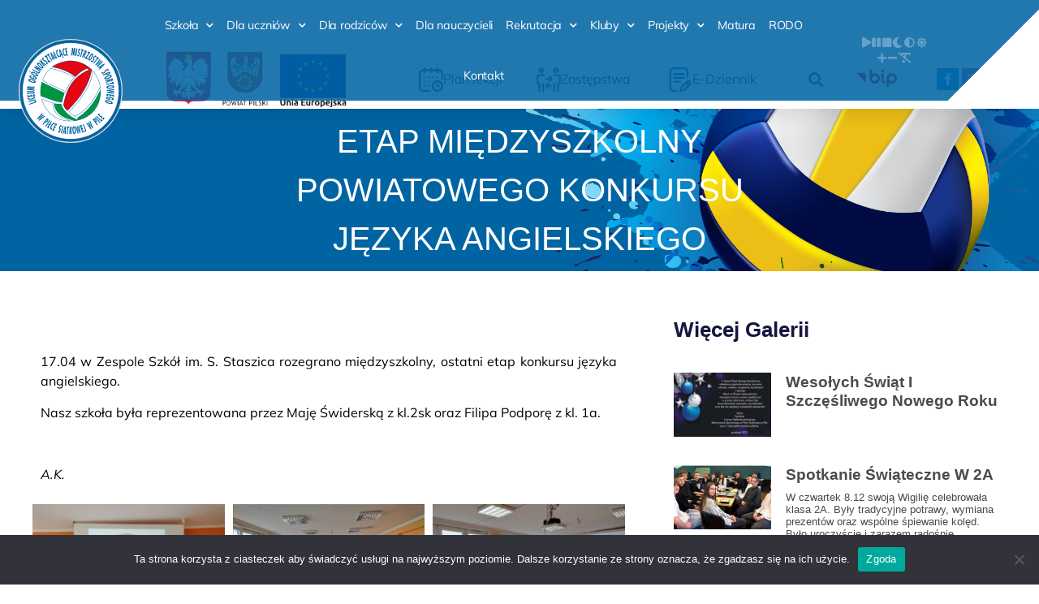

--- FILE ---
content_type: text/html; charset=UTF-8
request_url: https://lo-ms.pila.pl/etap-miedzyszkolny-powiatowego-konkursu-jezyka-angielskiego/
body_size: 38082
content:
<!doctype html>
<html lang="pl-PL">
<head>
	<meta charset="UTF-8">
	<meta name="viewport" content="width=device-width, initial-scale=1">
	<link rel="profile" href="https://gmpg.org/xfn/11">
	<title>ETAP MIĘDZYSZKOLNY POWIATOWEGO KONKURSU JĘZYKA ANGIELSKIEGO &#8211; Liceum Ogólnokształcące Mistrzostwa Sportowego w Piłce Siatkowej w Pile</title>
<meta name='robots' content='max-image-preview:large' />
<link rel="alternate" type="application/rss+xml" title="Liceum Ogólnokształcące Mistrzostwa Sportowego w Piłce Siatkowej w Pile &raquo; Kanał z wpisami" href="https://lo-ms.pila.pl/feed/" />
<link rel="alternate" type="application/rss+xml" title="Liceum Ogólnokształcące Mistrzostwa Sportowego w Piłce Siatkowej w Pile &raquo; Kanał z komentarzami" href="https://lo-ms.pila.pl/comments/feed/" />
<link rel="alternate" title="oEmbed (JSON)" type="application/json+oembed" href="https://lo-ms.pila.pl/wp-json/oembed/1.0/embed?url=https%3A%2F%2Flo-ms.pila.pl%2Fetap-miedzyszkolny-powiatowego-konkursu-jezyka-angielskiego%2F" />
<link rel="alternate" title="oEmbed (XML)" type="text/xml+oembed" href="https://lo-ms.pila.pl/wp-json/oembed/1.0/embed?url=https%3A%2F%2Flo-ms.pila.pl%2Fetap-miedzyszkolny-powiatowego-konkursu-jezyka-angielskiego%2F&#038;format=xml" />
<style id='wp-img-auto-sizes-contain-inline-css'>
img:is([sizes=auto i],[sizes^="auto," i]){contain-intrinsic-size:3000px 1500px}
/*# sourceURL=wp-img-auto-sizes-contain-inline-css */
</style>

<link rel='stylesheet' id='codepeople-loading-page-style-css' href='https://lo-ms.pila.pl/wp-content/plugins/loading-page/css/loading-page.css?ver=free-1.2.7' media='' />
<link rel='stylesheet' id='codepeople-loading-page-style-effect-css' href='https://lo-ms.pila.pl/wp-content/plugins/loading-page/css/loading-page.css?ver=free-1.2.7' media='' />
<style id='wp-emoji-styles-inline-css'>

	img.wp-smiley, img.emoji {
		display: inline !important;
		border: none !important;
		box-shadow: none !important;
		height: 1em !important;
		width: 1em !important;
		margin: 0 0.07em !important;
		vertical-align: -0.1em !important;
		background: none !important;
		padding: 0 !important;
	}
/*# sourceURL=wp-emoji-styles-inline-css */
</style>
<link rel='stylesheet' id='wp-block-library-css' href='https://lo-ms.pila.pl/wp-includes/css/dist/block-library/style.min.css?ver=6.9' media='all' />
<style id='wp-block-paragraph-inline-css'>
.is-small-text{font-size:.875em}.is-regular-text{font-size:1em}.is-large-text{font-size:2.25em}.is-larger-text{font-size:3em}.has-drop-cap:not(:focus):first-letter{float:left;font-size:8.4em;font-style:normal;font-weight:100;line-height:.68;margin:.05em .1em 0 0;text-transform:uppercase}body.rtl .has-drop-cap:not(:focus):first-letter{float:none;margin-left:.1em}p.has-drop-cap.has-background{overflow:hidden}:root :where(p.has-background){padding:1.25em 2.375em}:where(p.has-text-color:not(.has-link-color)) a{color:inherit}p.has-text-align-left[style*="writing-mode:vertical-lr"],p.has-text-align-right[style*="writing-mode:vertical-rl"]{rotate:180deg}
/*# sourceURL=https://lo-ms.pila.pl/wp-includes/blocks/paragraph/style.min.css */
</style>
<style id='global-styles-inline-css'>
:root{--wp--preset--aspect-ratio--square: 1;--wp--preset--aspect-ratio--4-3: 4/3;--wp--preset--aspect-ratio--3-4: 3/4;--wp--preset--aspect-ratio--3-2: 3/2;--wp--preset--aspect-ratio--2-3: 2/3;--wp--preset--aspect-ratio--16-9: 16/9;--wp--preset--aspect-ratio--9-16: 9/16;--wp--preset--color--black: #000000;--wp--preset--color--cyan-bluish-gray: #abb8c3;--wp--preset--color--white: #ffffff;--wp--preset--color--pale-pink: #f78da7;--wp--preset--color--vivid-red: #cf2e2e;--wp--preset--color--luminous-vivid-orange: #ff6900;--wp--preset--color--luminous-vivid-amber: #fcb900;--wp--preset--color--light-green-cyan: #7bdcb5;--wp--preset--color--vivid-green-cyan: #00d084;--wp--preset--color--pale-cyan-blue: #8ed1fc;--wp--preset--color--vivid-cyan-blue: #0693e3;--wp--preset--color--vivid-purple: #9b51e0;--wp--preset--gradient--vivid-cyan-blue-to-vivid-purple: linear-gradient(135deg,rgb(6,147,227) 0%,rgb(155,81,224) 100%);--wp--preset--gradient--light-green-cyan-to-vivid-green-cyan: linear-gradient(135deg,rgb(122,220,180) 0%,rgb(0,208,130) 100%);--wp--preset--gradient--luminous-vivid-amber-to-luminous-vivid-orange: linear-gradient(135deg,rgb(252,185,0) 0%,rgb(255,105,0) 100%);--wp--preset--gradient--luminous-vivid-orange-to-vivid-red: linear-gradient(135deg,rgb(255,105,0) 0%,rgb(207,46,46) 100%);--wp--preset--gradient--very-light-gray-to-cyan-bluish-gray: linear-gradient(135deg,rgb(238,238,238) 0%,rgb(169,184,195) 100%);--wp--preset--gradient--cool-to-warm-spectrum: linear-gradient(135deg,rgb(74,234,220) 0%,rgb(151,120,209) 20%,rgb(207,42,186) 40%,rgb(238,44,130) 60%,rgb(251,105,98) 80%,rgb(254,248,76) 100%);--wp--preset--gradient--blush-light-purple: linear-gradient(135deg,rgb(255,206,236) 0%,rgb(152,150,240) 100%);--wp--preset--gradient--blush-bordeaux: linear-gradient(135deg,rgb(254,205,165) 0%,rgb(254,45,45) 50%,rgb(107,0,62) 100%);--wp--preset--gradient--luminous-dusk: linear-gradient(135deg,rgb(255,203,112) 0%,rgb(199,81,192) 50%,rgb(65,88,208) 100%);--wp--preset--gradient--pale-ocean: linear-gradient(135deg,rgb(255,245,203) 0%,rgb(182,227,212) 50%,rgb(51,167,181) 100%);--wp--preset--gradient--electric-grass: linear-gradient(135deg,rgb(202,248,128) 0%,rgb(113,206,126) 100%);--wp--preset--gradient--midnight: linear-gradient(135deg,rgb(2,3,129) 0%,rgb(40,116,252) 100%);--wp--preset--font-size--small: 13px;--wp--preset--font-size--medium: 20px;--wp--preset--font-size--large: 36px;--wp--preset--font-size--x-large: 42px;--wp--preset--spacing--20: 0.44rem;--wp--preset--spacing--30: 0.67rem;--wp--preset--spacing--40: 1rem;--wp--preset--spacing--50: 1.5rem;--wp--preset--spacing--60: 2.25rem;--wp--preset--spacing--70: 3.38rem;--wp--preset--spacing--80: 5.06rem;--wp--preset--shadow--natural: 6px 6px 9px rgba(0, 0, 0, 0.2);--wp--preset--shadow--deep: 12px 12px 50px rgba(0, 0, 0, 0.4);--wp--preset--shadow--sharp: 6px 6px 0px rgba(0, 0, 0, 0.2);--wp--preset--shadow--outlined: 6px 6px 0px -3px rgb(255, 255, 255), 6px 6px rgb(0, 0, 0);--wp--preset--shadow--crisp: 6px 6px 0px rgb(0, 0, 0);}:where(.is-layout-flex){gap: 0.5em;}:where(.is-layout-grid){gap: 0.5em;}body .is-layout-flex{display: flex;}.is-layout-flex{flex-wrap: wrap;align-items: center;}.is-layout-flex > :is(*, div){margin: 0;}body .is-layout-grid{display: grid;}.is-layout-grid > :is(*, div){margin: 0;}:where(.wp-block-columns.is-layout-flex){gap: 2em;}:where(.wp-block-columns.is-layout-grid){gap: 2em;}:where(.wp-block-post-template.is-layout-flex){gap: 1.25em;}:where(.wp-block-post-template.is-layout-grid){gap: 1.25em;}.has-black-color{color: var(--wp--preset--color--black) !important;}.has-cyan-bluish-gray-color{color: var(--wp--preset--color--cyan-bluish-gray) !important;}.has-white-color{color: var(--wp--preset--color--white) !important;}.has-pale-pink-color{color: var(--wp--preset--color--pale-pink) !important;}.has-vivid-red-color{color: var(--wp--preset--color--vivid-red) !important;}.has-luminous-vivid-orange-color{color: var(--wp--preset--color--luminous-vivid-orange) !important;}.has-luminous-vivid-amber-color{color: var(--wp--preset--color--luminous-vivid-amber) !important;}.has-light-green-cyan-color{color: var(--wp--preset--color--light-green-cyan) !important;}.has-vivid-green-cyan-color{color: var(--wp--preset--color--vivid-green-cyan) !important;}.has-pale-cyan-blue-color{color: var(--wp--preset--color--pale-cyan-blue) !important;}.has-vivid-cyan-blue-color{color: var(--wp--preset--color--vivid-cyan-blue) !important;}.has-vivid-purple-color{color: var(--wp--preset--color--vivid-purple) !important;}.has-black-background-color{background-color: var(--wp--preset--color--black) !important;}.has-cyan-bluish-gray-background-color{background-color: var(--wp--preset--color--cyan-bluish-gray) !important;}.has-white-background-color{background-color: var(--wp--preset--color--white) !important;}.has-pale-pink-background-color{background-color: var(--wp--preset--color--pale-pink) !important;}.has-vivid-red-background-color{background-color: var(--wp--preset--color--vivid-red) !important;}.has-luminous-vivid-orange-background-color{background-color: var(--wp--preset--color--luminous-vivid-orange) !important;}.has-luminous-vivid-amber-background-color{background-color: var(--wp--preset--color--luminous-vivid-amber) !important;}.has-light-green-cyan-background-color{background-color: var(--wp--preset--color--light-green-cyan) !important;}.has-vivid-green-cyan-background-color{background-color: var(--wp--preset--color--vivid-green-cyan) !important;}.has-pale-cyan-blue-background-color{background-color: var(--wp--preset--color--pale-cyan-blue) !important;}.has-vivid-cyan-blue-background-color{background-color: var(--wp--preset--color--vivid-cyan-blue) !important;}.has-vivid-purple-background-color{background-color: var(--wp--preset--color--vivid-purple) !important;}.has-black-border-color{border-color: var(--wp--preset--color--black) !important;}.has-cyan-bluish-gray-border-color{border-color: var(--wp--preset--color--cyan-bluish-gray) !important;}.has-white-border-color{border-color: var(--wp--preset--color--white) !important;}.has-pale-pink-border-color{border-color: var(--wp--preset--color--pale-pink) !important;}.has-vivid-red-border-color{border-color: var(--wp--preset--color--vivid-red) !important;}.has-luminous-vivid-orange-border-color{border-color: var(--wp--preset--color--luminous-vivid-orange) !important;}.has-luminous-vivid-amber-border-color{border-color: var(--wp--preset--color--luminous-vivid-amber) !important;}.has-light-green-cyan-border-color{border-color: var(--wp--preset--color--light-green-cyan) !important;}.has-vivid-green-cyan-border-color{border-color: var(--wp--preset--color--vivid-green-cyan) !important;}.has-pale-cyan-blue-border-color{border-color: var(--wp--preset--color--pale-cyan-blue) !important;}.has-vivid-cyan-blue-border-color{border-color: var(--wp--preset--color--vivid-cyan-blue) !important;}.has-vivid-purple-border-color{border-color: var(--wp--preset--color--vivid-purple) !important;}.has-vivid-cyan-blue-to-vivid-purple-gradient-background{background: var(--wp--preset--gradient--vivid-cyan-blue-to-vivid-purple) !important;}.has-light-green-cyan-to-vivid-green-cyan-gradient-background{background: var(--wp--preset--gradient--light-green-cyan-to-vivid-green-cyan) !important;}.has-luminous-vivid-amber-to-luminous-vivid-orange-gradient-background{background: var(--wp--preset--gradient--luminous-vivid-amber-to-luminous-vivid-orange) !important;}.has-luminous-vivid-orange-to-vivid-red-gradient-background{background: var(--wp--preset--gradient--luminous-vivid-orange-to-vivid-red) !important;}.has-very-light-gray-to-cyan-bluish-gray-gradient-background{background: var(--wp--preset--gradient--very-light-gray-to-cyan-bluish-gray) !important;}.has-cool-to-warm-spectrum-gradient-background{background: var(--wp--preset--gradient--cool-to-warm-spectrum) !important;}.has-blush-light-purple-gradient-background{background: var(--wp--preset--gradient--blush-light-purple) !important;}.has-blush-bordeaux-gradient-background{background: var(--wp--preset--gradient--blush-bordeaux) !important;}.has-luminous-dusk-gradient-background{background: var(--wp--preset--gradient--luminous-dusk) !important;}.has-pale-ocean-gradient-background{background: var(--wp--preset--gradient--pale-ocean) !important;}.has-electric-grass-gradient-background{background: var(--wp--preset--gradient--electric-grass) !important;}.has-midnight-gradient-background{background: var(--wp--preset--gradient--midnight) !important;}.has-small-font-size{font-size: var(--wp--preset--font-size--small) !important;}.has-medium-font-size{font-size: var(--wp--preset--font-size--medium) !important;}.has-large-font-size{font-size: var(--wp--preset--font-size--large) !important;}.has-x-large-font-size{font-size: var(--wp--preset--font-size--x-large) !important;}
/*# sourceURL=global-styles-inline-css */
</style>

<style id='classic-theme-styles-inline-css'>
/*! This file is auto-generated */
.wp-block-button__link{color:#fff;background-color:#32373c;border-radius:9999px;box-shadow:none;text-decoration:none;padding:calc(.667em + 2px) calc(1.333em + 2px);font-size:1.125em}.wp-block-file__button{background:#32373c;color:#fff;text-decoration:none}
/*# sourceURL=/wp-includes/css/classic-themes.min.css */
</style>
<link rel='stylesheet' id='cookie-notice-front-css' href='https://lo-ms.pila.pl/wp-content/plugins/cookie-notice/css/front.min.css?ver=2.5.7' media='all' />
<link rel='stylesheet' id='hello-elementor-css' href='https://lo-ms.pila.pl/wp-content/themes/hello-elementor/style.min.css?ver=3.1.1' media='all' />
<link rel='stylesheet' id='hello-elementor-theme-style-css' href='https://lo-ms.pila.pl/wp-content/themes/hello-elementor/theme.min.css?ver=3.1.1' media='all' />
<link rel='stylesheet' id='hello-elementor-header-footer-css' href='https://lo-ms.pila.pl/wp-content/themes/hello-elementor/header-footer.min.css?ver=3.1.1' media='all' />
<link rel='stylesheet' id='elementor-frontend-css' href='https://lo-ms.pila.pl/wp-content/plugins/elementor/assets/css/frontend.min.css?ver=3.31.3' media='all' />
<link rel='stylesheet' id='eael-general-css' href='https://lo-ms.pila.pl/wp-content/plugins/essential-addons-for-elementor-lite/assets/front-end/css/view/general.min.css?ver=6.3.1' media='all' />
<link rel='stylesheet' id='eael-1267-css' href='https://lo-ms.pila.pl/wp-content/uploads/essential-addons-elementor/eael-1267.css?ver=1681736579' media='all' />
<link rel='stylesheet' id='e-animation-bounceIn-css' href='https://lo-ms.pila.pl/wp-content/plugins/elementor/assets/lib/animations/styles/bounceIn.min.css?ver=3.31.3' media='all' />
<link rel='stylesheet' id='e-sticky-css' href='https://lo-ms.pila.pl/wp-content/plugins/elementor-pro/assets/css/modules/sticky.min.css?ver=3.31.2' media='all' />
<link rel='stylesheet' id='widget-nav-menu-css' href='https://lo-ms.pila.pl/wp-content/plugins/elementor-pro/assets/css/widget-nav-menu.min.css?ver=3.31.2' media='all' />
<link rel='stylesheet' id='widget-icon-list-css' href='https://lo-ms.pila.pl/wp-content/plugins/elementor/assets/css/widget-icon-list.min.css?ver=3.31.3' media='all' />
<link rel='stylesheet' id='widget-image-css' href='https://lo-ms.pila.pl/wp-content/plugins/elementor/assets/css/widget-image.min.css?ver=3.31.3' media='all' />
<link rel='stylesheet' id='e-animation-shrink-css' href='https://lo-ms.pila.pl/wp-content/plugins/elementor/assets/lib/animations/styles/e-animation-shrink.min.css?ver=3.31.3' media='all' />
<link rel='stylesheet' id='widget-icon-box-css' href='https://lo-ms.pila.pl/wp-content/plugins/elementor/assets/css/widget-icon-box.min.css?ver=3.31.3' media='all' />
<link rel='stylesheet' id='widget-search-form-css' href='https://lo-ms.pila.pl/wp-content/plugins/elementor-pro/assets/css/widget-search-form.min.css?ver=3.31.2' media='all' />
<link rel='stylesheet' id='elementor-icons-shared-0-css' href='https://lo-ms.pila.pl/wp-content/plugins/elementor/assets/lib/font-awesome/css/fontawesome.min.css?ver=5.15.3' media='all' />
<link rel='stylesheet' id='elementor-icons-fa-solid-css' href='https://lo-ms.pila.pl/wp-content/plugins/elementor/assets/lib/font-awesome/css/solid.min.css?ver=5.15.3' media='all' />
<link rel='stylesheet' id='widget-social-icons-css' href='https://lo-ms.pila.pl/wp-content/plugins/elementor/assets/css/widget-social-icons.min.css?ver=3.31.3' media='all' />
<link rel='stylesheet' id='e-apple-webkit-css' href='https://lo-ms.pila.pl/wp-content/plugins/elementor/assets/css/conditionals/apple-webkit.min.css?ver=3.31.3' media='all' />
<link rel='stylesheet' id='swiper-css' href='https://lo-ms.pila.pl/wp-content/plugins/elementor/assets/lib/swiper/v8/css/swiper.min.css?ver=8.4.5' media='all' />
<link rel='stylesheet' id='e-swiper-css' href='https://lo-ms.pila.pl/wp-content/plugins/elementor/assets/css/conditionals/e-swiper.min.css?ver=3.31.3' media='all' />
<link rel='stylesheet' id='eael-1816-css' href='https://lo-ms.pila.pl/wp-content/uploads/essential-addons-elementor/eael-1816.css?ver=1681736579' media='all' />
<link rel='stylesheet' id='widget-heading-css' href='https://lo-ms.pila.pl/wp-content/plugins/elementor/assets/css/widget-heading.min.css?ver=3.31.3' media='all' />
<link rel='stylesheet' id='widget-posts-css' href='https://lo-ms.pila.pl/wp-content/plugins/elementor-pro/assets/css/widget-posts.min.css?ver=3.31.2' media='all' />
<link rel='stylesheet' id='widget-post-navigation-css' href='https://lo-ms.pila.pl/wp-content/plugins/elementor-pro/assets/css/widget-post-navigation.min.css?ver=3.31.2' media='all' />
<link rel='stylesheet' id='elementor-icons-css' href='https://lo-ms.pila.pl/wp-content/plugins/elementor/assets/lib/eicons/css/elementor-icons.min.css?ver=5.43.0' media='all' />
<style id='elementor-icons-inline-css'>

		.elementor-add-new-section .elementor-add-templately-promo-button{
            background-color: #5d4fff;
            background-image: url(https://lo-ms.pila.pl/wp-content/plugins/essential-addons-for-elementor-lite/assets/admin/images/templately/logo-icon.svg);
            background-repeat: no-repeat;
            background-position: center center;
            position: relative;
        }
        
		.elementor-add-new-section .elementor-add-templately-promo-button > i{
            height: 12px;
        }
        
        body .elementor-add-new-section .elementor-add-section-area-button {
            margin-left: 0;
        }

		.elementor-add-new-section .elementor-add-templately-promo-button{
            background-color: #5d4fff;
            background-image: url(https://lo-ms.pila.pl/wp-content/plugins/essential-addons-for-elementor-lite/assets/admin/images/templately/logo-icon.svg);
            background-repeat: no-repeat;
            background-position: center center;
            position: relative;
        }
        
		.elementor-add-new-section .elementor-add-templately-promo-button > i{
            height: 12px;
        }
        
        body .elementor-add-new-section .elementor-add-section-area-button {
            margin-left: 0;
        }

		.elementor-add-new-section .elementor-add-templately-promo-button{
            background-color: #5d4fff;
            background-image: url(https://lo-ms.pila.pl/wp-content/plugins/essential-addons-for-elementor-lite/assets/admin/images/templately/logo-icon.svg);
            background-repeat: no-repeat;
            background-position: center center;
            position: relative;
        }
        
		.elementor-add-new-section .elementor-add-templately-promo-button > i{
            height: 12px;
        }
        
        body .elementor-add-new-section .elementor-add-section-area-button {
            margin-left: 0;
        }

		.elementor-add-new-section .elementor-add-templately-promo-button{
            background-color: #5d4fff;
            background-image: url(https://lo-ms.pila.pl/wp-content/plugins/essential-addons-for-elementor-lite/assets/admin/images/templately/logo-icon.svg);
            background-repeat: no-repeat;
            background-position: center center;
            position: relative;
        }
        
		.elementor-add-new-section .elementor-add-templately-promo-button > i{
            height: 12px;
        }
        
        body .elementor-add-new-section .elementor-add-section-area-button {
            margin-left: 0;
        }
/*# sourceURL=elementor-icons-inline-css */
</style>
<link rel='stylesheet' id='elementor-post-10-css' href='https://lo-ms.pila.pl/wp-content/uploads/elementor/css/post-10.css?ver=1765979522' media='all' />
<link rel='stylesheet' id='widget-gallery-css' href='https://lo-ms.pila.pl/wp-content/plugins/elementor-pro/assets/css/widget-gallery.min.css?ver=3.31.2' media='all' />
<link rel='stylesheet' id='elementor-gallery-css' href='https://lo-ms.pila.pl/wp-content/plugins/elementor/assets/lib/e-gallery/css/e-gallery.min.css?ver=1.2.0' media='all' />
<link rel='stylesheet' id='e-transitions-css' href='https://lo-ms.pila.pl/wp-content/plugins/elementor-pro/assets/css/conditionals/transitions.min.css?ver=3.31.2' media='all' />
<link rel='stylesheet' id='elementor-post-6217-css' href='https://lo-ms.pila.pl/wp-content/uploads/elementor/css/post-6217.css?ver=1766024824' media='all' />
<link rel='stylesheet' id='elementor-post-1267-css' href='https://lo-ms.pila.pl/wp-content/uploads/elementor/css/post-1267.css?ver=1767797001' media='all' />
<link rel='stylesheet' id='elementor-post-1816-css' href='https://lo-ms.pila.pl/wp-content/uploads/elementor/css/post-1816.css?ver=1765979523' media='all' />
<link rel='stylesheet' id='elementor-post-1991-css' href='https://lo-ms.pila.pl/wp-content/uploads/elementor/css/post-1991.css?ver=1765979807' media='all' />
<link rel='stylesheet' id='elementor-gf-local-mulish-css' href='https://lo-ms.pila.pl/wp-content/uploads/elementor/google-fonts/css/mulish.css?ver=1757065302' media='all' />
<link rel='stylesheet' id='elementor-gf-local-prompt-css' href='https://lo-ms.pila.pl/wp-content/uploads/elementor/google-fonts/css/prompt.css?ver=1757065320' media='all' />
<link rel='stylesheet' id='elementor-gf-local-roboto-css' href='https://lo-ms.pila.pl/wp-content/uploads/elementor/google-fonts/css/roboto.css?ver=1757065362' media='all' />
<link rel='stylesheet' id='elementor-gf-local-montserrat-css' href='https://lo-ms.pila.pl/wp-content/uploads/elementor/google-fonts/css/montserrat.css?ver=1757065393' media='all' />
<link rel='stylesheet' id='elementor-icons-fa-brands-css' href='https://lo-ms.pila.pl/wp-content/plugins/elementor/assets/lib/font-awesome/css/brands.min.css?ver=5.15.3' media='all' />
<script src="https://lo-ms.pila.pl/wp-includes/js/jquery/jquery.min.js?ver=3.7.1" id="jquery-core-js"></script>
<script src="https://lo-ms.pila.pl/wp-includes/js/jquery/jquery-migrate.min.js?ver=3.4.1" id="jquery-migrate-js"></script>
<script src="https://lo-ms.pila.pl/wp-content/plugins/loading-page/loading-screens/logo/loading-logo.js?ver=free-1.2.7" id="codepeople-loading-page-script-logo-js"></script>
<script id="codepeople-loading-page-script-js-before">
loading_page_settings={"loadingScreen":1,"closeBtn":true,"removeInOnLoad":false,"codeblock":"","backgroundColor":"#ffffff","foregroundColor":"#000000","backgroundImage":"","additionalSeconds":0,"pageEffect":"none","backgroundRepeat":"no-repeat","fullscreen":0,"graphic":"logo","text":0,"lp_ls":{"logo":{"image":"https:\/\/lo-ms.pila.pl\/wp-content\/uploads\/2021\/05\/ezgif-2-1af1e44c61ba.gif"}},"screen_size":"all","screen_width":0,"deepSearch":0,"modifyDisplayRule":0,"triggerLinkScreenNeverClose":0,"triggerLinkScreenCloseAfter":4};
//# sourceURL=codepeople-loading-page-script-js-before
</script>
<script src="https://lo-ms.pila.pl/wp-content/plugins/loading-page/js/loading-page.min.js?ver=free-1.2.7" id="codepeople-loading-page-script-js"></script>
<link rel="https://api.w.org/" href="https://lo-ms.pila.pl/wp-json/" /><link rel="alternate" title="JSON" type="application/json" href="https://lo-ms.pila.pl/wp-json/wp/v2/posts/6217" /><link rel="EditURI" type="application/rsd+xml" title="RSD" href="https://lo-ms.pila.pl/xmlrpc.php?rsd" />
<meta name="generator" content="WordPress 6.9" />
<link rel="canonical" href="https://lo-ms.pila.pl/etap-miedzyszkolny-powiatowego-konkursu-jezyka-angielskiego/" />
<link rel='shortlink' href='https://lo-ms.pila.pl/?p=6217' />
<link type="text/css" href="https://lo-ms.pila.pl/wp-content/plugins/screenreader/libraries/controller/css/elegant.css" rel="stylesheet" charset="utf-8"/><script type="text/javascript" src="https://lo-ms.pila.pl/wp-content/plugins/screenreader/languages/pl-PL.js" charset="utf-8"></script><script type="text/javascript" src="https://lo-ms.pila.pl/wp-content/plugins/screenreader/libraries/tts/soundmanager/soundmanager2.js" charset="utf-8"></script><script type="text/javascript" src="https://lo-ms.pila.pl/wp-content/plugins/screenreader/libraries/tts/tts.js" charset="utf-8" defer="defer"></script><script type="text/javascript" src="https://lo-ms.pila.pl/wp-content/plugins/screenreader/libraries/controller/controller.js" charset="utf-8" defer="defer"></script><script type="text/javascript" src="https://lo-ms.pila.pl/wp-content/plugins/screenreader/libraries/tts/responsivevoice.js" charset="utf-8" defer="defer"></script><style type='text/css'>#accessibility-links #text_plugin{width:80px;}</style>	<script type="text/javascript">
		window.soundManager.url = 'https://lo-ms.pila.pl/wp-content/plugins/screenreader/libraries/tts/soundmanager/swf/';
		window.soundManager.debugMode = false;
		window.soundManager.defaultOptions.volume = 80;
	
		var screenReaderConfigOptions = {	baseURI: 'https://lo-ms.pila.pl/wp-content/plugins/screenreader/',
											token: 'e78d704b58bcd2ddc9632fc17cc994e9',
											langCode: 'pl',
											chunkLength: 300,
											screenReaderVolume: '80',
											screenReaderVoiceSpeed: 'normal',
											position: 'bottomright',
											scrolling: 'fixed',
											targetAppendto: 'html',
											targetAppendMode: 'bottom',
											preload: 1,
											autoBackgroundColor: 1,
											readPage: 1,
											readChildNodes: 1,
											ieHighContrast: 1,
											ieHighContrastAdvanced: 1,
											selectedStorage: 'session',
											selectMainpageareaText: 0,
											excludeScripts: 1,
											readImages: 0,
											readImagesAttribute: 'alt',
											readImagesOrdering: 'before',
											readImagesHovering: 0,
											mainpageSelector: '*[name*=main], *[class*=main], *[id*=main]',
											showlabel: 1,
											labeltext: 'Screen Reader',
											screenreaderIcon: 'audio',
											screenreader: 1,
											highcontrast: 1,
											highcontrastAlternate: 1,
											colorHue: 180,
											colorBrightness: 6,
											rootTarget: 0,
											dyslexicFont: 1,
											grayHues: 0,
											spacingSize: 0,
											bigCursor: 0,
											fontsizeMinimizedToolbar: 0,
											fontsize: 1,
											fontsizeDefault: 100,
											fontsizeMin: 50,
											fontsizeMax: 200,
											fontsizeSelector: '',
											fontSizeHeadersIncrement: 20,
											toolbarBgcolor: '#EEE',
											template: 'elegant.css',
											templateOrientation: 'horizontal',
											accesskey_play: 'P',
											accesskey_pause: 'E',
											accesskey_stop: 'S',
											accesskey_increase: 'O',
											accesskey_decrease: 'U',
											accesskey_reset: 'R',
											accesskey_highcontrast: 'H',
											accesskey_highcontrast2: 'J',
											accesskey_highcontrast3: 'K',
											accesskey_dyslexic: 'D',
											accesskey_grayhues: 'G',
											accesskey_spacingsize_increase: 'M',
											accesskey_spacingsize_decrease: 'N',
											accesskey_bigcursor: 'W',
											accesskey_skiptocontents: 'C',
											accesskey_minimized: 'L',
											volume_accesskeys: 1,
											readerEngine: 'proxy_responsive',
											useMobileReaderEngine: 0,
											mobileReaderEngine: 'proxy_responsive',
											proxyResponsiveApikey: 'YkiNlVQr',
											hideOnMobile: 0,
											useMinimizedToolbar: 0,
											statusMinimizedToolbar: 'closed',
											showSkipToContents: 0,
											skipToContentsSelector: '',
											removeLinksTarget: 0,
											resetButtonBehavior: 'fontsize'
										};
	</script><!-- Analytics by WP Statistics - https://wp-statistics.com -->
<meta name="generator" content="Elementor 3.31.3; features: additional_custom_breakpoints, e_element_cache; settings: css_print_method-external, google_font-enabled, font_display-swap">
			<style>
				.e-con.e-parent:nth-of-type(n+4):not(.e-lazyloaded):not(.e-no-lazyload),
				.e-con.e-parent:nth-of-type(n+4):not(.e-lazyloaded):not(.e-no-lazyload) * {
					background-image: none !important;
				}
				@media screen and (max-height: 1024px) {
					.e-con.e-parent:nth-of-type(n+3):not(.e-lazyloaded):not(.e-no-lazyload),
					.e-con.e-parent:nth-of-type(n+3):not(.e-lazyloaded):not(.e-no-lazyload) * {
						background-image: none !important;
					}
				}
				@media screen and (max-height: 640px) {
					.e-con.e-parent:nth-of-type(n+2):not(.e-lazyloaded):not(.e-no-lazyload),
					.e-con.e-parent:nth-of-type(n+2):not(.e-lazyloaded):not(.e-no-lazyload) * {
						background-image: none !important;
					}
				}
			</style>
			<link rel="icon" href="https://lo-ms.pila.pl/wp-content/uploads/2021/05/logo-szkola-loms.svg" sizes="32x32" />
<link rel="icon" href="https://lo-ms.pila.pl/wp-content/uploads/2021/05/logo-szkola-loms.svg" sizes="192x192" />
<link rel="apple-touch-icon" href="https://lo-ms.pila.pl/wp-content/uploads/2021/05/logo-szkola-loms.svg" />
<meta name="msapplication-TileImage" content="https://lo-ms.pila.pl/wp-content/uploads/2021/05/logo-szkola-loms.svg" />
<style id="loading-page-inline-style">body{visibility:hidden;}</style><noscript><style>body{visibility:visible;}</style></noscript><link rel="preload" href="https://lo-ms.pila.pl/wp-content/uploads/2021/05/ezgif-2-1af1e44c61ba.gif" as="image" type="image/svg+xml"></head>
<body data-rsssl=1 class="wp-singular post-template-default single single-post postid-6217 single-format-standard wp-theme-hello-elementor cookies-not-set elementor-default elementor-kit-10 elementor-page elementor-page-6217 elementor-page-1991 lp_loading_screen_body">


<a class="skip-link screen-reader-text" href="#content">Przejdź do treści</a>

		<header data-elementor-type="header" data-elementor-id="1267" class="elementor elementor-1267 elementor-location-header" data-elementor-post-type="elementor_library">
					<section data-particle_enable="false" data-particle-mobile-disabled="false" class="elementor-section elementor-top-section elementor-element elementor-element-63e8d93d elementor-section-content-middle elementor-section-boxed elementor-section-height-default elementor-section-height-default" data-id="63e8d93d" data-element_type="section" data-settings="{&quot;background_background&quot;:&quot;gradient&quot;,&quot;sticky&quot;:&quot;top&quot;,&quot;sticky_on&quot;:[&quot;desktop&quot;],&quot;sticky_offset&quot;:0,&quot;sticky_effects_offset&quot;:0,&quot;sticky_anchor_link_offset&quot;:0}">
						<div class="elementor-container elementor-column-gap-no">
					<div class="elementor-column elementor-col-25 elementor-top-column elementor-element elementor-element-93a147d" data-id="93a147d" data-element_type="column" data-settings="{&quot;background_background&quot;:&quot;classic&quot;}">
			<div class="elementor-widget-wrap elementor-element-populated">
						<div class="elementor-element elementor-element-61e1a84 animated-fast elementor-view-default elementor-invisible elementor-widget elementor-widget-icon" data-id="61e1a84" data-element_type="widget" data-settings="{&quot;_animation&quot;:&quot;bounceIn&quot;,&quot;_animation_delay&quot;:200}" data-widget_type="icon.default">
				<div class="elementor-widget-container">
							<div class="elementor-icon-wrapper">
			<a class="elementor-icon" href="/">
			<svg xmlns="http://www.w3.org/2000/svg" xmlns:xlink="http://www.w3.org/1999/xlink" id="Warstwa_1" x="0px" y="0px" viewBox="0 0 1927.6 1927.6" style="enable-background:new 0 0 1927.6 1927.6;" xml:space="preserve"><style type="text/css">	.st0{fill-rule:evenodd;clip-rule:evenodd;fill:#DADADA;}	.st1{fill:none;stroke:#DADADA;stroke-width:0.5669;stroke-miterlimit:22.9256;}	.st2{fill:none;stroke:#0064A3;stroke-width:103.6484;stroke-linejoin:round;stroke-miterlimit:22.9256;}	.st3{fill-rule:evenodd;clip-rule:evenodd;fill:#0064A3;}	.st4{fill-rule:evenodd;clip-rule:evenodd;fill:#FFFFFF;}	.st5{fill-rule:evenodd;clip-rule:evenodd;fill:#E30613;}	.st6{fill-rule:evenodd;clip-rule:evenodd;fill:#009640;}	.st7{fill:#0064A3;}</style><circle class="st0" cx="963.8" cy="963.8" r="949.6"></circle><circle class="st1" cx="963.8" cy="963.8" r="949.6"></circle><circle class="st2" cx="964.1" cy="964.1" r="877.4"></circle><path class="st3" d="M964.1,86.7c484.5,0,877.4,392.8,877.4,877.4c0,484.5-392.8,877.4-877.4,877.4S86.7,1448.6,86.7,964.1  C86.7,479.5,479.5,86.7,964.1,86.7"></path><path class="st4" d="M868.9,977.5c42.3-82.1,93.3-175,165.3-252.5C966,652.7,707.1,570,597.6,550.3  c-76.8,62.2-119.7,132.7-146.8,217.1C451.6,789.7,815.9,953,868.9,977.5 M811.8,1173.4c3.1-54.4,22-113.8,44.5-172.4  c-59-26.5-364.4-169.5-420.2-202.3c-17.8,75.2-39.2,191.6-16.9,261l155.8,54.1c84.8,29.5,138.6,51.9,232.7,59.3  C809.1,1173.2,810.4,1173.3,811.8,1173.4z M1489.5,926.8l14.6-30.2c1.2,18.5,3.6,36.9,3,55.4l-16.8,28.5  c-9.2,15.6-15.6,27.4-23.7,43.3c-102.7,200.9-244.1,349.4-385.5,433.9c7.5,7.5,16.8,8.5,28.1,12.4l-38.1,10.5  c-156.6-65.5-256.4-182.8-277.8-279.1l-0.3,0.2c-43.5-0.2-91.1,1.2-135-13.5l0,0c14.3,165.3,130.7,252.8,310,303.5l66.9,16.2  c-21,1.5-46.3,3.1-67.3,3.1c-19.5-6.9-49.5-17.2-69.2-23.5c-106.1-33.9-262.4-121.9-258.5-306.3l0,0c-6.2-2.8-204.7-72-210.7-75.7  c97.6,335.5,362.1,415.5,535,411.9c335.1-7,549.9-239.5,549.9-548c0-308.5-250.6-558.6-559.8-558.6c-92.3,0-272.8,52.6-333.3,119.6  c127.4,11.3,363.5,103.2,422.4,182.1c63.4-52.2,124.8-128.2,228-155.9l25.9,19.1c-400.4,168-443,543.8-466.5,641.4l0,0  c12.5,50.7,57,97.6,76.2,109.3c125.2-128.2,353.8-358.8,432.9-686.1c2-8.4,3.6-16.4,5.3-24.8c2.1-10.4,4.4-21.1,5.8-31.7  c5.4,5.9,10.9,12.2,15.2,19l-4.7,28.2c-1,5.9-1.9,11.7-2.9,17.6c-45.4,268.4-231.9,482.1-423.5,696.9  c31.3,41.3,72.1,65.4,112.4,88.1c135.3-68.2,290.2-216.6,400.6-422.9C1462.7,982.9,1475.9,954.9,1489.5,926.8z M964.1,86.7  c484.5,0,877.4,392.8,877.4,877.4c0,484.5-392.8,877.4-877.4,877.4S86.7,1448.6,86.7,964.1C86.7,479.5,479.5,86.7,964.1,86.7z"></path><path class="st5" d="M646.5,521.8c24.4,3.6,48.6,9,72.4,15.1c37.1,9.6,73.7,21.5,109.5,35.1c23.8,9,47.3,18.8,70.4,29.5  c21.7,10.1,43.1,20.9,63.9,32.9c18.2,10.5,36.1,21.9,52.7,34.9c10.4,8.1,20.6,17,29.4,26.9c13.2-11.3,25.9-23.1,38.7-34.8  c16.9-15.5,33.9-30.8,51.8-45.1c40.3-32.3,82.9-57.4,133.1-70.9l5.3-1.4l46.4,34.3l-18.5,7.7c-164,68.8-289.1,182.3-368.8,341.7  c-27.8,55.6-48.8,114.2-64.6,174.3c-6,22.7-11.2,45.6-16,68.5c-3.3,15.7-6.3,31.4-9.9,47c1.6,11.8,5.8,23.1,11.3,33.6  c8.1,15.3,19.1,29.5,31.2,41.8c5.1,5.2,10.4,10.1,16,14.8c1.5,1.3,3.1,2.5,4.6,3.7c35.3-36.2,70.5-72.6,104.3-110.2  c44.5-49.6,86.9-101.3,125.7-155.6c91.7-128.2,162.4-269.6,197-424c3-13.3,6-26.6,9-39.9c-103.1-102.6-241.6-159.7-387.2-159.7  c-25.4,0-51.2,3.6-76.1,8.3c-30.4,5.7-60.5,13.5-90,22.9c-32,10.3-63.7,22.6-93.6,38.2C678.2,500,661.2,510,646.5,521.8"></path><path class="st5" d="M1347.6,580c-100.5-101.1-239.7-163.6-393.4-163.6c-25.5,0-52.2,3.7-77.2,8.4c-30.6,5.7-61,13.6-90.6,23.1  c-32.2,10.3-64.5,22.9-94.4,38.6c-19.9,10.4-41.7,23.6-58.7,39.4c28.3,3.3,56.9,9.6,84.3,16.7c36.9,9.6,73.3,21.4,108.9,34.9  c23.7,9,47.1,18.7,70,29.3c21.6,10,42.8,20.8,63.4,32.6c17.9,10.4,35.7,21.7,52,34.5c11.4,8.9,22.9,19.1,32.3,30.4  c14.8-12.4,28.9-25.6,43.2-38.6c16.8-15.4,33.7-30.6,51.5-44.9c39.7-31.8,81.5-56.5,131-69.8l2.7-0.7l36.1,26.7l-9.2,3.9  c-165.5,69.4-291.4,183.9-371.7,344.4c-28,56-49.1,114.9-65,175.4c-6,22.8-11.2,45.7-16,68.8c-3.3,15.9-6.4,32.1-10.1,47.9  c1.6,12.8,6.1,25.2,12.1,36.5c8.3,15.8,19.7,30.4,32.2,43.1c5.2,5.3,10.7,10.4,16.5,15.2c2.8,2.3,5.8,4.7,8.9,6.8  c36.6-37.5,72.9-74.9,107.9-113.9c44.7-49.8,87.1-101.6,126.1-156c92.2-128.9,163.1-270.7,198-426  C1341.2,608.7,1344.4,594.6,1347.6,580"></path><path class="st4" d="M866.3,970c45-86.9,93.7-172.3,160-244.9c-9.5-9.2-20.8-17.4-31.7-24.5c-16.4-10.7-33.7-20.2-51.2-28.9  c-20.3-10.1-41.1-19.4-62-28.1c-22.4-9.3-45.1-18-68-26.2c-39.5-14.2-79.6-27-120-38.3c-17.6-4.9-35.2-9.6-53-13.8  c-13.7-3.3-27.5-6.3-41.3-8.9c-70.6,57.7-114.2,124.7-142.3,210.7c3.3,3.9,15.6,11.6,18.7,13.6c15.3,9.4,31.4,18.1,47.3,26.4  c21.5,11.3,43.3,22.2,65.1,32.9c24.6,12.1,49.4,24,74.2,35.7c43.1,20.4,86.3,40.4,129.7,60.3C816.6,947.4,841.5,958.6,866.3,970"></path><path class="st6" d="M806.5,1167.3c2.1-27.1,7.6-53.8,14.8-80c7.7-28.2,17.4-55.9,27.8-83.3c-26-11.8-51.9-23.9-77.8-36  c-42.9-20-85.8-40.2-128.6-60.6c-42.8-20.4-85.6-40.9-128.1-61.8c-16.5-8.1-33-16.3-49.4-24.7c-8.5-4.4-16.9-8.7-25.3-13.4h0  c-8.7,37.6-16.1,75.7-20.5,114.1c-2.8,23.6-4.5,47.5-4,71.3c0.4,20.8,2.4,42.4,8.4,62.4l213.8,74.3c31.2,10.8,63.1,19.7,95.4,26.6  C757.2,1161.3,781.7,1165.2,806.5,1167.3z"></path><path class="st4" d="M954.2,1510.5l-0.3-0.1l-37.3-11.7c-65.1-17.8-131.5-49.9-182.4-94.5c-30-26.3-55.1-57.3-72.6-93.2  c-9.4-19.2-16.4-39.4-20.9-60.2c-4.8-21.7-6.8-43.8-6.6-65.9c-2.4-0.9-4.7-1.7-7.1-2.6c-8-2.9-16.1-5.7-24.1-8.6  c-23.5-8.3-47-16.6-70.4-24.9c-23.6-8.3-47.2-16.7-70.7-25.2c-8-2.9-15.9-5.7-23.8-8.7c40.4,131.4,114.5,245.5,233.4,318.7  c46.8,28.8,97.9,49.6,151.3,62.5c42.8,10.3,87.2,15.7,131.3,15.6c0.1,0,0.3,0.1,0.3,0L954.2,1510.5z"></path><path class="st4" d="M1502.4,888.9c-15.8-108-62.8-205.8-131.6-284.1c-10.4,69.2-22.7,129-48.8,197.1  c-39.2,102.5-97.4,196.6-162.6,284.5c-67.2,90.5-142.2,175.2-217.1,259.2c28.7,36.2,65.4,58.9,105.1,81.4  c38.7-19.8,75.5-44.3,109.7-71c40.7-31.8,78.6-67.3,113.7-105.2c81.3-87.9,148.7-190,199.8-298.1  C1481,930.7,1491.1,911.4,1502.4,888.9"></path><path class="st6" d="M1091.4,1458.1c2.6,1.3,5.5,2.2,8.3,3.1c3.8,1.2,7.6,2.2,11.3,3.5l17.5,6l-57.8,15.9l-1.8-0.8  c-71.1-29.8-138.2-73.4-191.5-129.3c-38.9-40.9-74.9-93.5-88.6-149.2c-41.8-0.1-84,0.5-124.4-11.2c5.5,50.1,21.2,96.8,50.9,138.2  c59.5,83.1,162.6,126.4,257.9,153l63.4,17.4l0.4,0.1l3.6,1.1c0.1,0,0.2,0,0.3,0c57.9-7.7,114.1-22.9,167.6-47.3  c69.1-31.5,130-77.1,178.7-135.5c83-99.7,121.1-225,121.1-353.7c0-2.9,0-5.8-0.1-8.7l-27.3,47.6c-48.3,98.2-109,191.1-181.8,272.9  C1238.8,1348.8,1168.9,1410.6,1091.4,1458.1"></path><path class="st7" d="M1707.8,1181.2c1.1-3.8-1.9-7.7-8.9-11.8c-7-4.1-17.9-8.3-32.8-12.5c-10.5-3-19.8-5-27.9-5.8  c-11.4-1.2-17.7,0.1-18.8,4.1c-1,3.6,1.8,7.4,8.5,11.5c6.7,4.1,17.2,8.2,31.5,12.3c12.2,3.5,22.3,5.6,30.5,6.5  C1700.8,1186.6,1706.7,1185.2,1707.8,1181.2 M1733.4,1187.6c-2.3,7.9-9.4,12.8-21.3,14.8c-14.1,2.4-33.3,0.1-57.7-6.9  c-15.4-4.4-28.7-10-39.6-16.6c-16.3-9.9-23-19.9-20.1-30.1l0.7-2.4c2.1-7.2,8.7-11.8,20-13.5c13.2-2.1,31.1,0.1,53.5,6.5l4.1,1.2  c20,5.7,35.6,12.8,47,21.4C1731.4,1170.5,1735.8,1179,1733.4,1187.6z M1683.4,1128.8l-15.2-2.7c-15.9-2.8-28.9-6.6-38.9-11.4  c-14.8-7.1-21.3-15.6-19.6-25.4c1.7-9.8,10.4-16,26.1-18.6c13.2-2.2,29.3-1.7,48.1,1.6c11.1,2,21,4.4,29.7,7.2  c11.9,3.9,21.1,8.4,27.5,13.5c7.8,6.2,11,12.9,9.7,20.3c-1.1,6.1-5,10.7-11.8,13.8c-6.1,2.9-14.4,4.6-24.8,5l-7.6-17.6  c6.1,0.8,10.7,0.6,13.9-0.4c3.2-1.1,5-2.7,5.3-4.8c0.3-1.6-0.5-3.5-2.3-5.4c-1.8-2-4.4-3.6-7.6-4.9c-9.6-4-20.4-7-32.2-9.1  c-1-0.2-2.4-0.4-4.3-0.8c-12.3-2.2-22.6-3-31-2.4c-8.3,0.6-12.8,2.8-13.5,6.7c-0.6,3.4,1.4,6.4,5.9,8.9c4.5,2.5,11.1,4.6,19.8,6.1  l1.9-10.5l25.5,4.5L1683.4,1128.8z M1759.5,1038.2l-4,32.5l-25.4-3.1l2-16.3l-29.9-3.7l-1.8,14.4l-25.6-3.1l1.8-14.4l-31-3.8  l-2,16.4l-25.7-3.2l4-32.6L1759.5,1038.2z M1763.1,932.4l-0.3,16.6l-66.2,5.9c-3.1,0.2-7.8,0.4-14.1,0.6c-6.3,0.2-11.5,0.3-15.6,0.6  c3.4,0.4,8.4,0.9,15.1,1.6c6.6,0.6,11.4,1.1,14.5,1.6l65.9,9.4l-0.2,12.7l-95.8,8.8c3.9,0.4,9.1,0.9,15.5,1.3  c6.4,0.4,11,0.8,13.7,1.1l66.3,7.6l-0.3,17l-138.4-19.4l0.2-14l71-6.8c9.3-0.7,18.7-1.4,28-2.1c-8.6-1.1-17.1-2.1-25.5-3.2l-73-10.6  l0.2-14.2L1763.1,932.4z M1735.4,888.4c-0.3-3.9-4.5-6.5-12.5-7.8c-8-1.3-19.7-1.3-35.1,0.1c-10.9,1-20.3,2.5-28.1,4.5  c-11.1,2.9-16.5,6.5-16.1,10.6c0.3,3.7,4.3,6.2,12.1,7.7c7.7,1.4,19,1.5,33.8,0.2c12.6-1.1,22.9-2.7,30.8-4.9  C1730.7,896,1735.7,892.5,1735.4,888.4z M1761.5,885.3c0.7,8.2-4.1,15.3-14.6,21.5c-12.3,7.3-31.1,12-56.4,14.2  c-16,1.4-30.3,1-43-1.3c-18.8-3.4-28.6-10.3-29.5-20.9l-0.2-2.5c-0.7-7.5,3.9-14.1,13.8-19.8c11.6-6.7,29-11.1,52.3-13.1l4.2-0.4  c20.7-1.8,37.9-0.8,51.6,3.1C1753.5,870,1760.7,876.4,1761.5,885.3z M1745,797.6l7.9,40.8l-25.1,4.9l-2.4-12.5l-111.1,21.6  l-3.1-15.8l111.1-21.6l-2.4-12.5L1745,797.6z M1711.4,756.2l-35,10.7c0.3,1,0.5,1.7,0.7,2.3c1,3.3,3.3,5.4,6.9,6.1  c3.6,0.8,9.1,0,16.6-2.3c4.6-1.4,8-3.3,10.1-5.7c2.1-2.4,2.6-5.3,1.6-8.7L1711.4,756.2z M1728.3,734l5.3,17.5  c2.6,8.4,1.6,15.7-2.9,21.9c-4.5,6.2-12.7,11.1-24.5,14.7c-6.7,2-12.5,3.3-17.3,3.8c-9.2,0.9-16.8-0.3-22.9-3.8l-56.4,32.1l-5-16.2  l57.1-32.3l-61.3,18.5l-4.8-15.6L1728.3,734z M1691,696.7c-1.5-3.6-6.2-4.9-14.3-3.8c-8,1.1-19.2,4.5-33.6,10.3  c-10.1,4.1-18.6,8.3-25.5,12.6c-9.8,6.1-13.8,11-12.3,14.8c1.4,3.4,6,4.7,13.8,3.8c7.8-0.9,18.6-4.1,32.4-9.7  c11.7-4.7,21.1-9.3,28.1-13.7C1688.7,705.3,1692.5,700.5,1691,696.7z M1715,686c3.1,7.6,0.5,15.9-7.6,24.8  c-9.6,10.5-26.2,20.6-49.8,30.1c-14.9,6-28.7,9.8-41.4,11.3c-18.9,2.3-30.4-1.5-34.3-11.3l-0.9-2.3c-2.8-7-0.4-14.6,7.4-22.9  c9.1-9.8,24.5-19.1,46.2-27.8l3.9-1.6c19.2-7.8,36-11.8,50.2-12.1C1702.9,673.8,1711.7,677.8,1715,686z M1664.1,633.3l-33.2,15.5  c1.8,3.8,4.3,6,7.7,6.5c3.4,0.5,8.2-0.7,14.6-3.6c5.9-2.7,9.7-5.4,11.3-8.1c1.7-2.7,1.8-5.4,0.5-8.3L1664.1,633.3z M1677.7,608.9  l8.7,18.6c3.1,6.6,2.6,13.4-1.6,20.2c-4.1,6.8-11.7,12.8-22.7,17.9c-13.3,6.2-24.6,8.7-33.9,7.4c-8.1-1.1-13.6-4.8-16.6-11.1  c-0.1-1.1-0.2-1.9-0.3-2.2c-0.1-0.3-0.3-0.8-0.6-1.6l-51.9,24.2l-6.9-14.8L1677.7,608.9z M1532.2,625.4l22.5-13.5  c-2.3,5.9-2.4,10.6-0.4,14c1.3,2.1,3.2,3.4,5.7,3.8c2.5,0.4,5.6-0.1,9.3-1.7c0.7-0.3,1.3-0.6,1.9-0.9c0.6-0.3,1-0.6,1.3-0.8  c5-3,9.2-9.2,12.4-18.6c2.2-6.3,4.1-11,5.8-13.9c1.9-3.5,4.7-7,8.4-10.6c3.7-3.6,7.9-6.7,12.5-9.5c2.4-1.5,4.9-2.8,7.4-4  c2.5-1.2,4.9-2.2,7.3-3c7.4-2.9,14-3.9,19.7-3c5.7,0.8,9.8,3.3,12.3,7.5c2.4,4,2.9,9.1,1.5,15.4l-23,13.8c1.5-3.3,2.3-6.1,2.5-8.5  c0.2-2.4-0.2-4.5-1.2-6.1c-1.3-2.1-3.2-3.1-5.7-3c-2.6,0.1-5.8,1.1-9.8,2.9c-5,3-9.1,7.8-12.1,14.2c-2.5,7.2-4.3,12-5.4,14.3  c-1.9,4.6-5,9.1-9.1,13.4c-4.1,4.3-9.2,8.2-15,11.8c-10,6-19.6,9.2-28.8,9.6c-9.2,0.4-15.6-2.4-19.1-8.3  C1531,636.6,1530.5,631.5,1532.2,625.4z M1514.4,531.5l41.3-41.1l-48.5,32.2L1514.4,531.5z M1578.2,461.8l10.7,13.2l-95.4,102.6  l-10.8-13.4l16.2-17.2l-10.3-12.7l-20.1,12.3l-10.1-12.5L1578.2,461.8z M1495.6,377.5l12.1,11.3l-39.9,53.1c-1.9,2.4-4.9,6.1-9,10.8  c-4.1,4.8-7.4,8.8-10,11.9c2.6-2.3,6.4-5.6,11.2-10.1c4.9-4.5,8.5-7.7,10.9-9.7l51.1-42.7l9.3,8.7l-57.6,77.1  c2.9-2.6,6.7-6.2,11.4-10.7c4.6-4.5,7.9-7.6,9.9-9.5l50-44.2l12.4,11.6l-107,89.9l-10.3-9.6l42.4-57.3c5.7-7.4,11.4-14.8,17.2-22.2  c-6.5,5.6-13,11.3-19.4,16.8l-56.8,47.2l-10.4-9.7L1495.6,377.5z M1450,339.2l33.2,25l-15.4,20.4l-10.2-7.7l-68.1,90.4l-12.9-9.7  l68.1-90.4l-10.2-7.7L1450,339.2z M1334.4,423.2l14.7-21.8c0.4,6.4,2.3,10.7,5.6,12.9c2,1.4,4.3,1.7,6.8,1c2.5-0.7,5.1-2.5,7.7-5.4  c0.5-0.5,1-1.1,1.4-1.6c0.4-0.6,0.7-1,0.9-1.3c3.3-4.9,4.4-12.3,3.4-22.1c-0.7-6.7-0.9-11.7-0.6-15.1c0.2-4,1.3-8.4,3.2-13.2  c1.9-4.8,4.3-9.4,7.3-13.9c1.6-2.3,3.2-4.6,5-6.7c1.8-2.1,3.5-4.1,5.3-5.8c5.5-5.7,11.1-9.4,16.6-11.1c5.5-1.7,10.3-1.1,14.3,1.6  c3.8,2.6,6.5,7,7.9,13.3l-15,22.3c0-3.6-0.5-6.5-1.4-8.8c-0.9-2.3-2.1-4-3.6-5c-2-1.4-4.2-1.5-6.5-0.3c-2.3,1.2-4.8,3.5-7.6,6.7  c-3.3,4.9-4.9,10.9-4.9,18c0.7,7.6,1.1,12.7,1.2,15.2c0.2,5-0.7,10.4-2.6,16c-1.9,5.7-4.8,11.3-8.7,17c-6.5,9.7-13.9,16.6-22.1,20.8  c-8.2,4.2-15.1,4.4-20.9,0.6C1338,433.9,1335.5,429.4,1334.4,423.2z M1355.5,304.7c-3.4-1.9-7.9,0.1-13.5,6  c-5.5,5.9-12.1,15.6-19.6,29.2c-5.3,9.6-9.3,18.2-12,25.8c-3.8,10.8-3.8,17.3-0.2,19.3c3.2,1.8,7.6-0.1,13.1-5.7  c5.5-5.6,11.9-14.9,19.1-27.9c6.1-11.1,10.5-20.5,13.2-28.3C1359.1,312.9,1359.1,306.7,1355.5,304.7z M1367.5,281.3  c7.2,4,10.4,12,9.7,24.1c-0.9,14.3-7.4,32.5-19.7,54.7c-7.8,14.1-16.1,25.7-25.1,34.9c-13.3,13.7-24.6,17.9-33.8,12.8l-2.2-1.2  c-6.6-3.7-9.5-11.1-8.7-22.5c0.9-13.4,7.1-30.3,18.4-50.7l2.1-3.7c10.1-18.2,20.5-31.8,31.4-41  C1350.4,279.4,1359.7,277,1367.5,281.3z M1279.9,242.5l44.3,18.8l-70.1,92.8l23.9,10.2l-10.1,23.9l-45.5-19.3l69.4-93.4l-21.9-9.3  L1279.9,242.5z M1229.6,245.5l-13.1,34.2c0.9,0.4,1.7,0.6,2.2,0.9c3.2,1.2,6.3,0.7,9.1-1.7c2.8-2.4,5.6-7.2,8.4-14.4  c1.7-4.5,2.3-8.3,1.7-11.4s-2.6-5.3-5.9-6.6L1229.6,245.5z M1222.5,218.5l17.1,6.5c8.2,3.1,13.3,8.4,15.4,15.8  c2.1,7.4,0.9,16.8-3.5,28.4c-2.5,6.5-5.1,11.9-7.6,16c-4.9,7.8-10.6,13.1-17.1,15.7l-9.4,64.2l-15.8-6.1l9.6-64.9l-23.1,59.7  l-15.2-5.8L1222.5,218.5z M1161.1,201.4l40.1,10.8l-6.6,24.7l-12.3-3.3L1153,342.8l-15.5-4.2l29.3-109.3l-12.3-3.3L1161.1,201.4z   M1084.5,322.6l5.5-25.7c2.8,5.7,6.1,9,10,9.8c2.4,0.5,4.6,0,6.7-1.6c2-1.6,3.8-4.2,5.1-7.9c0.3-0.7,0.5-1.4,0.7-2  c0.1-0.7,0.2-1.2,0.3-1.5c1.2-5.8-0.5-13-5.2-21.8c-3.1-5.9-5.2-10.5-6.2-13.7c-1.3-3.8-1.9-8.2-2-13.4c-0.1-5.2,0.5-10.4,1.6-15.6  c0.6-2.8,1.3-5.5,2.1-8.1c0.8-2.6,1.7-5.1,2.7-7.4c3-7.4,6.7-12.9,11.2-16.5c4.5-3.6,9.1-4.9,13.9-3.9c4.5,1,8.7,4.1,12.3,9.4  l-5.6,26.3c-1.4-3.3-2.9-5.8-4.5-7.6c-1.7-1.8-3.4-2.9-5.3-3.3c-2.4-0.5-4.4,0.2-6.1,2.2s-3.2,5-4.5,9.1c-1.2,5.8-0.5,11.9,2.2,18.5  c3.5,6.8,5.8,11.3,6.8,13.7c2.1,4.6,3.3,9.8,3.6,15.8c0.3,6-0.2,12.3-1.7,19c-2.4,11.4-6.6,20.6-12.6,27.6c-6,7-12.4,9.8-19.1,8.3  C1091.9,331.1,1087.9,328,1084.5,322.6z M1071.6,185l16.2,2l-16.9,137.7l-16.2-2L1071.6,185z M990.9,177l21.2,1.5l2.1,82.2  l12.5-81.2l21.8,1.5l-1.2,139l-16.5-1.2l3-99.9c-2.4,17.2-5.1,34-8.1,50.4c-2.9,16.5-5.8,32.6-8.7,48.5l-12.5-0.9  c-1.8-38.4-2.7-58.7-2.8-61.1c-0.5-13.2-0.9-25.4-1-36.8l0.2-2.6l-9.5,99.5l-17.5-1.2L990.9,177z M864.5,183.6l32.5-4l3.1,25.4  l-16.3,2l3.7,29.9l14.4-1.8l3.1,25.6l-14.4,1.8l3.8,31l16.4-2l3.2,25.7l-32.6,4L864.5,183.6z M851.2,185.8l3.9,24.9  c-0.7-0.1-1.7-0.3-3-0.5c-1.3-0.2-2.4-0.2-3.4,0c-5.2,0.8-9.2,4.4-11.9,10.6c-3.4,8.1-4,19.4-1.7,34c1.9,12.1,5.2,22.5,10,31  c5.2,9.5,10.9,13.7,16.9,12.8c1.2-0.4,2.1-0.8,2.7-1.1c0.7-0.3,1.9-1,3.7-2l4,25.4c-2.6,1.9-5.5,3.1-8.7,3.6  c-9.3,1.5-18.3-3.7-27-15.6c-9.2-12.6-15.4-29.2-18.7-49.9c-2.9-18.4-2.1-35,2.4-49.6c4.5-14.7,11.5-22.8,21-24.3  C844.8,184.6,848,184.8,851.2,185.8z M792.6,291.6l-20.8-54.4l9.6,57.4L792.6,291.6z M819.6,331.2l-10,2.7l-9.1-21.8l-15.8,4.2  l3.1,23.4l-15.5,4.2l-17.4-138.9l16.4-4.4l54.9,128.9c-0.5,3.8-0.8,6.4-1,7.7c-0.3,2.4-0.4,4.5-0.4,6.4c0,4.3,0.4,7.9,1.2,10.7  c0.4,1.5,1,2.7,1.7,3.3c0.7,0.7,1.5,1.2,2.4,1.6c0.8,0.3,1.7,0.4,2.6,0.2c1.4-0.4,2.3-0.7,2.8-1c0.5-0.3,1.2-0.8,2-1.7l1.7,6.4  c-0.7,1.6-1.6,2.9-2.8,4.1c-1.2,1.1-2.6,1.9-4.2,2.4c-3.4,0.9-6.3,0.3-8.7-1.9c-2.4-2.2-4.4-6.5-6.1-12.7c-1-3.7-1.2-7.8-0.5-12.4  C817.3,339.2,818.2,335.5,819.6,331.2z M726.4,213.1l7.8,24c-0.7,0-1.7,0-3,0c-1.3,0-2.4,0.2-3.3,0.5c-5,1.6-8.4,5.8-10.1,12.4  c-2.1,8.5-0.9,19.8,3.7,33.8c3.8,11.7,8.7,21.4,14.7,29.1c6.7,8.5,12.9,11.9,18.7,10c1.1-0.6,1.9-1.1,2.5-1.5  c0.6-0.4,1.7-1.2,3.3-2.5l8,24.5c-2.2,2.3-4.9,3.9-8,4.9c-9,2.9-18.7-0.8-29.1-11.2c-11-11-19.8-26.4-26.3-46.4  c-5.8-17.7-7.6-34.2-5.4-49.4c2.1-15.2,7.8-24.3,17-27.3C719.9,212.9,723.1,212.7,726.4,213.1z M674.5,330.4l-3,5.5l-10-23.5l3-5.5  l-26.1-61.5l15-6.4l21.2,50l6.8-12.1l10,23.5l-6.8,12.1l12.9,30.3l15.4-6.5l10.1,23.9l-30.4,12.9L674.5,330.4z M647.3,345.5  L616.5,296l20.4,54.5L647.3,345.5z M593.7,267.7l15.2-7.4l78.5,116l-15.4,7.5l-13.1-19.6l-14.7,7.2l7.5,22.3l-14.5,7.1L593.7,267.7z   M530.9,302.8l35.2-22l13.6,21.7l-10.8,6.7l60,95.9l-13.6,8.5l-60-95.9l-10.8,6.7L530.9,302.8z M484.5,334.5l39.9-26.9L564,416.9  l21.5-14.5l14.5,21.5l-41,27.7l-40.5-109.1l-19.7,13.3L484.5,334.5z M522.9,476L506,455.8c6.2,1.3,10.9,0.7,13.9-1.8  c1.9-1.6,2.8-3.7,2.9-6.2c0-2.6-1-5.6-3.1-8.9c-0.4-0.7-0.8-1.2-1.2-1.8c-0.4-0.5-0.8-0.9-1-1.2c-3.8-4.5-10.6-7.6-20.3-9.3  c-6.6-1.2-11.5-2.4-14.6-3.6c-3.8-1.3-7.7-3.6-11.8-6.7c-4.1-3.1-7.9-6.8-11.3-10.9c-1.8-2.2-3.5-4.4-5.1-6.7  c-1.6-2.3-3-4.5-4.2-6.7c-4-6.9-6-13.2-6.1-19c-0.1-5.8,1.8-10.2,5.5-13.4c3.6-3,8.6-4.3,15-3.9l17.3,20.6c-3.4-0.9-6.4-1.3-8.8-1.1  c-2.4,0.2-4.4,0.9-5.8,2.1c-1.9,1.6-2.6,3.6-2,6.1c0.5,2.5,2,5.6,4.4,9.2c3.8,4.5,9.1,7.7,15.9,9.7c7.5,1.4,12.5,2.4,14.9,3.1  c4.9,1.2,9.8,3.5,14.7,6.9c4.9,3.4,9.6,7.8,14,13c7.5,8.9,12.1,17.9,14,27c1.8,9,0.1,15.8-5.2,20.2  C534.1,475.4,529.2,476.6,522.9,476z M389.5,417.1l11.9-11.1l42.2,45.2l-32.2-54.5l12.1-11.3l32.7,57.1l63.3,43.1l-12.4,11.6  l-59.2-41.6l48.1,51.9l-11.9,11.1L389.5,417.1z M374.1,469.3c-2.6,2.9-1.7,7.7,2.8,14.5c4.5,6.7,12.5,15.3,24,25.7  c8.1,7.3,15.6,13.1,22.5,17.5c9.7,6.1,15.9,7.6,18.7,4.6c2.5-2.7,1.6-7.4-2.6-14.1c-4.2-6.6-11.8-14.9-22.9-24.8  c-9.4-8.5-17.6-14.9-24.6-19.2C382.8,467.6,376.9,466.3,374.1,469.3z M354,452.4c5.5-6.1,14-7.4,25.6-4c13.7,4,30,14.5,48.8,31.5  c11.9,10.8,21.4,21.5,28.4,32.3c10.3,16,11.9,28,4.9,35.8l-1.7,1.9c-5,5.6-13,6.7-23.9,3.4c-12.8-3.9-27.9-13.7-45.2-29.3l-3.1-2.8  c-15.4-13.9-26.4-27.2-32.9-39.8C348.3,468.6,348,459,354,452.4z M294.5,535.7l9.1-12.5l79.7,32.7l-0.2-0.4  c-4.6-2.3-8.8-4.8-12.7-7.6L315,507.5l9.5-13L436.6,576l-9,12.3l-79.6-32.8l0.2,0.4c2.7,1.7,5.7,3.5,8.8,5.5c3.2,2,5.8,3.7,7.8,5.1  l51.5,37.4l-9.6,13.2L294.5,535.7z M266.4,580.4l8.4-14l96.7,58.1l8.6-14.4l22.2,13.4l-17,28.3L266.4,580.4z M203.6,605.6l12.3-6.8  l17.2,23.7l-10,3.5L203.6,605.6z M264,636c-1.7,3.5,0.7,7.9,7,13c6.3,5.1,16.4,11,30.5,17.5c9.9,4.6,18.8,8,26.6,10.1  c11.1,3,17.5,2.6,19.2-1.1c1.6-3.4-0.6-7.6-6.6-12.7c-5.9-5.1-15.7-10.8-29.1-17.1c-11.5-5.4-21.2-9.1-29.2-11.2  C271.8,631.8,265.7,632.3,264,636z M239.8,625.7c3.5-7.4,11.2-11.2,23.3-11.3c14.3-0.1,32.9,5.1,55.9,15.9  c14.6,6.8,26.7,14.3,36.6,22.6c14.6,12.3,19.6,23.3,15.1,32.9l-1.1,2.3c-3.2,6.8-10.5,10.2-21.8,10.2c-13.4,0-30.7-4.9-51.8-14.8  l-3.8-1.8c-18.8-8.8-33.2-18.3-43.1-28.5C239.1,642.9,236,633.8,239.8,625.7z M280.2,689.6l14.5,5.3c15.2,5.5,27.3,11.5,36.3,18  c13.4,9.6,18.3,19.1,14.9,28.5c-3.4,9.3-13,13.9-28.9,13.8c-13.4-0.1-29.1-3.4-47.1-10c-10.6-3.9-19.9-8-28-12.3  c-11-5.9-19.3-12-24.8-18c-6.6-7.4-8.6-14.6-6-21.6c2.1-5.8,6.8-9.6,14-11.6c6.5-1.8,15-2,25.3-0.6l4.4,18.6  c-5.9-1.8-10.4-2.5-13.8-2c-3.3,0.5-5.3,1.8-6.1,3.8c-0.6,1.6-0.1,3.5,1.3,5.8c1.5,2.3,3.7,4.3,6.7,6.2c8.8,5.6,18.8,10.4,30.1,14.6  c0.9,0.3,2.3,0.8,4.1,1.5c11.8,4.3,21.8,6.8,30.1,7.7c8.3,0.9,13.1-0.5,14.5-4.2c1.2-3.2-0.2-6.5-4.3-9.8c-4-3.3-10.2-6.4-18.5-9.5  l-3.6,10l-24.4-8.9L280.2,689.6z M214.3,767.2c-1.1,3.7,1.7,7.7,8.7,11.9c6.9,4.2,17.8,8.6,32.6,13.1c10.5,3.2,19.7,5.3,27.8,6.3  c11.4,1.4,17.7,0.2,18.9-3.8c1.1-3.5-1.7-7.4-8.3-11.6c-6.6-4.2-17-8.5-31.2-12.8c-12.1-3.7-22.2-6-30.4-7  C221.5,761.9,215.5,763.2,214.3,767.2z M188.9,760.3c2.4-7.8,9.6-12.7,21.5-14.5c14.1-2.1,33.3,0.5,57.6,7.9  c15.4,4.7,28.5,10.5,39.4,17.3c16.1,10.2,22.6,20.3,19.6,30.4l-0.7,2.4c-2.2,7.2-8.9,11.6-20.2,13.2c-13.3,1.9-31.1-0.6-53.4-7.4  l-4-1.2c-19.8-6.1-35.4-13.5-46.7-22.2C190.6,777.5,186.3,768.8,188.9,760.3z M164.8,940.3l1.8-21.1l82.2-0.7l-81-14l1.9-21.8  l138.9,3.6l-1.4,16.5l-99.9-4.7c17.1,2.7,33.9,5.7,50.3,8.9c16.4,3.2,32.5,6.4,48.4,9.5l-1.1,12.5c-38.4,1.1-58.7,1.7-61.1,1.8  c-13.2,0.3-25.5,0.4-36.8,0.4l-2.6-0.2l99.3,11.2l-1.5,17.4L164.8,940.3z M166,1018.1l-0.3-16.1l97.3-1.7c6.4-0.1,11.1-0.9,14.1-2.3  c3-1.4,4.5-3.5,4.5-6.1c0-2.8-1.4-4.8-4.1-6.1c-2.7-1.3-8.2-1.9-16.5-1.7l-95.6,1.7l-0.3-16.3l101.3-1.8c12.4-0.2,21.7,1.1,27.9,4  c7.9,3.7,12,10.2,12.1,19.6c0.1,7.2-2.5,13-7.8,17.1c-6.5,5-17.1,7.7-31.7,7.9L166,1018.1z M173.7,1074.5l-4-32.5l25.4-3.1l2,16.3  l29.9-3.7l-1.8-14.4l25.6-3.1l1.8,14.4l31-3.8l-2-16.4l25.7-3.2l4,32.6L173.7,1074.5z M176.7,1090.9l24.8-4.4  c-0.1,0.7-0.3,1.7-0.4,3c-0.1,1.3-0.1,2.4,0,3.4c0.9,5.2,4.5,9.1,10.8,11.7c8.2,3.3,19.5,3.6,34,1.1c12.1-2.1,22.4-5.6,30.8-10.5  c9.4-5.4,13.5-11.1,12.5-17.1c-0.5-1.2-0.8-2.1-1.1-2.7c-0.3-0.6-1-1.9-2-3.7l25.4-4.5c1.9,2.5,3.2,5.4,3.8,8.6  c1.6,9.3-3.4,18.4-15.2,27.3c-12.4,9.4-28.9,15.9-49.6,19.6c-18.4,3.2-34.9,2.7-49.7-1.5c-14.8-4.2-23-11.1-24.6-20.6  C175.6,1097.4,175.8,1094.2,176.7,1090.9z M191.2,1164.4l-3.7-15.9l135.2-31.2l3.7,15.9L191.2,1164.4z M207.3,1217.1l-5.3-15.4  l106.6-36.7l-5.5-15.8l24.5-8.4l10.8,31.3L207.3,1217.1z"></path><path class="st7" d="M1458.3,1398.1l21.5-24.7l19.3,16.8l-10.8,12.4l22.8,19.8l9.5-10.9l19.4,16.9l-9.5,10.9l23.6,20.5l10.8-12.5  l19.6,17l-21.5,24.8L1458.3,1398.1z M1427.4,1429.8l11.3-11.7l81.1,78.3l11.6-12l18.7,18l-23,23.8L1427.4,1429.8z M1404,1450.7  l11.9-11.1l94.6,101.4l-11.9,11.1L1404,1450.7z M1390.9,1491.4l22.5,28.8c3.3-2.6,4.9-5.6,4.6-9c-0.2-3.4-2.5-7.9-6.8-13.4  c-4-5.1-7.5-8.2-10.5-9.2s-5.7-0.6-8.2,1.4L1390.9,1491.4z M1364.1,1483.7l16.2-12.7c5.8-4.5,12.4-5.5,20-3  c7.6,2.5,15.1,8.5,22.6,18.1c9.1,11.6,14,22.1,14.8,31.4c0.7,8.1-1.6,14.3-7.1,18.6c-1.1,0.4-1.8,0.6-2.1,0.8s-0.8,0.5-1.4,1  l35.2,45.1l-12.9,10L1364.1,1483.7z M1249.1,1555l14.3-8.3l39.2,53.7c1.8,2.5,4.4,6.4,7.7,11.8c3.4,5.3,6.2,9.7,8.5,13  c-1.4-3.2-3.5-7.7-6.4-13.7c-2.9-6-4.9-10.4-6.1-13.2l-25.9-61.3l11-6.4l56.9,77.6c-1.6-3.6-3.9-8.2-6.9-14c-2.9-5.7-5-9.8-6.1-12.3  l-27.6-60.7l14.7-8.5l54.7,128.6l-12.1,7l-42.4-57.3c-5.4-7.6-10.8-15.3-16.2-22.9c3.5,7.9,7,15.7,10.4,23.5l28.5,68.1l-12.3,7.1  L1249.1,1555z M1188.1,1576.9l15.3-5.9l35.7,92.9c3.2,8.2,5.2,15.6,6,21.9c1,8.4,0.1,14.7-2.9,18.8c-0.6,0.8-1.6,1.7-2.9,2.7  c-1.3,1-2.7,1.8-4.2,2.4c-1.9,0.7-3.9,1.1-5.9,1.2c-2,0.1-4.2-0.3-6.5-1.1l-9.6-25.1c1.6,1.6,3.4,2.8,5.4,3.6c2,0.8,3.7,0.9,5.2,0.4  c2-0.8,3.1-2.6,3.3-5.5c0.2-2.9-0.6-7-2.6-12.1L1188.1,1576.9z M1138.2,1592.2l31.5-9l7,24.6l-15.8,4.5l8.3,29l13.9-4l7.1,24.8  l-13.9,4l8.6,30.1l15.9-4.6l7.1,24.9l-31.6,9.1L1138.2,1592.2z M1050.5,1611l16.3-3.2l19.5,63.5c0.9,3,2,7.5,3.5,13.7  c1.5,6.1,2.7,11.2,3.8,15.1c-0.3-3.4-0.8-8.5-1.6-15.1c-0.8-6.6-1.3-11.4-1.5-14.5l-4.5-66.4l12.5-2.4l28.5,91.9  c-0.4-3.9-1-9.1-2-15.5c-0.9-6.4-1.5-10.9-1.8-13.6l-6.4-66.4l16.7-3.2l9.8,139.4l-13.8,2.7l-21.4-68c-2.6-9-5.3-18-7.9-27  c0.7,8.6,1.4,17.1,2.2,25.6l4.8,73.7l-14,2.7L1050.5,1611z M1024,1635.2c-3.9,0.3-6.5,4.5-7.8,12.5c-1.3,8-1.3,19.7,0.1,35.1  c1,10.9,2.5,20.3,4.5,28.1c2.9,11.1,6.5,16.5,10.6,16.1c3.7-0.3,6.2-4.3,7.7-12.1c1.4-7.7,1.5-19,0.2-33.8  c-1.1-12.6-2.7-22.9-4.9-30.8C1031.6,1639.9,1028.1,1634.8,1024,1635.2z M1020.8,1609c8.2-0.7,15.3,4.1,21.5,14.6  c7.3,12.3,12,31.1,14.2,56.4c1.4,16,1,30.3-1.3,43c-3.4,18.8-10.3,28.6-20.9,29.5l-2.5,0.2c-7.5,0.7-14.1-3.9-19.8-13.8  c-6.7-11.6-11.1-29-13.1-52.3l-0.4-4.2c-1.8-20.7-0.8-37.9,3.1-51.6C1005.6,1617.1,1011.9,1609.8,1020.8,1609z M946,1614.5l16.3,0.6  l-2.2,61.8l15.7-61.3l16.5,0.6l-17.2,63.5l14.3,75.2l-17-0.6l-12.4-71.3l-2.7,70.8l-16.3-0.6L946,1614.5z M893.5,1611.2l41.4,3.6  l-2.2,25.5l-12.7-1.1l-9.9,112.7l-16-1.4l9.9-112.7l-12.7-1.1L893.5,1611.2z M858.7,1701.8l2.1-58.2l-13.6,56.6L858.7,1701.8z   M857.8,1607.3l16.8,2.4l0.2,140.1l-17-2.4l0.1-23.6l-16.2-2.3l-6.3,22.7l-15.9-2.2L857.8,1607.3z M818.1,1598.8l15.9,3.7  l-31.2,135.2l-15.9-3.7L818.1,1598.8z M732.8,1715.4l7.3-25.3c2.4,5.9,5.5,9.4,9.3,10.5c2.4,0.7,4.6,0.3,6.8-1.1  c2.1-1.4,4-3.9,5.7-7.6c0.3-0.7,0.6-1.3,0.8-2c0.2-0.6,0.3-1.1,0.4-1.5c1.6-5.7,0.4-13-3.6-22.1c-2.7-6.1-4.4-10.8-5.2-14.1  c-1-3.9-1.4-8.4-1-13.5c0.3-5.1,1.2-10.3,2.7-15.5c0.8-2.7,1.7-5.4,2.7-7.9c1-2.6,2.1-5,3.3-7.2c3.5-7.2,7.6-12.4,12.4-15.7  c4.8-3.3,9.5-4.3,14.1-2.9c4.5,1.3,8.3,4.7,11.7,10.2l-7.4,25.8c-1.1-3.4-2.5-6-4-7.9c-1.5-1.9-3.2-3.1-5-3.6  c-2.4-0.7-4.4-0.1-6.2,1.8c-1.8,1.9-3.5,4.8-5.2,8.8c-1.6,5.7-1.3,11.9,0.9,18.6c3,7,5,11.7,5.8,14.1c1.7,4.7,2.6,10,2.5,16  c-0.1,6-1.1,12.3-3,18.9c-3.2,11.2-8.1,20.1-14.5,26.6c-6.5,6.6-13,8.9-19.7,7C739.6,1724.4,735.8,1721,732.8,1715.4z M688.8,1556  l29.7,13.8l-10.8,23.2l-14.9-6.9l-12.8,27.3l13.1,6.1l-10.9,23.3l-13.1-6.1l-13.2,28.3l15,7l-11,23.5l-29.8-13.9L688.8,1556z   M677.7,1553.7l-11.8,22.3c-0.5-0.5-1.2-1.2-2.1-2.2c-0.9-0.9-1.8-1.6-2.7-2c-4.7-2.5-10-2-15.9,1.4c-7.6,4.4-14.9,13.1-21.8,26.1  c-5.8,10.8-9.3,21.1-10.7,30.8c-1.5,10.7,0.4,17.5,5.8,20.4c1.2,0.4,2.2,0.6,2.8,0.8c0.7,0.2,2.1,0.4,4.2,0.6l-12.1,22.7  c-3.2,0-6.2-0.8-9.1-2.3c-8.3-4.4-12.4-14-12.2-28.8c0.2-15.6,5.3-32.6,15.1-51.1c8.8-16.5,19.3-29.2,31.8-38.2  c12.4-9,22.9-11.3,31.4-6.7C673.3,1548.8,675.7,1550.9,677.7,1553.7z M558.1,1590.2l-6.2,0.6l13.9-21.4l6.2-0.6l36.4-56l13.7,8.9  l-29.6,45.5l13.8-1.1l-13.9,21.4l-13.8,1.1l-17.9,27.6l14,9.1l-14.1,21.8l-27.7-18L558.1,1590.2z M580.2,1495.4l13.4,9.4L514,1618.4  l-13.4-9.4L580.2,1495.4z M534.3,1489.2l-22.5,28.8c3.3,2.6,6.6,3.4,9.8,2.3c3.3-1,7-4.3,11.3-9.8c4-5.1,6.1-9.2,6.4-12.4  c0.3-3.1-0.8-5.7-3.3-7.6L534.3,1489.2z M535.3,1461.3l16.2,12.7c5.8,4.5,8.4,10.7,7.8,18.7c-0.6,7.9-4.6,16.7-12.1,26.3  c-9.1,11.6-18,18.9-26.8,22c-7.7,2.7-14.3,1.9-19.8-2.4c-0.6-1-1.1-1.6-1.3-1.8c-0.2-0.2-0.6-0.6-1.3-1.1l-35.2,45.1l-12.9-10  L535.3,1461.3z M442.5,1368.2l11.1,12.3l-44.4,49.5c-2.1,2.3-5.4,5.6-9.9,10c-4.5,4.4-8.2,8.1-11,11c2.8-2,6.8-5.1,12.1-9.1  c5.3-4.1,9.2-7,11.7-8.8l54.6-38.1l8.5,9.5l-64.1,71.8c3.2-2.4,7.2-5.6,12.2-9.6c5-4.1,8.6-6.9,10.7-8.6l53.6-39.7l11.4,12.6  l-114.4,80.2l-9.4-10.4l47.2-53.4c6.3-6.9,12.7-13.8,19-20.6c-7,5-14,10.1-20.8,15.1l-60.7,42l-9.5-10.6L442.5,1368.2z"></path></svg>			</a>
		</div>
						</div>
				</div>
					</div>
		</div>
				<div class="elementor-column elementor-col-25 elementor-top-column elementor-element elementor-element-28c09f8" data-id="28c09f8" data-element_type="column">
			<div class="elementor-widget-wrap elementor-element-populated">
						<div class="elementor-element elementor-element-442c6511 elementor-nav-menu__align-center elementor-nav-menu--stretch elementor-nav-menu--dropdown-tablet elementor-nav-menu__text-align-aside elementor-nav-menu--toggle elementor-nav-menu--burger elementor-widget elementor-widget-nav-menu" data-id="442c6511" data-element_type="widget" data-settings="{&quot;full_width&quot;:&quot;stretch&quot;,&quot;sticky&quot;:&quot;top&quot;,&quot;sticky_effects_offset&quot;:25,&quot;submenu_icon&quot;:{&quot;value&quot;:&quot;&lt;i class=\&quot;fas fa-chevron-down\&quot;&gt;&lt;\/i&gt;&quot;,&quot;library&quot;:&quot;fa-solid&quot;},&quot;layout&quot;:&quot;horizontal&quot;,&quot;toggle&quot;:&quot;burger&quot;,&quot;sticky_on&quot;:[&quot;desktop&quot;,&quot;tablet&quot;,&quot;mobile&quot;],&quot;sticky_offset&quot;:0,&quot;sticky_anchor_link_offset&quot;:0}" data-widget_type="nav-menu.default">
				<div class="elementor-widget-container">
								<nav aria-label="Menu" class="elementor-nav-menu--main elementor-nav-menu__container elementor-nav-menu--layout-horizontal e--pointer-background e--animation-sweep-right">
				<ul id="menu-1-442c6511" class="elementor-nav-menu"><li class="menu-item menu-item-type-custom menu-item-object-custom menu-item-has-children menu-item-2569"><a href="https://lo-ms.pila.pl/szkola" class="elementor-item">Szkoła</a>
<ul class="sub-menu elementor-nav-menu--dropdown">
	<li class="menu-item menu-item-type-post_type menu-item-object-page menu-item-3033"><a href="https://lo-ms.pila.pl/aktualnosci/" class="elementor-sub-item">Aktualności</a></li>
	<li class="menu-item menu-item-type-post_type menu-item-object-page menu-item-54"><a href="https://lo-ms.pila.pl/szkola/hala-sportowa/" class="elementor-sub-item">Hala sportowa</a></li>
	<li class="menu-item menu-item-type-post_type menu-item-object-page menu-item-55"><a href="https://lo-ms.pila.pl/szkola/historia-szkoly/" class="elementor-sub-item">Historia szkoły</a></li>
	<li class="menu-item menu-item-type-post_type menu-item-object-page menu-item-7094"><a href="https://lo-ms.pila.pl/szkola/pomoc-psychologiczno-pedagogiczna/" class="elementor-sub-item">Pomoc psychologiczno-pedagogiczna</a></li>
	<li class="menu-item menu-item-type-post_type menu-item-object-page menu-item-53"><a href="https://lo-ms.pila.pl/szkola/internat/" class="elementor-sub-item">Internat</a></li>
	<li class="menu-item menu-item-type-post_type menu-item-object-page menu-item-has-children menu-item-2837"><a href="https://lo-ms.pila.pl/szkola/regulaminy/" class="elementor-sub-item">Dokumenty</a>
	<ul class="sub-menu elementor-nav-menu--dropdown">
		<li class="menu-item menu-item-type-post_type menu-item-object-page menu-item-2802"><a href="https://lo-ms.pila.pl/szkola/wewnatrzszkolny-system-oceniania/" class="elementor-sub-item">Statut</a></li>
		<li class="menu-item menu-item-type-post_type menu-item-object-page menu-item-7540"><a href="https://lo-ms.pila.pl/program-wychowawczo-profilaktyczny/" class="elementor-sub-item">Program wychowawczo-profilaktyczny</a></li>
		<li class="menu-item menu-item-type-post_type menu-item-object-page menu-item-8310"><a href="https://lo-ms.pila.pl/standardy-ochrony-maloletnich/" class="elementor-sub-item">Standardy ochrony małoletnich</a></li>
		<li class="menu-item menu-item-type-post_type menu-item-object-page menu-item-7156"><a href="https://lo-ms.pila.pl/regulamin-hali/" class="elementor-sub-item">Regulamin hali</a></li>
		<li class="menu-item menu-item-type-post_type menu-item-object-page menu-item-7157"><a href="https://lo-ms.pila.pl/regulamin-bhp/" class="elementor-sub-item">Regulamin BHP</a></li>
		<li class="menu-item menu-item-type-post_type menu-item-object-page menu-item-7203"><a href="https://lo-ms.pila.pl/procedury-korzystania-z-dziennika-elektronicznego/" class="elementor-sub-item">Procedury korzystania z dziennika elektronicznego</a></li>
		<li class="menu-item menu-item-type-post_type menu-item-object-page menu-item-8430"><a href="https://lo-ms.pila.pl/regulamin-pracy/" class="elementor-sub-item">Regulamin pracy LOMS</a></li>
		<li class="menu-item menu-item-type-post_type menu-item-object-page menu-item-8442"><a href="https://lo-ms.pila.pl/regulamin-i-schemat/" class="elementor-sub-item">Regulamin i schemat zależności służbowej</a></li>
		<li class="menu-item menu-item-type-post_type menu-item-object-page menu-item-8450"><a href="https://lo-ms.pila.pl/regulamin-ewakuacji/" class="elementor-sub-item">Regulamin ewakuacji</a></li>
	</ul>
</li>
	<li class="menu-item menu-item-type-post_type menu-item-object-page menu-item-2836"><a href="https://lo-ms.pila.pl/szkola/nasi-trenerzy/" class="elementor-sub-item">Nasi trenerzy</a></li>
	<li class="menu-item menu-item-type-post_type menu-item-object-page menu-item-52"><a href="https://lo-ms.pila.pl/szkola/siatkarskie-osrodki-szkolne/" class="elementor-sub-item">Siatkarskie Ośrodki Szkolne</a></li>
	<li class="menu-item menu-item-type-post_type menu-item-object-page menu-item-2803"><a href="https://lo-ms.pila.pl/szkola/wykaz-podrecznikow/" class="elementor-sub-item">Wykaz podręczników 2025/26</a></li>
	<li class="menu-item menu-item-type-post_type menu-item-object-page menu-item-50"><a href="https://lo-ms.pila.pl/szkola/galeria/" class="elementor-sub-item">Galeria</a></li>
	<li class="menu-item menu-item-type-post_type menu-item-object-page menu-item-2801"><a href="https://lo-ms.pila.pl/szkola/sukcesy-sportowe/" class="elementor-sub-item">Sukcesy sportowe</a></li>
</ul>
</li>
<li class="menu-item menu-item-type-custom menu-item-object-custom menu-item-has-children menu-item-2570"><a href="#" class="elementor-item elementor-item-anchor">Dla uczniów</a>
<ul class="sub-menu elementor-nav-menu--dropdown">
	<li class="menu-item menu-item-type-post_type menu-item-object-page menu-item-68"><a href="https://lo-ms.pila.pl/dla-uczniow/kalendarz/" class="elementor-sub-item">Kalendarz</a></li>
	<li class="menu-item menu-item-type-post_type menu-item-object-page menu-item-66"><a href="https://lo-ms.pila.pl/dla-uczniow/egzamin-maturalny/" class="elementor-sub-item">Egzamin maturalny</a></li>
	<li class="menu-item menu-item-type-post_type menu-item-object-page menu-item-69"><a href="https://lo-ms.pila.pl/dla-uczniow/rehabilitacja/" class="elementor-sub-item">Rehabilitacja</a></li>
	<li class="menu-item menu-item-type-post_type menu-item-object-page menu-item-70"><a href="https://lo-ms.pila.pl/dla-uczniow/wymagania-edukacyjne/" class="elementor-sub-item">Wymagania edukacyjne – WZO</a></li>
	<li class="menu-item menu-item-type-post_type menu-item-object-page menu-item-67"><a href="https://lo-ms.pila.pl/dla-uczniow/inne/" class="elementor-sub-item">Inne</a></li>
</ul>
</li>
<li class="menu-item menu-item-type-custom menu-item-object-custom menu-item-has-children menu-item-2571"><a href="#" class="elementor-item elementor-item-anchor">Dla rodziców</a>
<ul class="sub-menu elementor-nav-menu--dropdown">
	<li class="menu-item menu-item-type-post_type menu-item-object-page menu-item-9487"><a href="https://lo-ms.pila.pl/edukacja-zdrowotna/" class="elementor-sub-item">Edukacja Zdrowotna</a></li>
	<li class="menu-item menu-item-type-post_type menu-item-object-page menu-item-81"><a href="https://lo-ms.pila.pl/dla-rodzicow/zebrania/" class="elementor-sub-item">Zebrania</a></li>
	<li class="menu-item menu-item-type-post_type menu-item-object-page menu-item-80"><a href="https://lo-ms.pila.pl/dla-rodzicow/rada-rodzicow/" class="elementor-sub-item">Rada Rodziców</a></li>
	<li class="menu-item menu-item-type-post_type menu-item-object-page menu-item-2796"><a href="https://lo-ms.pila.pl/dla-rodzicow/regulamin-rady-rodzicow/" class="elementor-sub-item">Regulamin Rady Rodziców</a></li>
	<li class="menu-item menu-item-type-post_type menu-item-object-page menu-item-79"><a href="https://lo-ms.pila.pl/dla-rodzicow/do-pobrania/" class="elementor-sub-item">Do pobrania</a></li>
	<li class="menu-item menu-item-type-post_type menu-item-object-page menu-item-8531"><a href="https://lo-ms.pila.pl/ubezpieczenie/" class="elementor-sub-item">Ubezpieczenie</a></li>
	<li class="menu-item menu-item-type-post_type menu-item-object-page menu-item-8922"><a href="https://lo-ms.pila.pl/cyberbezpieczenstwo/" class="elementor-sub-item">Cyberbezpieczeństwo</a></li>
</ul>
</li>
<li class="menu-item menu-item-type-post_type menu-item-object-page menu-item-3524"><a href="https://lo-ms.pila.pl/dla-nauczycieli/" class="elementor-item">Dla nauczycieli</a></li>
<li class="menu-item menu-item-type-post_type menu-item-object-page menu-item-has-children menu-item-32"><a href="https://lo-ms.pila.pl/rekrutacja/" class="elementor-item">Rekrutacja</a>
<ul class="sub-menu elementor-nav-menu--dropdown">
	<li class="menu-item menu-item-type-post_type menu-item-object-page menu-item-8138"><a href="https://lo-ms.pila.pl/system-rekrutacji/" class="elementor-sub-item">System rekrutacji</a></li>
	<li class="menu-item menu-item-type-post_type menu-item-object-page menu-item-8222"><a href="https://lo-ms.pila.pl/regulamin-rekruracji/" class="elementor-sub-item">Regulamin rekrutacji</a></li>
	<li class="menu-item menu-item-type-post_type menu-item-object-page menu-item-8139"><a href="https://lo-ms.pila.pl/terminarz/" class="elementor-sub-item">Terminarz</a></li>
	<li class="menu-item menu-item-type-post_type menu-item-object-page menu-item-8140"><a href="https://lo-ms.pila.pl/kryteria/" class="elementor-sub-item">Kryteria</a></li>
	<li class="menu-item menu-item-type-post_type menu-item-object-page menu-item-8141"><a href="https://lo-ms.pila.pl/rozporzadzenie-wielkopolskiego-kuratora-oswiaty/" class="elementor-sub-item">Rozporządzenie Wielkopolskiego Kuratora Oświaty</a></li>
	<li class="menu-item menu-item-type-post_type menu-item-object-page menu-item-8142"><a href="https://lo-ms.pila.pl/wymagane-dokumenty/" class="elementor-sub-item">Wymagane dokumenty</a></li>
	<li class="menu-item menu-item-type-post_type menu-item-object-page menu-item-8137"><a href="https://lo-ms.pila.pl/oferta-edukacyjna/" class="elementor-sub-item">Oferta edukacyjna</a></li>
</ul>
</li>
<li class="menu-item menu-item-type-custom menu-item-object-custom menu-item-has-children menu-item-2583"><a href="#" class="elementor-item elementor-item-anchor">Kluby</a>
<ul class="sub-menu elementor-nav-menu--dropdown">
	<li class="menu-item menu-item-type-post_type menu-item-object-page menu-item-2592"><a href="https://lo-ms.pila.pl/uks-sms-joker-pila/" class="elementor-sub-item">UKS SMS Joker Piła</a></li>
	<li class="menu-item menu-item-type-post_type menu-item-object-page menu-item-2590"><a href="https://lo-ms.pila.pl/ks-basket-pila/" class="elementor-sub-item">KS Basket Piła</a></li>
	<li class="menu-item menu-item-type-post_type menu-item-object-page menu-item-2591"><a href="https://lo-ms.pila.pl/sps-volley-pila/" class="elementor-sub-item">SPS Volley Piła</a></li>
</ul>
</li>
<li class="menu-item menu-item-type-post_type menu-item-object-page menu-item-has-children menu-item-7189"><a href="https://lo-ms.pila.pl/projekty-2/" class="elementor-item">Projekty</a>
<ul class="sub-menu elementor-nav-menu--dropdown">
	<li class="menu-item menu-item-type-post_type menu-item-object-page menu-item-7192"><a href="https://lo-ms.pila.pl/aktywna-tablica/" class="elementor-sub-item">Aktywna Tablica</a></li>
	<li class="menu-item menu-item-type-post_type menu-item-object-page menu-item-31"><a href="https://lo-ms.pila.pl/projekty/" class="elementor-sub-item">Poznajemy świat przez doświadczenie i eksperyment</a></li>
</ul>
</li>
<li class="menu-item menu-item-type-post_type menu-item-object-page menu-item-30"><a href="https://lo-ms.pila.pl/matura/" class="elementor-item">Matura</a></li>
<li class="menu-item menu-item-type-post_type menu-item-object-page menu-item-29"><a href="https://lo-ms.pila.pl/rodo/" class="elementor-item">RODO</a></li>
<li class="menu-item menu-item-type-post_type menu-item-object-page menu-item-28"><a href="https://lo-ms.pila.pl/kontakt/" class="elementor-item">Kontakt</a></li>
</ul>			</nav>
					<div class="elementor-menu-toggle" role="button" tabindex="0" aria-label="Menu Toggle" aria-expanded="false">
			<i aria-hidden="true" role="presentation" class="elementor-menu-toggle__icon--open eicon-menu-bar"></i><i aria-hidden="true" role="presentation" class="elementor-menu-toggle__icon--close eicon-close"></i>		</div>
					<nav class="elementor-nav-menu--dropdown elementor-nav-menu__container" aria-hidden="true">
				<ul id="menu-2-442c6511" class="elementor-nav-menu"><li class="menu-item menu-item-type-custom menu-item-object-custom menu-item-has-children menu-item-2569"><a href="https://lo-ms.pila.pl/szkola" class="elementor-item" tabindex="-1">Szkoła</a>
<ul class="sub-menu elementor-nav-menu--dropdown">
	<li class="menu-item menu-item-type-post_type menu-item-object-page menu-item-3033"><a href="https://lo-ms.pila.pl/aktualnosci/" class="elementor-sub-item" tabindex="-1">Aktualności</a></li>
	<li class="menu-item menu-item-type-post_type menu-item-object-page menu-item-54"><a href="https://lo-ms.pila.pl/szkola/hala-sportowa/" class="elementor-sub-item" tabindex="-1">Hala sportowa</a></li>
	<li class="menu-item menu-item-type-post_type menu-item-object-page menu-item-55"><a href="https://lo-ms.pila.pl/szkola/historia-szkoly/" class="elementor-sub-item" tabindex="-1">Historia szkoły</a></li>
	<li class="menu-item menu-item-type-post_type menu-item-object-page menu-item-7094"><a href="https://lo-ms.pila.pl/szkola/pomoc-psychologiczno-pedagogiczna/" class="elementor-sub-item" tabindex="-1">Pomoc psychologiczno-pedagogiczna</a></li>
	<li class="menu-item menu-item-type-post_type menu-item-object-page menu-item-53"><a href="https://lo-ms.pila.pl/szkola/internat/" class="elementor-sub-item" tabindex="-1">Internat</a></li>
	<li class="menu-item menu-item-type-post_type menu-item-object-page menu-item-has-children menu-item-2837"><a href="https://lo-ms.pila.pl/szkola/regulaminy/" class="elementor-sub-item" tabindex="-1">Dokumenty</a>
	<ul class="sub-menu elementor-nav-menu--dropdown">
		<li class="menu-item menu-item-type-post_type menu-item-object-page menu-item-2802"><a href="https://lo-ms.pila.pl/szkola/wewnatrzszkolny-system-oceniania/" class="elementor-sub-item" tabindex="-1">Statut</a></li>
		<li class="menu-item menu-item-type-post_type menu-item-object-page menu-item-7540"><a href="https://lo-ms.pila.pl/program-wychowawczo-profilaktyczny/" class="elementor-sub-item" tabindex="-1">Program wychowawczo-profilaktyczny</a></li>
		<li class="menu-item menu-item-type-post_type menu-item-object-page menu-item-8310"><a href="https://lo-ms.pila.pl/standardy-ochrony-maloletnich/" class="elementor-sub-item" tabindex="-1">Standardy ochrony małoletnich</a></li>
		<li class="menu-item menu-item-type-post_type menu-item-object-page menu-item-7156"><a href="https://lo-ms.pila.pl/regulamin-hali/" class="elementor-sub-item" tabindex="-1">Regulamin hali</a></li>
		<li class="menu-item menu-item-type-post_type menu-item-object-page menu-item-7157"><a href="https://lo-ms.pila.pl/regulamin-bhp/" class="elementor-sub-item" tabindex="-1">Regulamin BHP</a></li>
		<li class="menu-item menu-item-type-post_type menu-item-object-page menu-item-7203"><a href="https://lo-ms.pila.pl/procedury-korzystania-z-dziennika-elektronicznego/" class="elementor-sub-item" tabindex="-1">Procedury korzystania z dziennika elektronicznego</a></li>
		<li class="menu-item menu-item-type-post_type menu-item-object-page menu-item-8430"><a href="https://lo-ms.pila.pl/regulamin-pracy/" class="elementor-sub-item" tabindex="-1">Regulamin pracy LOMS</a></li>
		<li class="menu-item menu-item-type-post_type menu-item-object-page menu-item-8442"><a href="https://lo-ms.pila.pl/regulamin-i-schemat/" class="elementor-sub-item" tabindex="-1">Regulamin i schemat zależności służbowej</a></li>
		<li class="menu-item menu-item-type-post_type menu-item-object-page menu-item-8450"><a href="https://lo-ms.pila.pl/regulamin-ewakuacji/" class="elementor-sub-item" tabindex="-1">Regulamin ewakuacji</a></li>
	</ul>
</li>
	<li class="menu-item menu-item-type-post_type menu-item-object-page menu-item-2836"><a href="https://lo-ms.pila.pl/szkola/nasi-trenerzy/" class="elementor-sub-item" tabindex="-1">Nasi trenerzy</a></li>
	<li class="menu-item menu-item-type-post_type menu-item-object-page menu-item-52"><a href="https://lo-ms.pila.pl/szkola/siatkarskie-osrodki-szkolne/" class="elementor-sub-item" tabindex="-1">Siatkarskie Ośrodki Szkolne</a></li>
	<li class="menu-item menu-item-type-post_type menu-item-object-page menu-item-2803"><a href="https://lo-ms.pila.pl/szkola/wykaz-podrecznikow/" class="elementor-sub-item" tabindex="-1">Wykaz podręczników 2025/26</a></li>
	<li class="menu-item menu-item-type-post_type menu-item-object-page menu-item-50"><a href="https://lo-ms.pila.pl/szkola/galeria/" class="elementor-sub-item" tabindex="-1">Galeria</a></li>
	<li class="menu-item menu-item-type-post_type menu-item-object-page menu-item-2801"><a href="https://lo-ms.pila.pl/szkola/sukcesy-sportowe/" class="elementor-sub-item" tabindex="-1">Sukcesy sportowe</a></li>
</ul>
</li>
<li class="menu-item menu-item-type-custom menu-item-object-custom menu-item-has-children menu-item-2570"><a href="#" class="elementor-item elementor-item-anchor" tabindex="-1">Dla uczniów</a>
<ul class="sub-menu elementor-nav-menu--dropdown">
	<li class="menu-item menu-item-type-post_type menu-item-object-page menu-item-68"><a href="https://lo-ms.pila.pl/dla-uczniow/kalendarz/" class="elementor-sub-item" tabindex="-1">Kalendarz</a></li>
	<li class="menu-item menu-item-type-post_type menu-item-object-page menu-item-66"><a href="https://lo-ms.pila.pl/dla-uczniow/egzamin-maturalny/" class="elementor-sub-item" tabindex="-1">Egzamin maturalny</a></li>
	<li class="menu-item menu-item-type-post_type menu-item-object-page menu-item-69"><a href="https://lo-ms.pila.pl/dla-uczniow/rehabilitacja/" class="elementor-sub-item" tabindex="-1">Rehabilitacja</a></li>
	<li class="menu-item menu-item-type-post_type menu-item-object-page menu-item-70"><a href="https://lo-ms.pila.pl/dla-uczniow/wymagania-edukacyjne/" class="elementor-sub-item" tabindex="-1">Wymagania edukacyjne – WZO</a></li>
	<li class="menu-item menu-item-type-post_type menu-item-object-page menu-item-67"><a href="https://lo-ms.pila.pl/dla-uczniow/inne/" class="elementor-sub-item" tabindex="-1">Inne</a></li>
</ul>
</li>
<li class="menu-item menu-item-type-custom menu-item-object-custom menu-item-has-children menu-item-2571"><a href="#" class="elementor-item elementor-item-anchor" tabindex="-1">Dla rodziców</a>
<ul class="sub-menu elementor-nav-menu--dropdown">
	<li class="menu-item menu-item-type-post_type menu-item-object-page menu-item-9487"><a href="https://lo-ms.pila.pl/edukacja-zdrowotna/" class="elementor-sub-item" tabindex="-1">Edukacja Zdrowotna</a></li>
	<li class="menu-item menu-item-type-post_type menu-item-object-page menu-item-81"><a href="https://lo-ms.pila.pl/dla-rodzicow/zebrania/" class="elementor-sub-item" tabindex="-1">Zebrania</a></li>
	<li class="menu-item menu-item-type-post_type menu-item-object-page menu-item-80"><a href="https://lo-ms.pila.pl/dla-rodzicow/rada-rodzicow/" class="elementor-sub-item" tabindex="-1">Rada Rodziców</a></li>
	<li class="menu-item menu-item-type-post_type menu-item-object-page menu-item-2796"><a href="https://lo-ms.pila.pl/dla-rodzicow/regulamin-rady-rodzicow/" class="elementor-sub-item" tabindex="-1">Regulamin Rady Rodziców</a></li>
	<li class="menu-item menu-item-type-post_type menu-item-object-page menu-item-79"><a href="https://lo-ms.pila.pl/dla-rodzicow/do-pobrania/" class="elementor-sub-item" tabindex="-1">Do pobrania</a></li>
	<li class="menu-item menu-item-type-post_type menu-item-object-page menu-item-8531"><a href="https://lo-ms.pila.pl/ubezpieczenie/" class="elementor-sub-item" tabindex="-1">Ubezpieczenie</a></li>
	<li class="menu-item menu-item-type-post_type menu-item-object-page menu-item-8922"><a href="https://lo-ms.pila.pl/cyberbezpieczenstwo/" class="elementor-sub-item" tabindex="-1">Cyberbezpieczeństwo</a></li>
</ul>
</li>
<li class="menu-item menu-item-type-post_type menu-item-object-page menu-item-3524"><a href="https://lo-ms.pila.pl/dla-nauczycieli/" class="elementor-item" tabindex="-1">Dla nauczycieli</a></li>
<li class="menu-item menu-item-type-post_type menu-item-object-page menu-item-has-children menu-item-32"><a href="https://lo-ms.pila.pl/rekrutacja/" class="elementor-item" tabindex="-1">Rekrutacja</a>
<ul class="sub-menu elementor-nav-menu--dropdown">
	<li class="menu-item menu-item-type-post_type menu-item-object-page menu-item-8138"><a href="https://lo-ms.pila.pl/system-rekrutacji/" class="elementor-sub-item" tabindex="-1">System rekrutacji</a></li>
	<li class="menu-item menu-item-type-post_type menu-item-object-page menu-item-8222"><a href="https://lo-ms.pila.pl/regulamin-rekruracji/" class="elementor-sub-item" tabindex="-1">Regulamin rekrutacji</a></li>
	<li class="menu-item menu-item-type-post_type menu-item-object-page menu-item-8139"><a href="https://lo-ms.pila.pl/terminarz/" class="elementor-sub-item" tabindex="-1">Terminarz</a></li>
	<li class="menu-item menu-item-type-post_type menu-item-object-page menu-item-8140"><a href="https://lo-ms.pila.pl/kryteria/" class="elementor-sub-item" tabindex="-1">Kryteria</a></li>
	<li class="menu-item menu-item-type-post_type menu-item-object-page menu-item-8141"><a href="https://lo-ms.pila.pl/rozporzadzenie-wielkopolskiego-kuratora-oswiaty/" class="elementor-sub-item" tabindex="-1">Rozporządzenie Wielkopolskiego Kuratora Oświaty</a></li>
	<li class="menu-item menu-item-type-post_type menu-item-object-page menu-item-8142"><a href="https://lo-ms.pila.pl/wymagane-dokumenty/" class="elementor-sub-item" tabindex="-1">Wymagane dokumenty</a></li>
	<li class="menu-item menu-item-type-post_type menu-item-object-page menu-item-8137"><a href="https://lo-ms.pila.pl/oferta-edukacyjna/" class="elementor-sub-item" tabindex="-1">Oferta edukacyjna</a></li>
</ul>
</li>
<li class="menu-item menu-item-type-custom menu-item-object-custom menu-item-has-children menu-item-2583"><a href="#" class="elementor-item elementor-item-anchor" tabindex="-1">Kluby</a>
<ul class="sub-menu elementor-nav-menu--dropdown">
	<li class="menu-item menu-item-type-post_type menu-item-object-page menu-item-2592"><a href="https://lo-ms.pila.pl/uks-sms-joker-pila/" class="elementor-sub-item" tabindex="-1">UKS SMS Joker Piła</a></li>
	<li class="menu-item menu-item-type-post_type menu-item-object-page menu-item-2590"><a href="https://lo-ms.pila.pl/ks-basket-pila/" class="elementor-sub-item" tabindex="-1">KS Basket Piła</a></li>
	<li class="menu-item menu-item-type-post_type menu-item-object-page menu-item-2591"><a href="https://lo-ms.pila.pl/sps-volley-pila/" class="elementor-sub-item" tabindex="-1">SPS Volley Piła</a></li>
</ul>
</li>
<li class="menu-item menu-item-type-post_type menu-item-object-page menu-item-has-children menu-item-7189"><a href="https://lo-ms.pila.pl/projekty-2/" class="elementor-item" tabindex="-1">Projekty</a>
<ul class="sub-menu elementor-nav-menu--dropdown">
	<li class="menu-item menu-item-type-post_type menu-item-object-page menu-item-7192"><a href="https://lo-ms.pila.pl/aktywna-tablica/" class="elementor-sub-item" tabindex="-1">Aktywna Tablica</a></li>
	<li class="menu-item menu-item-type-post_type menu-item-object-page menu-item-31"><a href="https://lo-ms.pila.pl/projekty/" class="elementor-sub-item" tabindex="-1">Poznajemy świat przez doświadczenie i eksperyment</a></li>
</ul>
</li>
<li class="menu-item menu-item-type-post_type menu-item-object-page menu-item-30"><a href="https://lo-ms.pila.pl/matura/" class="elementor-item" tabindex="-1">Matura</a></li>
<li class="menu-item menu-item-type-post_type menu-item-object-page menu-item-29"><a href="https://lo-ms.pila.pl/rodo/" class="elementor-item" tabindex="-1">RODO</a></li>
<li class="menu-item menu-item-type-post_type menu-item-object-page menu-item-28"><a href="https://lo-ms.pila.pl/kontakt/" class="elementor-item" tabindex="-1">Kontakt</a></li>
</ul>			</nav>
						</div>
				</div>
					</div>
		</div>
				<div class="elementor-column elementor-col-25 elementor-top-column elementor-element elementor-element-be34f9e" data-id="be34f9e" data-element_type="column" data-settings="{&quot;background_background&quot;:&quot;classic&quot;}">
			<div class="elementor-widget-wrap elementor-element-populated">
						<div class="elementor-element elementor-element-5b7c581 elementor-icon-list--layout-inline elementor-align-center elementor-mobile-align-center elementor-list-item-link-full_width elementor-widget elementor-widget-icon-list" data-id="5b7c581" data-element_type="widget" data-widget_type="icon-list.default">
				<div class="elementor-widget-container">
							<ul class="elementor-icon-list-items elementor-inline-items">
							<li class="elementor-icon-list-item elementor-inline-item">
										<span class="elementor-icon-list-text"><i id="fr_screenreader_play" title=" - Czytaj - " accesskey="P" class="fas fa-play pinnable"></i></span>
									</li>
								<li class="elementor-icon-list-item elementor-inline-item">
										<span class="elementor-icon-list-text"><i id="fr_screenreader_pause" title=" - Pauza/Wznów - " accesskey="R" class="fas fa-pause"></i></span>
									</li>
								<li class="elementor-icon-list-item elementor-inline-item">
										<span class="elementor-icon-list-text"> <i id="fr_screenreader_stop" title=" - Zatrzymaj - " accesskey="S" class="fas fa-stop pinnable"></i></span>
									</li>
								<li class="elementor-icon-list-item elementor-inline-item">
										<span class="elementor-icon-list-text"> <i id="fr_screenreader_highcontrast" title=" - Wysoki kontrast - " accesskey="H" data-value="0"  class="fas fa-moon "></i></span>
									</li>
								<li class="elementor-icon-list-item elementor-inline-item">
										<span class="elementor-icon-list-text"><i id="fr_screenreader_highcontrast2" title=" - Wysoki kontrast - " accesskey="J" data-alternate="1" data-rotate="180"  class="fas fa-adjust "></i></span>
									</li>
								<li class="elementor-icon-list-item elementor-inline-item">
										<span class="elementor-icon-list-text"><i id="fr_screenreader_highcontrast3" title=" - Wysoki kontrast - " accesskey="K" data-alternate="2" data-rotate="180" data-brightness="6"  class="fas fa-sun "></i></span>
									</li>
						</ul>
						</div>
				</div>
				<div class="elementor-element elementor-element-22f36d9 elementor-icon-list--layout-inline elementor-align-center elementor-mobile-align-center elementor-list-item-link-full_width elementor-widget elementor-widget-icon-list" data-id="22f36d9" data-element_type="widget" data-widget_type="icon-list.default">
				<div class="elementor-widget-container">
							<ul class="elementor-icon-list-items elementor-inline-items">
							<li class="elementor-icon-list-item elementor-inline-item">
										<span class="elementor-icon-list-text"><i id="fr_screenreader_font_increase" title=" - Powiększ czcionkę - " accesskey="O" data-value="1" class="fas fa-plus sizable"></i></span>
									</li>
								<li class="elementor-icon-list-item elementor-inline-item">
										<span class="elementor-icon-list-text"><i id="fr_screenreader_font_decrease" title=" - Zmniejsz czcionkę - " accesskey="U" data-value="-1" class="fas fa-minus sizable"></i></span>
									</li>
								<li class="elementor-icon-list-item elementor-inline-item">
										<span class="elementor-icon-list-text"><i id="fr_screenreader_font_reset" title=" - Wielkść początkowa - " accesskey="R" data-value="0"  class="fas fa-remove-format resizable"></i></span>
									</li>
						</ul>
						</div>
				</div>
					</div>
		</div>
				<div class="elementor-column elementor-col-25 elementor-top-column elementor-element elementor-element-0ec40c3" data-id="0ec40c3" data-element_type="column">
			<div class="elementor-widget-wrap">
							</div>
		</div>
					</div>
		</section>
				<section data-particle_enable="false" data-particle-mobile-disabled="false" class="elementor-section elementor-top-section elementor-element elementor-element-4b00d8b6 elementor-section-content-top elementor-hidden-tablet elementor-hidden-phone elementor-section-boxed elementor-section-height-default elementor-section-height-default" data-id="4b00d8b6" data-element_type="section" data-settings="{&quot;background_background&quot;:&quot;classic&quot;,&quot;sticky&quot;:&quot;top&quot;,&quot;sticky_offset&quot;:62,&quot;sticky_on&quot;:[&quot;desktop&quot;,&quot;tablet&quot;,&quot;mobile&quot;],&quot;sticky_effects_offset&quot;:0,&quot;sticky_anchor_link_offset&quot;:0}">
						<div class="elementor-container elementor-column-gap-no">
					<div class="elementor-column elementor-col-11 elementor-top-column elementor-element elementor-element-737fd4e5" data-id="737fd4e5" data-element_type="column">
			<div class="elementor-widget-wrap">
							</div>
		</div>
				<div class="elementor-column elementor-col-11 elementor-top-column elementor-element elementor-element-308b0d5b" data-id="308b0d5b" data-element_type="column">
			<div class="elementor-widget-wrap elementor-element-populated">
						<div class="elementor-element elementor-element-4cee46e9 elementor-widget elementor-widget-image" data-id="4cee46e9" data-element_type="widget" data-widget_type="image.default">
				<div class="elementor-widget-container">
															<img fetchpriority="high" width="706" height="223" src="https://lo-ms.pila.pl/wp-content/uploads/2021/05/nowe-2.png" class="attachment-large size-large wp-image-8317" alt="" srcset="https://lo-ms.pila.pl/wp-content/uploads/2021/05/nowe-2.png 706w, https://lo-ms.pila.pl/wp-content/uploads/2021/05/nowe-2-300x95.png 300w" sizes="(max-width: 706px) 100vw, 706px" />															</div>
				</div>
					</div>
		</div>
				<div class="elementor-column elementor-col-11 elementor-top-column elementor-element elementor-element-c8cccf9" data-id="c8cccf9" data-element_type="column">
			<div class="elementor-widget-wrap">
							</div>
		</div>
				<div class="elementor-column elementor-col-11 elementor-top-column elementor-element elementor-element-7f8edcfe" data-id="7f8edcfe" data-element_type="column" data-settings="{&quot;background_background&quot;:&quot;classic&quot;}">
			<div class="elementor-widget-wrap elementor-element-populated">
						<div class="elementor-element elementor-element-aa2ad0 elementor-position-left elementor-view-default elementor-mobile-position-top elementor-widget elementor-widget-icon-box" data-id="aa2ad0" data-element_type="widget" data-widget_type="icon-box.default">
				<div class="elementor-widget-container">
							<div class="elementor-icon-box-wrapper">

						<div class="elementor-icon-box-icon">
				<a href="https://www.lo-ms.pila.pl/planlekcji/index.html" target="_blank" class="elementor-icon elementor-animation-shrink" tabindex="-1" aria-label="Plan lekcji">
				<svg xmlns="http://www.w3.org/2000/svg" xmlns:xlink="http://www.w3.org/1999/xlink" id="Capa_1" x="0px" y="0px" viewBox="0 0 512 512" style="enable-background:new 0 0 512 512;" xml:space="preserve"><g>	<g>		<g>			<circle cx="386" cy="210" r="20"></circle>			<path d="M432,40h-26V20c0-11.046-8.954-20-20-20c-11.046,0-20,8.954-20,20v20h-91V20c0-11.046-8.954-20-20-20     c-11.046,0-20,8.954-20,20v20h-90V20c0-11.046-8.954-20-20-20s-20,8.954-20,20v20H80C35.888,40,0,75.888,0,120v312     c0,44.112,35.888,80,80,80h153c11.046,0,20-8.954,20-20c0-11.046-8.954-20-20-20H80c-22.056,0-40-17.944-40-40V120     c0-22.056,17.944-40,40-40h25v20c0,11.046,8.954,20,20,20s20-8.954,20-20V80h90v20c0,11.046,8.954,20,20,20s20-8.954,20-20V80h91     v20c0,11.046,8.954,20,20,20c11.046,0,20-8.954,20-20V80h26c22.056,0,40,17.944,40,40v114c0,11.046,8.954,20,20,20     c11.046,0,20-8.954,20-20V120C512,75.888,476.112,40,432,40z"></path>			<path d="M391,270c-66.72,0-121,54.28-121,121s54.28,121,121,121s121-54.28,121-121S457.72,270,391,270z M391,472     c-44.663,0-81-36.336-81-81s36.337-81,81-81c44.663,0,81,36.336,81,81S435.663,472,391,472z"></path>			<path d="M420,371h-9v-21c0-11.046-8.954-20-20-20c-11.046,0-20,8.954-20,20v41c0,11.046,8.954,20,20,20h29     c11.046,0,20-8.954,20-20C440,379.954,431.046,371,420,371z"></path>			<circle cx="299" cy="210" r="20"></circle>			<circle cx="212" cy="297" r="20"></circle>			<circle cx="125" cy="210" r="20"></circle>			<circle cx="125" cy="297" r="20"></circle>			<circle cx="125" cy="384" r="20"></circle>			<circle cx="212" cy="384" r="20"></circle>			<circle cx="212" cy="210" r="20"></circle>		</g>	</g></g><g></g><g></g><g></g><g></g><g></g><g></g><g></g><g></g><g></g><g></g><g></g><g></g><g></g><g></g><g></g></svg>				</a>
			</div>
			
						<div class="elementor-icon-box-content">

									<h3 class="elementor-icon-box-title">
						<a href="https://www.lo-ms.pila.pl/planlekcji/index.html" target="_blank" >
							Plan lekcji						</a>
					</h3>
				
				
			</div>
			
		</div>
						</div>
				</div>
					</div>
		</div>
				<div class="elementor-column elementor-col-11 elementor-top-column elementor-element elementor-element-e27807c" data-id="e27807c" data-element_type="column">
			<div class="elementor-widget-wrap elementor-element-populated">
						<div class="elementor-element elementor-element-2b6e880f elementor-position-left elementor-view-default elementor-mobile-position-top elementor-widget elementor-widget-icon-box" data-id="2b6e880f" data-element_type="widget" data-widget_type="icon-box.default">
				<div class="elementor-widget-container">
							<div class="elementor-icon-box-wrapper">

						<div class="elementor-icon-box-icon">
				<a href="https://www.lo-ms.pila.pl/zastepstwa/" target="_blank" class="elementor-icon elementor-animation-shrink" tabindex="-1" aria-label="Zastępstwa">
				<svg xmlns="http://www.w3.org/2000/svg" height="512pt" viewBox="0 0 512 512" width="512pt"><path d="m313.152344 197.433594c11.570312 11.417968 17.90625 26.582031 17.90625 42.753906 0 16.175781-6.335938 31.339844-17.847656 42.703125-.070313.066406-.136719.132813-.203126.199219l-20.160156 19.339844c-3.878906 3.722656-8.867187 5.570312-13.84375 5.570312-5.257812 0-10.507812-2.058594-14.4375-6.152344-7.644531-7.96875-7.382812-20.628906.585938-28.277344l14.140625-13.570312h-69.292969c-11.046875 0-20-8.953125-20-20s8.953125-20 20-20h69.027344l-15.019532-14.710938c-7.894531-7.726562-8.023437-20.390624-.296874-28.28125 7.730468-7.894531 20.390624-8.023437 28.28125-.296874zm-163.152344-58.433594h-90c-33.085938 0-60 26.914062-60 60v109c0 26.074219 16.71875 48.316406 40 56.574219v127.425781c0 11.046875 8.953125 20 20 20s20-8.953125 20-20v-144c0-11.046875-8.953125-20-20-20-11.027344 0-20-8.972656-20-20v-109c0-11.027344 8.972656-20 20-20h90c11.046875 0 20-8.953125 20-20s-8.953125-20-20-20zm-10 189c-11.046875 0-20 8.953125-20 20v144c0 11.046875 8.953125 20 20 20s20-8.953125 20-20v-144c0-11.046875-8.953125-20-20-20zm-100-268c0-33.085938 26.914062-60 60-60s60 26.914062 60 60-26.914062 60-60 60-60-26.914062-60-60zm40 0c0 11.027344 8.972656 20 20 20s20-8.972656 20-20-8.972656-20-20-20-20 8.972656-20 20zm292 266c-11.046875 0-20 8.953125-20 20v146c0 11.046875 8.953125 20 20 20s20-8.953125 20-20v-146c0-11.046875-8.953125-20-20-20zm-70 40h-57.507812l14.246093-13.464844c8.027344-7.585937 8.382813-20.246094.796875-28.273437-7.589844-8.027344-20.246094-8.382813-28.273437-.796875l-21.160157 20c-.105468.097656-.207031.199218-.3125.300781-11.511718 11.363281-17.851562 26.527344-17.851562 42.699219 0 16.175781 6.339844 31.339844 17.792969 42.644531l20.160156 20.066406c3.902344 3.882813 9.007813 5.824219 14.109375 5.824219 5.132812 0 10.269531-1.964844 14.175781-5.890625 7.792969-7.828125 7.761719-20.492187-.066406-28.285156l-14.894531-14.824219h58.785156c11.046875 0 20-8.953125 20-20s-8.953125-20-20-20zm150-227h-90c-11.046875 0-20 8.953125-20 20s8.953125 20 20 20h90c11.027344 0 20 8.972656 20 20v109c0 11.027344-8.972656 20-20 20-11.046875 0-20 8.953125-20 20v144c0 11.046875 8.953125 20 20 20s20-8.953125 20-20v-127.425781c23.28125-8.253907 40-30.5 40-56.574219v-109c0-33.085938-26.914062-60-60-60zm-100-79c0-33.085938 26.914062-60 60-60s60 26.914062 60 60-26.914062 60-60 60-60-26.914062-60-60zm40 0c0 11.027344 8.972656 20 20 20s20-8.972656 20-20-8.972656-20-20-20-20 8.972656-20 20zm0 0"></path></svg>				</a>
			</div>
			
						<div class="elementor-icon-box-content">

									<h3 class="elementor-icon-box-title">
						<a href="https://www.lo-ms.pila.pl/zastepstwa/" target="_blank" >
							Zastępstwa						</a>
					</h3>
				
				
			</div>
			
		</div>
						</div>
				</div>
					</div>
		</div>
				<div class="elementor-column elementor-col-11 elementor-top-column elementor-element elementor-element-01554f7" data-id="01554f7" data-element_type="column">
			<div class="elementor-widget-wrap elementor-element-populated">
						<div class="elementor-element elementor-element-78fbfa43 elementor-position-left elementor-view-default elementor-mobile-position-top elementor-widget elementor-widget-icon-box" data-id="78fbfa43" data-element_type="widget" data-widget_type="icon-box.default">
				<div class="elementor-widget-container">
							<div class="elementor-icon-box-wrapper">

						<div class="elementor-icon-box-icon">
				<a href="https://uonetplus.vulcan.net.pl/powiatpilski/" target="_blank" class="elementor-icon elementor-animation-shrink" tabindex="-1" aria-label="E-Dziennik">
				<svg xmlns="http://www.w3.org/2000/svg" xmlns:xlink="http://www.w3.org/1999/xlink" id="Capa_1" x="0px" y="0px" viewBox="0 0 512 512" style="enable-background:new 0 0 512 512;" xml:space="preserve"><g>	<g>		<g>			<path d="M352.459,220c0-11.046-8.954-20-20-20h-206c-11.046,0-20,8.954-20,20s8.954,20,20,20h206     C343.505,240,352.459,231.046,352.459,220z"></path>			<path d="M126.459,280c-11.046,0-20,8.954-20,20c0,11.046,8.954,20,20,20H251.57c11.046,0,20-8.954,20-20c0-11.046-8.954-20-20-20     H126.459z"></path>			<path d="M173.459,472H106.57c-22.056,0-40-17.944-40-40V80c0-22.056,17.944-40,40-40h245.889c22.056,0,40,17.944,40,40v123     c0,11.046,8.954,20,20,20c11.046,0,20-8.954,20-20V80c0-44.112-35.888-80-80-80H106.57c-44.112,0-80,35.888-80,80v352     c0,44.112,35.888,80,80,80h66.889c11.046,0,20-8.954,20-20C193.459,480.954,184.505,472,173.459,472z"></path>			<path d="M467.884,289.572c-23.394-23.394-61.458-23.395-84.837-0.016l-109.803,109.56c-2.332,2.327-4.052,5.193-5.01,8.345     l-23.913,78.725c-2.12,6.98-0.273,14.559,4.821,19.78c3.816,3.911,9,6.034,14.317,6.034c1.779,0,3.575-0.238,5.338-0.727     l80.725-22.361c3.322-0.92,6.35-2.683,8.79-5.119l109.573-109.367C491.279,351.032,491.279,312.968,467.884,289.572z      M333.776,451.768l-40.612,11.25l11.885-39.129l74.089-73.925l28.29,28.29L333.776,451.768z M439.615,346.13l-3.875,3.867     l-28.285-28.285l3.862-3.854c7.798-7.798,20.486-7.798,28.284,0C447.399,325.656,447.399,338.344,439.615,346.13z"></path>			<path d="M332.459,120h-206c-11.046,0-20,8.954-20,20s8.954,20,20,20h206c11.046,0,20-8.954,20-20S343.505,120,332.459,120z"></path>		</g>	</g></g><g></g><g></g><g></g><g></g><g></g><g></g><g></g><g></g><g></g><g></g><g></g><g></g><g></g><g></g><g></g></svg>				</a>
			</div>
			
						<div class="elementor-icon-box-content">

									<h3 class="elementor-icon-box-title">
						<a href="https://uonetplus.vulcan.net.pl/powiatpilski/" target="_blank" >
							E-Dziennik						</a>
					</h3>
				
				
			</div>
			
		</div>
						</div>
				</div>
					</div>
		</div>
				<div class="elementor-column elementor-col-11 elementor-top-column elementor-element elementor-element-205b0a18" data-id="205b0a18" data-element_type="column" data-settings="{&quot;background_background&quot;:&quot;classic&quot;}">
			<div class="elementor-widget-wrap elementor-element-populated">
						<div class="elementor-element elementor-element-6a9b325a elementor-search-form--skin-full_screen elementor-hidden-tablet elementor-hidden-phone elementor-widget elementor-widget-search-form" data-id="6a9b325a" data-element_type="widget" data-settings="{&quot;skin&quot;:&quot;full_screen&quot;}" data-widget_type="search-form.default">
				<div class="elementor-widget-container">
							<search role="search">
			<form class="elementor-search-form" action="https://lo-ms.pila.pl" method="get">
												<div class="elementor-search-form__toggle" role="button" tabindex="0" aria-label="Szukaj">
					<i aria-hidden="true" class="fas fa-search"></i>				</div>
								<div class="elementor-search-form__container">
					<label class="elementor-screen-only" for="elementor-search-form-6a9b325a">Szukaj</label>

					
					<input id="elementor-search-form-6a9b325a" placeholder="Szukaj" class="elementor-search-form__input" type="search" name="s" value="">
					
					
										<div class="dialog-lightbox-close-button dialog-close-button" role="button" tabindex="0" aria-label="Close this search box.">
						<i aria-hidden="true" class="eicon-close"></i>					</div>
									</div>
			</form>
		</search>
						</div>
				</div>
					</div>
		</div>
				<div class="elementor-column elementor-col-11 elementor-top-column elementor-element elementor-element-b1d9292" data-id="b1d9292" data-element_type="column">
			<div class="elementor-widget-wrap elementor-element-populated">
						<div class="elementor-element elementor-element-c9922a3 elementor-hidden-tablet elementor-hidden-phone elementor-view-default elementor-widget elementor-widget-icon" data-id="c9922a3" data-element_type="widget" data-widget_type="icon.default">
				<div class="elementor-widget-container">
							<div class="elementor-icon-wrapper">
			<a class="elementor-icon" href="https://loms-bip.powiat.pila.pl" target="_blank">
			<svg xmlns="http://www.w3.org/2000/svg" id="Warstwa_1" data-name="Warstwa 1" viewBox="0 0 151.59 64.86"><defs><style>.cls-1{fill:#c00418;}</style></defs><title>bip</title><polygon class="cls-1" points="0 13.6 35.34 49.48 35.34 13.6 0 13.6"></polygon><path class="cls-1" d="M132,14.89a19.44,19.44,0,0,0-19.43,19.42V61.43a4.75,4.75,0,0,0,9.49,0V50.91a19.39,19.39,0,1,0,9.94-36m0,29.35a9.93,9.93,0,1,1,9.93-9.93A9.94,9.94,0,0,1,132,44.24M68.43,14.91a19.19,19.19,0,0,0-9.94,2.83V6.05a4.74,4.74,0,0,0-9.48,0V34.37A19.42,19.42,0,1,0,68.43,14.91m0,29.36a9.94,9.94,0,1,1,9.94-9.93,10,10,0,0,1-9.94,9.93m36.5.48c-.64-.32-2.58-1.3-2.58-8.84V19.69a4.74,4.74,0,1,0-9.48,0V35.91c0,5.75.81,13.79,7.79,17.32a4.75,4.75,0,1,0,4.27-8.48m-7.32-33A5.22,5.22,0,1,0,92.4,6.55a5.22,5.22,0,0,0,5.21,5.21"></path></svg>			</a>
		</div>
						</div>
				</div>
					</div>
		</div>
				<div class="elementor-column elementor-col-11 elementor-top-column elementor-element elementor-element-2ac92dc" data-id="2ac92dc" data-element_type="column" data-settings="{&quot;background_background&quot;:&quot;gradient&quot;}">
			<div class="elementor-widget-wrap elementor-element-populated">
						<div class="elementor-element elementor-element-534ddab7 elementor-shape-square e-grid-align-mobile-right elementor-hidden-tablet elementor-hidden-phone elementor-grid-0 e-grid-align-center elementor-widget elementor-widget-social-icons" data-id="534ddab7" data-element_type="widget" data-widget_type="social-icons.default">
				<div class="elementor-widget-container">
							<div class="elementor-social-icons-wrapper elementor-grid" role="list">
							<span class="elementor-grid-item" role="listitem">
					<a class="elementor-icon elementor-social-icon elementor-social-icon-facebook-f elementor-repeater-item-8e0605b" href="https://www.facebook.com/lomspila" target="_blank">
						<span class="elementor-screen-only">Facebook-f</span>
						<i class="fab fa-facebook-f"></i>					</a>
				</span>
							<span class="elementor-grid-item" role="listitem">
					<a class="elementor-icon elementor-social-icon elementor-social-icon-instagram elementor-repeater-item-5646027" href="https://www.instagram.com/loms_enea_basket_pila/" target="_blank">
						<span class="elementor-screen-only">Instagram</span>
						<i class="fab fa-instagram"></i>					</a>
				</span>
							<span class="elementor-grid-item" role="listitem">
					<a class="elementor-icon elementor-social-icon elementor-social-icon-youtube elementor-repeater-item-4b27cd1" href="https://www.youtube.com/channel/UCbC-rWmXpQrj6_HOOvfhh9Q" target="_blank">
						<span class="elementor-screen-only">Youtube</span>
						<i class="fab fa-youtube"></i>					</a>
				</span>
					</div>
						</div>
				</div>
					</div>
		</div>
					</div>
		</section>
				<section data-particle_enable="false" data-particle-mobile-disabled="false" class="elementor-section elementor-top-section elementor-element elementor-element-b4d4978 elementor-hidden-desktop elementor-hidden-tablet elementor-hidden-phone elementor-section-boxed elementor-section-height-default elementor-section-height-default" data-id="b4d4978" data-element_type="section" data-settings="{&quot;background_background&quot;:&quot;classic&quot;}">
						<div class="elementor-container elementor-column-gap-no">
					<div class="elementor-column elementor-col-100 elementor-top-column elementor-element elementor-element-1478965" data-id="1478965" data-element_type="column">
			<div class="elementor-widget-wrap elementor-element-populated">
						<div class="elementor-element elementor-element-fba900a elementor-widget elementor-widget-eael-content-ticker" data-id="fba900a" data-element_type="widget" data-widget_type="eael-content-ticker.default">
				<div class="elementor-widget-container">
					<div class="eael-ticker-wrap" id="eael-ticker-wrap-fba900a"><div class="ticker-badge">
                    <span>WAŻNE</span>
                </div><div class="eael-ticker">
                <div class="swiper swiper-8 eael-content-ticker swiper-container-fba900a" data-pagination=".swiper-pagination-fba900a" data-arrow-next=".swiper-button-next-fba900a" data-arrow-prev=".swiper-button-prev-fba900a" data-effect="slide" data-speed="1000" data-autoplay="3000" data-loop="1" data-grab-cursor="1" data-arrows="1">
                    <div class="swiper-wrapper"><div class="swiper-slide">
        <div class="ticker-content">
            <a href="https://lo-ms.pila.pl/uroczyste-rozpoczecie-roku-szkolnego-2024-25/" class="ticker-content-link">ROZPOCZĘCIE ROKU SZKOLNEGO 2024/2025</a>
        </div>
    </div><div class="swiper-slide">
        <div class="ticker-content">
            <a href="https://lo-ms.pila.pl/oferta-klubow/" class="ticker-content-link">OFERTA KLUBÓW SPORTOWYCH</a>
        </div>
    </div><div class="swiper-slide">
        <div class="ticker-content">
            <a href="https://lo-ms.pila.pl/bezpieczne-walentynki/" class="ticker-content-link">BEZPIECZNE WALENTYNKI</a>
        </div>
    </div><div class="swiper-slide">
        <div class="ticker-content">
            <a href="https://lo-ms.pila.pl/wykaz-podrecznikow-na-rok-szkolny-2023-2024/" class="ticker-content-link">WYKAZ PODRĘCZNIKÓW NA ROK SZKOLNY 2023/2024</a>
        </div>
    </div></div>
				</div> <div class="content-ticker-pagination"><div class="swiper-button-next swiper-button-next-fba900a"><i class="fas fa-angle-right"></i></div><div class="swiper-button-prev swiper-button-prev-fba900a"><i class="fas fa-angle-left"></i></div></div></div>
		</div>				</div>
				</div>
					</div>
		</div>
					</div>
		</section>
				</header>
				<div data-elementor-type="single-post" data-elementor-id="1991" class="elementor elementor-1991 elementor-location-single post-6217 post type-post status-publish format-standard hentry category-galeria category-news category-uncategorized category-wazne" data-elementor-post-type="elementor_library">
					<section data-particle_enable="false" data-particle-mobile-disabled="false" class="elementor-section elementor-top-section elementor-element elementor-element-12b3e5a2 elementor-section-height-min-height elementor-section-boxed elementor-section-height-default elementor-section-items-middle" data-id="12b3e5a2" data-element_type="section" data-settings="{&quot;background_background&quot;:&quot;classic&quot;}">
							<div class="elementor-background-overlay"></div>
							<div class="elementor-container elementor-column-gap-default">
					<div class="elementor-column elementor-col-100 elementor-top-column elementor-element elementor-element-28ad5cb1" data-id="28ad5cb1" data-element_type="column">
			<div class="elementor-widget-wrap elementor-element-populated">
						<div class="elementor-element elementor-element-5b0e57f3 elementor-widget elementor-widget-theme-post-title elementor-page-title elementor-widget-heading" data-id="5b0e57f3" data-element_type="widget" data-widget_type="theme-post-title.default">
				<div class="elementor-widget-container">
					<h1 class="elementor-heading-title elementor-size-default">ETAP MIĘDZYSZKOLNY POWIATOWEGO KONKURSU JĘZYKA ANGIELSKIEGO</h1>				</div>
				</div>
					</div>
		</div>
					</div>
		</section>
				<section data-particle_enable="false" data-particle-mobile-disabled="false" class="elementor-section elementor-top-section elementor-element elementor-element-32abc1de elementor-section-boxed elementor-section-height-default elementor-section-height-default" data-id="32abc1de" data-element_type="section">
						<div class="elementor-container elementor-column-gap-default">
					<div class="elementor-column elementor-col-50 elementor-top-column elementor-element elementor-element-38b76e34" data-id="38b76e34" data-element_type="column">
			<div class="elementor-widget-wrap elementor-element-populated">
						<div class="elementor-element elementor-element-6e9351f8 elementor-widget elementor-widget-theme-post-content" data-id="6e9351f8" data-element_type="widget" data-widget_type="theme-post-content.default">
				<div class="elementor-widget-container">
							<div data-elementor-type="wp-post" data-elementor-id="6217" class="elementor elementor-6217" data-elementor-post-type="post">
						<section data-particle_enable="false" data-particle-mobile-disabled="false" class="elementor-section elementor-top-section elementor-element elementor-element-5c232ddb elementor-section-boxed elementor-section-height-default elementor-section-height-default" data-id="5c232ddb" data-element_type="section">
						<div class="elementor-container elementor-column-gap-default">
					<div class="elementor-column elementor-col-100 elementor-top-column elementor-element elementor-element-72e242a1" data-id="72e242a1" data-element_type="column">
			<div class="elementor-widget-wrap elementor-element-populated">
						<div class="elementor-element elementor-element-497ad857 elementor-widget elementor-widget-text-editor" data-id="497ad857" data-element_type="widget" data-widget_type="text-editor.default">
				<div class="elementor-widget-container">
									<p></p>
<p>17.04 w Zespole Szkół im. S. Staszica rozegrano międzyszkolny, ostatni etap konkursu języka angielskiego.</p>
<p></p>
<p></p>
<p>Nasz szkoła była reprezentowana przez Maję Świderską z kl.2sk oraz Filipa Podporę z kl. 1a.</p>
<p><br></p>
<p></p>
<p></p>
<p><em>A.K.</em></p>
<p></p>
<p></p>								</div>
				</div>
					</div>
		</div>
					</div>
		</section>
				<section data-particle_enable="false" data-particle-mobile-disabled="false" class="elementor-section elementor-top-section elementor-element elementor-element-2e01dc04 elementor-section-full_width elementor-section-height-default elementor-section-height-default" data-id="2e01dc04" data-element_type="section">
						<div class="elementor-container elementor-column-gap-no">
					<div class="elementor-column elementor-col-100 elementor-top-column elementor-element elementor-element-5a877af7" data-id="5a877af7" data-element_type="column">
			<div class="elementor-widget-wrap elementor-element-populated">
						<div class="elementor-element elementor-element-1bd1b716 elementor-widget elementor-widget-gallery" data-id="1bd1b716" data-element_type="widget" data-settings="{&quot;gallery_layout&quot;:&quot;justified&quot;,&quot;lazyload&quot;:&quot;yes&quot;,&quot;ideal_row_height&quot;:{&quot;unit&quot;:&quot;px&quot;,&quot;size&quot;:200,&quot;sizes&quot;:[]},&quot;ideal_row_height_tablet&quot;:{&quot;unit&quot;:&quot;px&quot;,&quot;size&quot;:150,&quot;sizes&quot;:[]},&quot;ideal_row_height_mobile&quot;:{&quot;unit&quot;:&quot;px&quot;,&quot;size&quot;:150,&quot;sizes&quot;:[]},&quot;gap&quot;:{&quot;unit&quot;:&quot;px&quot;,&quot;size&quot;:10,&quot;sizes&quot;:[]},&quot;gap_tablet&quot;:{&quot;unit&quot;:&quot;px&quot;,&quot;size&quot;:10,&quot;sizes&quot;:[]},&quot;gap_mobile&quot;:{&quot;unit&quot;:&quot;px&quot;,&quot;size&quot;:10,&quot;sizes&quot;:[]},&quot;link_to&quot;:&quot;file&quot;,&quot;overlay_background&quot;:&quot;yes&quot;,&quot;content_hover_animation&quot;:&quot;fade-in&quot;}" data-widget_type="gallery.default">
				<div class="elementor-widget-container">
							<div class="elementor-gallery__container">
							<a class="e-gallery-item elementor-gallery-item elementor-animated-content" href="https://lo-ms.pila.pl/wp-content/uploads/2023/04/IMG-20230417-WA0000-1.jpg" data-elementor-open-lightbox="yes" data-elementor-lightbox-slideshow="1bd1b716" data-elementor-lightbox-title="IMG-20230417-WA0000" data-e-action-hash="#elementor-action%3Aaction%3Dlightbox%26settings%3DeyJpZCI6NjIyNCwidXJsIjoiaHR0cHM6XC9cL2xvLW1zLnBpbGEucGxcL3dwLWNvbnRlbnRcL3VwbG9hZHNcLzIwMjNcLzA0XC9JTUctMjAyMzA0MTctV0EwMDAwLTEuanBnIiwic2xpZGVzaG93IjoiMWJkMWI3MTYifQ%3D%3D">
					<div class="e-gallery-image elementor-gallery-item__image" data-thumbnail="https://lo-ms.pila.pl/wp-content/uploads/2023/04/IMG-20230417-WA0000-1-300x225.jpg" data-width="300" data-height="225" aria-label="" role="img" ></div>
											<div class="elementor-gallery-item__overlay"></div>
														</a>
							<a class="e-gallery-item elementor-gallery-item elementor-animated-content" href="https://lo-ms.pila.pl/wp-content/uploads/2023/04/IMG-20230417-WA0001-2.jpg" data-elementor-open-lightbox="yes" data-elementor-lightbox-slideshow="1bd1b716" data-elementor-lightbox-title="IMG-20230417-WA0001" data-e-action-hash="#elementor-action%3Aaction%3Dlightbox%26settings%3DeyJpZCI6NjIyNiwidXJsIjoiaHR0cHM6XC9cL2xvLW1zLnBpbGEucGxcL3dwLWNvbnRlbnRcL3VwbG9hZHNcLzIwMjNcLzA0XC9JTUctMjAyMzA0MTctV0EwMDAxLTIuanBnIiwic2xpZGVzaG93IjoiMWJkMWI3MTYifQ%3D%3D">
					<div class="e-gallery-image elementor-gallery-item__image" data-thumbnail="https://lo-ms.pila.pl/wp-content/uploads/2023/04/IMG-20230417-WA0001-2-300x225.jpg" data-width="300" data-height="225" aria-label="" role="img" ></div>
											<div class="elementor-gallery-item__overlay"></div>
														</a>
							<a class="e-gallery-item elementor-gallery-item elementor-animated-content" href="https://lo-ms.pila.pl/wp-content/uploads/2023/04/IMG-20230417-WA0002-1.jpg" data-elementor-open-lightbox="yes" data-elementor-lightbox-slideshow="1bd1b716" data-elementor-lightbox-title="IMG-20230417-WA0002" data-e-action-hash="#elementor-action%3Aaction%3Dlightbox%26settings%3DeyJpZCI6NjIyNywidXJsIjoiaHR0cHM6XC9cL2xvLW1zLnBpbGEucGxcL3dwLWNvbnRlbnRcL3VwbG9hZHNcLzIwMjNcLzA0XC9JTUctMjAyMzA0MTctV0EwMDAyLTEuanBnIiwic2xpZGVzaG93IjoiMWJkMWI3MTYifQ%3D%3D">
					<div class="e-gallery-image elementor-gallery-item__image" data-thumbnail="https://lo-ms.pila.pl/wp-content/uploads/2023/04/IMG-20230417-WA0002-1-300x225.jpg" data-width="300" data-height="225" aria-label="" role="img" ></div>
											<div class="elementor-gallery-item__overlay"></div>
														</a>
							<a class="e-gallery-item elementor-gallery-item elementor-animated-content" href="https://lo-ms.pila.pl/wp-content/uploads/2023/04/IMG-20230417-WA0003-1.jpg" data-elementor-open-lightbox="yes" data-elementor-lightbox-slideshow="1bd1b716" data-elementor-lightbox-title="IMG-20230417-WA0003" data-e-action-hash="#elementor-action%3Aaction%3Dlightbox%26settings%3DeyJpZCI6NjIyOCwidXJsIjoiaHR0cHM6XC9cL2xvLW1zLnBpbGEucGxcL3dwLWNvbnRlbnRcL3VwbG9hZHNcLzIwMjNcLzA0XC9JTUctMjAyMzA0MTctV0EwMDAzLTEuanBnIiwic2xpZGVzaG93IjoiMWJkMWI3MTYifQ%3D%3D">
					<div class="e-gallery-image elementor-gallery-item__image" data-thumbnail="https://lo-ms.pila.pl/wp-content/uploads/2023/04/IMG-20230417-WA0003-1-300x225.jpg" data-width="300" data-height="225" aria-label="" role="img" ></div>
											<div class="elementor-gallery-item__overlay"></div>
														</a>
							<a class="e-gallery-item elementor-gallery-item elementor-animated-content" href="https://lo-ms.pila.pl/wp-content/uploads/2023/04/IMG-20230417-WA0004-1.jpg" data-elementor-open-lightbox="yes" data-elementor-lightbox-slideshow="1bd1b716" data-elementor-lightbox-title="IMG-20230417-WA0004" data-e-action-hash="#elementor-action%3Aaction%3Dlightbox%26settings%3DeyJpZCI6NjIyOSwidXJsIjoiaHR0cHM6XC9cL2xvLW1zLnBpbGEucGxcL3dwLWNvbnRlbnRcL3VwbG9hZHNcLzIwMjNcLzA0XC9JTUctMjAyMzA0MTctV0EwMDA0LTEuanBnIiwic2xpZGVzaG93IjoiMWJkMWI3MTYifQ%3D%3D">
					<div class="e-gallery-image elementor-gallery-item__image" data-thumbnail="https://lo-ms.pila.pl/wp-content/uploads/2023/04/IMG-20230417-WA0004-1-300x225.jpg" data-width="300" data-height="225" aria-label="" role="img" ></div>
											<div class="elementor-gallery-item__overlay"></div>
														</a>
					</div>
					</div>
				</div>
					</div>
		</div>
					</div>
		</section>
				</div>
						</div>
				</div>
					</div>
		</div>
				<div class="elementor-column elementor-col-50 elementor-top-column elementor-element elementor-element-653da3d1" data-id="653da3d1" data-element_type="column">
			<div class="elementor-widget-wrap elementor-element-populated">
						<div class="elementor-element elementor-element-596162c4 elementor-widget elementor-widget-heading" data-id="596162c4" data-element_type="widget" data-widget_type="heading.default">
				<div class="elementor-widget-container">
					<h2 class="elementor-heading-title elementor-size-default">Więcej galerii</h2>				</div>
				</div>
				<div class="elementor-element elementor-element-23cb4004 elementor-grid-1 elementor-posts--thumbnail-left elementor-grid-tablet-2 elementor-grid-mobile-1 elementor-widget elementor-widget-posts" data-id="23cb4004" data-element_type="widget" data-settings="{&quot;classic_columns&quot;:&quot;1&quot;,&quot;classic_columns_tablet&quot;:&quot;2&quot;,&quot;classic_columns_mobile&quot;:&quot;1&quot;,&quot;classic_row_gap&quot;:{&quot;unit&quot;:&quot;px&quot;,&quot;size&quot;:35,&quot;sizes&quot;:[]},&quot;classic_row_gap_tablet&quot;:{&quot;unit&quot;:&quot;px&quot;,&quot;size&quot;:&quot;&quot;,&quot;sizes&quot;:[]},&quot;classic_row_gap_mobile&quot;:{&quot;unit&quot;:&quot;px&quot;,&quot;size&quot;:&quot;&quot;,&quot;sizes&quot;:[]}}" data-widget_type="posts.classic">
				<div class="elementor-widget-container">
							<div class="elementor-posts-container elementor-posts elementor-posts--skin-classic elementor-grid" role="list">
				<article class="elementor-post elementor-grid-item post-9800 post type-post status-publish format-standard has-post-thumbnail hentry category-galeria category-news" role="listitem">
				<a class="elementor-post__thumbnail__link" href="https://lo-ms.pila.pl/wesolych-swiat-i-szczesliwego-nowego-roku/" tabindex="-1" >
			<div class="elementor-post__thumbnail"><img width="300" height="211" src="https://lo-ms.pila.pl/wp-content/uploads/2025/12/kartka-swiateczna-300x211.jpg" class="attachment-medium size-medium wp-image-9801" alt="" /></div>
		</a>
				<div class="elementor-post__text">
				<h3 class="elementor-post__title">
			<a href="https://lo-ms.pila.pl/wesolych-swiat-i-szczesliwego-nowego-roku/" >
				Wesołych Świąt i Szczęśliwego Nowego Roku			</a>
		</h3>
				<div class="elementor-post__excerpt">
					</div>
				</div>
				</article>
				<article class="elementor-post elementor-grid-item post-9793 post type-post status-publish format-standard has-post-thumbnail hentry category-galeria category-news" role="listitem">
				<a class="elementor-post__thumbnail__link" href="https://lo-ms.pila.pl/spotkanie-swiateczne-w-2a/" tabindex="-1" >
			<div class="elementor-post__thumbnail"><img width="300" height="143" src="https://lo-ms.pila.pl/wp-content/uploads/2025/12/image_C770748A-96AD-4C8F-A530-A08C961B5F0B_1766405486-300x143.jpeg" class="attachment-medium size-medium wp-image-9794" alt="" /></div>
		</a>
				<div class="elementor-post__text">
				<h3 class="elementor-post__title">
			<a href="https://lo-ms.pila.pl/spotkanie-swiateczne-w-2a/" >
				Spotkanie Świąteczne w 2A			</a>
		</h3>
				<div class="elementor-post__excerpt">
			<p>W czwartek 8.12 swoją Wigilię celebrowała klasa 2A. Były tradycyjne potrawy, wymiana prezentów oraz wspólne śpiewanie kolęd. Było uroczyście i zarazem radośnie</p>
		</div>
				</div>
				</article>
				<article class="elementor-post elementor-grid-item post-9785 post type-post status-publish format-standard has-post-thumbnail hentry category-galeria category-news" role="listitem">
				<a class="elementor-post__thumbnail__link" href="https://lo-ms.pila.pl/wycieczka-1a-i-2a-do-wroclawia/" tabindex="-1" >
			<div class="elementor-post__thumbnail"><img loading="lazy" width="300" height="214" src="https://lo-ms.pila.pl/wp-content/uploads/2025/12/image_E65B297F-4184-4BFB-8F05-72A019C3A305_1765369829-300x214.jpeg" class="attachment-medium size-medium wp-image-9786" alt="" /></div>
		</a>
				<div class="elementor-post__text">
				<h3 class="elementor-post__title">
			<a href="https://lo-ms.pila.pl/wycieczka-1a-i-2a-do-wroclawia/" >
				Wycieczka 1A i 2A do Wrocławia			</a>
		</h3>
				<div class="elementor-post__excerpt">
			<p>08.12 odbyła się wycieczka do Wrocławia klasy 1A i 2 A. Wyjazd z Piły odbył się bardzo wcześnie rano, przed południem dotarliśmy do Wrocławia, gdzie</p>
		</div>
				</div>
				</article>
				<article class="elementor-post elementor-grid-item post-9780 post type-post status-publish format-standard hentry category-galeria category-news" role="listitem">
				<div class="elementor-post__text">
				<h3 class="elementor-post__title">
			<a href="https://lo-ms.pila.pl/spotkanie-swiateczne-ib/" >
				Spotkanie Świąteczne w 1B			</a>
		</h3>
				<div class="elementor-post__excerpt">
			<p>W piątek klasa 1B zorganizowała swoją wigilię klasową. Panowała bardzo miła, świąteczna atmosfera. Składaliśmy sobie życzenia, dzieliliśmy się opłatkiem i wspólnie śpiewaliśmy kolędy w formie</p>
		</div>
				</div>
				</article>
				</div>
		
						</div>
				</div>
					</div>
		</div>
					</div>
		</section>
				<section data-particle_enable="false" data-particle-mobile-disabled="false" class="elementor-section elementor-top-section elementor-element elementor-element-6a7eab79 elementor-section-boxed elementor-section-height-default elementor-section-height-default" data-id="6a7eab79" data-element_type="section">
						<div class="elementor-container elementor-column-gap-default">
					<div class="elementor-column elementor-col-100 elementor-top-column elementor-element elementor-element-44a31062" data-id="44a31062" data-element_type="column">
			<div class="elementor-widget-wrap elementor-element-populated">
						<div class="elementor-element elementor-element-fefe8d3 elementor-post-navigation-borders-yes elementor-widget elementor-widget-post-navigation" data-id="fefe8d3" data-element_type="widget" data-widget_type="post-navigation.default">
				<div class="elementor-widget-container">
							<div class="elementor-post-navigation" role="navigation" aria-label="Nawigacja wpisu">
			<div class="elementor-post-navigation__prev elementor-post-navigation__link">
				<a href="https://lo-ms.pila.pl/zaproszenie-do-udzialu-w-konkursie/" rel="prev"><span class="post-navigation__arrow-wrapper post-navigation__arrow-prev"><i aria-hidden="true" class="fas fa-angle-left"></i><span class="elementor-screen-only">Prev</span></span><span class="elementor-post-navigation__link__prev"><span class="post-navigation__prev--label">Poprzedni</span><span class="post-navigation__prev--title">ZAPROSZENIE DO UDZIAŁU W KONKURSIE</span></span></a>			</div>
							<div class="elementor-post-navigation__separator-wrapper">
					<div class="elementor-post-navigation__separator"></div>
				</div>
						<div class="elementor-post-navigation__next elementor-post-navigation__link">
				<a href="https://lo-ms.pila.pl/film-o-lasach-panstwowych/" rel="next"><span class="elementor-post-navigation__link__next"><span class="post-navigation__next--label">Następny</span><span class="post-navigation__next--title">FILM O LASACH PAŃSTWOWYCH</span></span><span class="post-navigation__arrow-wrapper post-navigation__arrow-next"><i aria-hidden="true" class="fas fa-angle-right"></i><span class="elementor-screen-only">Następny</span></span></a>			</div>
		</div>
						</div>
				</div>
					</div>
		</div>
					</div>
		</section>
				</div>
				<footer data-elementor-type="footer" data-elementor-id="1816" class="elementor elementor-1816 elementor-location-footer" data-elementor-post-type="elementor_library">
					<footer data-particle_enable="true" class="eael-section-particles-66b8a432 elementor-section elementor-top-section elementor-element elementor-element-66b8a432 elementor-section-boxed elementor-section-height-default elementor-section-height-default" data-eael_ptheme_source="presets" data-preset_theme="nasa" data-custom_style="" data-particle_opacity="0.5" data-particle_speed="6" data-particle-mobile-disabled="false" data-id="66b8a432" data-element_type="section" data-settings="{&quot;background_background&quot;:&quot;classic&quot;}">
							<div class="elementor-background-overlay"></div>
							<div class="elementor-container elementor-column-gap-default">
					<div class="elementor-column elementor-col-100 elementor-top-column elementor-element elementor-element-1add1b95" data-id="1add1b95" data-element_type="column">
			<div class="elementor-widget-wrap elementor-element-populated">
						<section data-particle_enable="false" data-particle-mobile-disabled="false" class="elementor-section elementor-inner-section elementor-element elementor-element-6143ab05 elementor-section-boxed elementor-section-height-default elementor-section-height-default" data-id="6143ab05" data-element_type="section">
						<div class="elementor-container elementor-column-gap-default">
					<div class="elementor-column elementor-col-20 elementor-inner-column elementor-element elementor-element-66a94904" data-id="66a94904" data-element_type="column">
			<div class="elementor-widget-wrap elementor-element-populated">
						<div class="elementor-element elementor-element-583f656b elementor-widget elementor-widget-heading" data-id="583f656b" data-element_type="widget" data-widget_type="heading.default">
				<div class="elementor-widget-container">
					<h4 class="elementor-heading-title elementor-size-default">Szkoła</h4>				</div>
				</div>
				<div class="elementor-element elementor-element-55937600 elementor-align-left elementor-icon-list--layout-traditional elementor-list-item-link-full_width elementor-widget elementor-widget-icon-list" data-id="55937600" data-element_type="widget" data-widget_type="icon-list.default">
				<div class="elementor-widget-container">
							<ul class="elementor-icon-list-items">
							<li class="elementor-icon-list-item">
											<a href="https://lo-ms.pila.pl/szkola/historia-szkoly/">

											<span class="elementor-icon-list-text">Historia Szkoły</span>
											</a>
									</li>
								<li class="elementor-icon-list-item">
											<a href="https://lo-ms.pila.pl/szkola/hala-sportowa/">

											<span class="elementor-icon-list-text">Hala sportowa</span>
											</a>
									</li>
								<li class="elementor-icon-list-item">
											<a href="https://lo-ms.pila.pl/szkola/internat/">

											<span class="elementor-icon-list-text">Internat</span>
											</a>
									</li>
								<li class="elementor-icon-list-item">
											<a href="https://lo-ms.pila.pl/szkola/siatkarskie-osrodki-szkolne/">

											<span class="elementor-icon-list-text">Siatkarskie Ośrodki Szkolne</span>
											</a>
									</li>
								<li class="elementor-icon-list-item">
											<a href="https://lo-ms.pila.pl/szkola/dla-nauczycieli/">

											<span class="elementor-icon-list-text">Dla nauczycieli</span>
											</a>
									</li>
								<li class="elementor-icon-list-item">
											<a href="https://lo-ms.pila.pl/szkola/galeria/">

											<span class="elementor-icon-list-text">Galeria</span>
											</a>
									</li>
						</ul>
						</div>
				</div>
					</div>
		</div>
				<div class="elementor-column elementor-col-20 elementor-inner-column elementor-element elementor-element-6dfa3bd5" data-id="6dfa3bd5" data-element_type="column">
			<div class="elementor-widget-wrap elementor-element-populated">
						<div class="elementor-element elementor-element-1a857034 elementor-widget elementor-widget-heading" data-id="1a857034" data-element_type="widget" data-widget_type="heading.default">
				<div class="elementor-widget-container">
					<h4 class="elementor-heading-title elementor-size-default">Dla uczniów</h4>				</div>
				</div>
				<div class="elementor-element elementor-element-13c708ee elementor-align-left elementor-icon-list--layout-traditional elementor-list-item-link-full_width elementor-widget elementor-widget-icon-list" data-id="13c708ee" data-element_type="widget" data-widget_type="icon-list.default">
				<div class="elementor-widget-container">
							<ul class="elementor-icon-list-items">
							<li class="elementor-icon-list-item">
											<a href="https://lo-ms.pila.pl/dla-uczniow/kalendarz/">

											<span class="elementor-icon-list-text">Kalendarz</span>
											</a>
									</li>
								<li class="elementor-icon-list-item">
											<a href="https://lo-ms.pila.pl/dla-uczniow/egzamin-maturalny/">

											<span class="elementor-icon-list-text">Egzamin maturalny</span>
											</a>
									</li>
								<li class="elementor-icon-list-item">
											<a href="https://lo-ms.pila.pl/dla-uczniow/rehabilitacja/">

											<span class="elementor-icon-list-text">Rehabilitacja</span>
											</a>
									</li>
								<li class="elementor-icon-list-item">
											<a href="https://lo-ms.pila.pl/dla-uczniow/wymagania-edukacyjne/">

											<span class="elementor-icon-list-text">Wymagania edukacyjne</span>
											</a>
									</li>
								<li class="elementor-icon-list-item">
											<a href="https://lo-ms.pila.pl/dla-uczniow/inne/">

											<span class="elementor-icon-list-text">Inne</span>
											</a>
									</li>
						</ul>
						</div>
				</div>
					</div>
		</div>
				<div class="elementor-column elementor-col-20 elementor-inner-column elementor-element elementor-element-3330a974" data-id="3330a974" data-element_type="column">
			<div class="elementor-widget-wrap elementor-element-populated">
						<div class="elementor-element elementor-element-452b26e8 elementor-widget elementor-widget-heading" data-id="452b26e8" data-element_type="widget" data-widget_type="heading.default">
				<div class="elementor-widget-container">
					<h4 class="elementor-heading-title elementor-size-default">Dla rodziców</h4>				</div>
				</div>
				<div class="elementor-element elementor-element-66838e75 elementor-align-left elementor-icon-list--layout-traditional elementor-list-item-link-full_width elementor-widget elementor-widget-icon-list" data-id="66838e75" data-element_type="widget" data-widget_type="icon-list.default">
				<div class="elementor-widget-container">
							<ul class="elementor-icon-list-items">
							<li class="elementor-icon-list-item">
											<a href="https://lo-ms.pila.pl/dla-rodzicow/zebrania/">

											<span class="elementor-icon-list-text">Terminy spotkań</span>
											</a>
									</li>
								<li class="elementor-icon-list-item">
											<a href="https://lo-ms.pila.pl/dla-rodzicow/rada-rodzicow/">

											<span class="elementor-icon-list-text">Rady rodziców</span>
											</a>
									</li>
								<li class="elementor-icon-list-item">
										<span class="elementor-icon-list-text">Do pobrania</span>
									</li>
								<li class="elementor-icon-list-item">
											<a href="https://lo-ms.pila.pl/dla-rodzicow/do-pobrania/">

											<span class="elementor-icon-list-text">Ubezpieczenia</span>
											</a>
									</li>
						</ul>
						</div>
				</div>
					</div>
		</div>
				<div class="elementor-column elementor-col-20 elementor-inner-column elementor-element elementor-element-7cd69bac" data-id="7cd69bac" data-element_type="column">
			<div class="elementor-widget-wrap elementor-element-populated">
						<div class="elementor-element elementor-element-183b6891 elementor-widget elementor-widget-heading" data-id="183b6891" data-element_type="widget" data-widget_type="heading.default">
				<div class="elementor-widget-container">
					<h4 class="elementor-heading-title elementor-size-default">LO MS</h4>				</div>
				</div>
				<div class="elementor-element elementor-element-4be89c25 elementor-align-left elementor-icon-list--layout-traditional elementor-list-item-link-full_width elementor-widget elementor-widget-icon-list" data-id="4be89c25" data-element_type="widget" data-widget_type="icon-list.default">
				<div class="elementor-widget-container">
							<ul class="elementor-icon-list-items">
							<li class="elementor-icon-list-item">
											<a href="https://lo-ms.pila.pl/rekrutacja/">

											<span class="elementor-icon-list-text">Rekrutacja</span>
											</a>
									</li>
								<li class="elementor-icon-list-item">
											<a href="https://lo-ms.pila.pl/projekty/">

											<span class="elementor-icon-list-text">Projekty</span>
											</a>
									</li>
								<li class="elementor-icon-list-item">
											<a href="https://lo-ms.pila.pl/matura/">

											<span class="elementor-icon-list-text">Matura</span>
											</a>
									</li>
								<li class="elementor-icon-list-item">
											<a href="https://lo-ms.pila.pl/rodo/">

											<span class="elementor-icon-list-text">RODO</span>
											</a>
									</li>
								<li class="elementor-icon-list-item">
											<a href="https://lo-ms.pila.pl/kontakt/">

											<span class="elementor-icon-list-text">Kontakt</span>
											</a>
									</li>
						</ul>
						</div>
				</div>
					</div>
		</div>
				<div class="elementor-column elementor-col-20 elementor-inner-column elementor-element elementor-element-7b3c6b48" data-id="7b3c6b48" data-element_type="column">
			<div class="elementor-widget-wrap elementor-element-populated">
						<div class="elementor-element elementor-element-1bc13d66 elementor-widget elementor-widget-heading" data-id="1bc13d66" data-element_type="widget" data-widget_type="heading.default">
				<div class="elementor-widget-container">
					<h4 class="elementor-heading-title elementor-size-default">Social media:</h4>				</div>
				</div>
				<div class="elementor-element elementor-element-1793bab8 elementor-shape-circle e-grid-align-left elementor-grid-0 elementor-widget elementor-widget-social-icons" data-id="1793bab8" data-element_type="widget" data-widget_type="social-icons.default">
				<div class="elementor-widget-container">
							<div class="elementor-social-icons-wrapper elementor-grid" role="list">
							<span class="elementor-grid-item" role="listitem">
					<a class="elementor-icon elementor-social-icon elementor-social-icon-facebook-f elementor-repeater-item-9758c9c" href="https://www.facebook.com/lomspila" target="_blank">
						<span class="elementor-screen-only">Facebook-f</span>
						<i class="fab fa-facebook-f"></i>					</a>
				</span>
							<span class="elementor-grid-item" role="listitem">
					<a class="elementor-icon elementor-social-icon elementor-social-icon-youtube elementor-repeater-item-82b3bad" href="https://www.youtube.com/channel/UCbC-rWmXpQrj6_HOOvfhh9Q" target="_blank">
						<span class="elementor-screen-only">Youtube</span>
						<i class="fab fa-youtube"></i>					</a>
				</span>
							<span class="elementor-grid-item" role="listitem">
					<a class="elementor-icon elementor-social-icon elementor-social-icon-instagram elementor-repeater-item-d550229" href="https://www.instagram.com/loms_enea_basket_pila/" target="_blank">
						<span class="elementor-screen-only">Instagram</span>
						<i class="fab fa-instagram"></i>					</a>
				</span>
					</div>
						</div>
				</div>
					</div>
		</div>
					</div>
		</section>
				<section data-particle_enable="false" data-particle-mobile-disabled="false" class="elementor-section elementor-inner-section elementor-element elementor-element-4b5fae97 elementor-section-content-middle elementor-section-boxed elementor-section-height-default elementor-section-height-default" data-id="4b5fae97" data-element_type="section">
						<div class="elementor-container elementor-column-gap-default">
					<div class="elementor-column elementor-col-50 elementor-inner-column elementor-element elementor-element-71a56ab1" data-id="71a56ab1" data-element_type="column">
			<div class="elementor-widget-wrap elementor-element-populated">
						<div class="elementor-element elementor-element-36a0504d elementor-widget__width-initial elementor-widget elementor-widget-heading" data-id="36a0504d" data-element_type="widget" data-widget_type="heading.default">
				<div class="elementor-widget-container">
					<p class="elementor-heading-title elementor-size-default">© 2021-2025 - Liceum Ogólnokształcące Mistrzostwa Sportowego w Piłce Siatkowej w Pile</p>				</div>
				</div>
					</div>
		</div>
				<div class="elementor-column elementor-col-50 elementor-inner-column elementor-element elementor-element-4b5ef5a7" data-id="4b5ef5a7" data-element_type="column">
			<div class="elementor-widget-wrap elementor-element-populated">
						<div class="elementor-element elementor-element-13701ba8 elementor-widget elementor-widget-heading" data-id="13701ba8" data-element_type="widget" data-widget_type="heading.default">
				<div class="elementor-widget-container">
					<p class="elementor-heading-title elementor-size-default">Projekt: <a href="https://studio-horizon.eu/">Studio Horizon</a></p>				</div>
				</div>
					</div>
		</div>
					</div>
		</section>
					</div>
		</div>
					</div>
		</footer>
		            <style>
                .elementor-element-66b8a432.eael-particles-section > canvas {
                    z-index: -1;
                    position: absolute;
                    top:0;
                }
            </style>
        			<script>
				(function($) {
                    "use strict";

                    var target = $('.elementor-element-66b8a432');
                    target.addClass('e-lazyloaded');

                    
                    var EaelParallaxElement = {

						init: function() {
							elementorFrontend.hooks.addAction('frontend/element_ready/global', EaelParallaxElement.initWidget);
						},
                        responsiveParallax: function(){
                            var android = 1,
                                ios = 1;
                            switch( true || 1 ){
                                case android && ios:
                                    return /iPad|iPhone|iPod|Android/;
                                    break;
                                case android && ! ios:
                                    return /Android/;
                                    break;
                                case ! android && ios:
                                    return /iPad|iPhone|iPod/;
                                    break;
                                case ( ! android && ! ios ):
                                    return null;
                            }
                        },
						initWidget: function( $scope ) {

							target.jarallax({
								type: 'scale-opacity',
								speed: 1.3,
								keepImg: true,
                                disableParallax: EaelParallaxElement.responsiveParallax(),
							});
						}

					};

					$( window ).on('elementor/frontend/init', EaelParallaxElement.init);

                    				}( jQuery ) );
			</script>
				</footer>
		
<script type="speculationrules">
{"prefetch":[{"source":"document","where":{"and":[{"href_matches":"/*"},{"not":{"href_matches":["/wp-*.php","/wp-admin/*","/wp-content/uploads/*","/wp-content/*","/wp-content/plugins/*","/wp-content/themes/hello-elementor/*","/*\\?(.+)"]}},{"not":{"selector_matches":"a[rel~=\"nofollow\"]"}},{"not":{"selector_matches":".no-prefetch, .no-prefetch a"}}]},"eagerness":"conservative"}]}
</script>
			<script>
				const lazyloadRunObserver = () => {
					const lazyloadBackgrounds = document.querySelectorAll( `.e-con.e-parent:not(.e-lazyloaded)` );
					const lazyloadBackgroundObserver = new IntersectionObserver( ( entries ) => {
						entries.forEach( ( entry ) => {
							if ( entry.isIntersecting ) {
								let lazyloadBackground = entry.target;
								if( lazyloadBackground ) {
									lazyloadBackground.classList.add( 'e-lazyloaded' );
								}
								lazyloadBackgroundObserver.unobserve( entry.target );
							}
						});
					}, { rootMargin: '200px 0px 200px 0px' } );
					lazyloadBackgrounds.forEach( ( lazyloadBackground ) => {
						lazyloadBackgroundObserver.observe( lazyloadBackground );
					} );
				};
				const events = [
					'DOMContentLoaded',
					'elementor/lazyload/observe',
				];
				events.forEach( ( event ) => {
					document.addEventListener( event, lazyloadRunObserver );
				} );
			</script>
			<script id="cookie-notice-front-js-before">
var cnArgs = {"ajaxUrl":"https:\/\/lo-ms.pila.pl\/wp-admin\/admin-ajax.php","nonce":"b826a0d3d1","hideEffect":"fade","position":"bottom","onScroll":false,"onScrollOffset":100,"onClick":false,"cookieName":"cookie_notice_accepted","cookieTime":2592000,"cookieTimeRejected":2592000,"globalCookie":false,"redirection":false,"cache":true,"revokeCookies":false,"revokeCookiesOpt":"automatic"};

//# sourceURL=cookie-notice-front-js-before
</script>
<script src="https://lo-ms.pila.pl/wp-content/plugins/cookie-notice/js/front.min.js?ver=2.5.7" id="cookie-notice-front-js"></script>
<script id="eael-general-js-extra">
var localize = {"ajaxurl":"https://lo-ms.pila.pl/wp-admin/admin-ajax.php","nonce":"43203e6c6c","i18n":{"added":"Added ","compare":"Compare","loading":"Loading..."},"eael_translate_text":{"required_text":"is a required field","invalid_text":"Invalid","billing_text":"Billing","shipping_text":"Shipping","fg_mfp_counter_text":"of"},"page_permalink":"https://lo-ms.pila.pl/etap-miedzyszkolny-powiatowego-konkursu-jezyka-angielskiego/","cart_redirectition":"","cart_page_url":"","el_breakpoints":{"mobile":{"label":"Mobilny Pionowy","value":767,"default_value":767,"direction":"max","is_enabled":true},"mobile_extra":{"label":"Mobilny Poziomy","value":880,"default_value":880,"direction":"max","is_enabled":false},"tablet":{"label":"Portret tabletu","value":1024,"default_value":1024,"direction":"max","is_enabled":true},"tablet_extra":{"label":"Ekran tabletu","value":1200,"default_value":1200,"direction":"max","is_enabled":false},"laptop":{"label":"Laptop","value":1366,"default_value":1366,"direction":"max","is_enabled":false},"widescreen":{"label":"Szeroki ekran","value":2400,"default_value":2400,"direction":"min","is_enabled":false}},"ParticleThemesData":{"default":"{\"particles\":{\"number\":{\"value\":160,\"density\":{\"enable\":true,\"value_area\":800}},\"color\":{\"value\":\"#ffffff\"},\"shape\":{\"type\":\"circle\",\"stroke\":{\"width\":0,\"color\":\"#000000\"},\"polygon\":{\"nb_sides\":5},\"image\":{\"src\":\"img/github.svg\",\"width\":100,\"height\":100}},\"opacity\":{\"value\":0.5,\"random\":false,\"anim\":{\"enable\":false,\"speed\":1,\"opacity_min\":0.1,\"sync\":false}},\"size\":{\"value\":3,\"random\":true,\"anim\":{\"enable\":false,\"speed\":40,\"size_min\":0.1,\"sync\":false}},\"line_linked\":{\"enable\":true,\"distance\":150,\"color\":\"#ffffff\",\"opacity\":0.4,\"width\":1},\"move\":{\"enable\":true,\"speed\":6,\"direction\":\"none\",\"random\":false,\"straight\":false,\"out_mode\":\"out\",\"bounce\":false,\"attract\":{\"enable\":false,\"rotateX\":600,\"rotateY\":1200}}},\"interactivity\":{\"detect_on\":\"canvas\",\"events\":{\"onhover\":{\"enable\":true,\"mode\":\"repulse\"},\"onclick\":{\"enable\":true,\"mode\":\"push\"},\"resize\":true},\"modes\":{\"grab\":{\"distance\":400,\"line_linked\":{\"opacity\":1}},\"bubble\":{\"distance\":400,\"size\":40,\"duration\":2,\"opacity\":8,\"speed\":3},\"repulse\":{\"distance\":200,\"duration\":0.4},\"push\":{\"particles_nb\":4},\"remove\":{\"particles_nb\":2}}},\"retina_detect\":true}","nasa":"{\"particles\":{\"number\":{\"value\":250,\"density\":{\"enable\":true,\"value_area\":800}},\"color\":{\"value\":\"#ffffff\"},\"shape\":{\"type\":\"circle\",\"stroke\":{\"width\":0,\"color\":\"#000000\"},\"polygon\":{\"nb_sides\":5},\"image\":{\"src\":\"img/github.svg\",\"width\":100,\"height\":100}},\"opacity\":{\"value\":1,\"random\":true,\"anim\":{\"enable\":true,\"speed\":1,\"opacity_min\":0,\"sync\":false}},\"size\":{\"value\":3,\"random\":true,\"anim\":{\"enable\":false,\"speed\":4,\"size_min\":0.3,\"sync\":false}},\"line_linked\":{\"enable\":false,\"distance\":150,\"color\":\"#ffffff\",\"opacity\":0.4,\"width\":1},\"move\":{\"enable\":true,\"speed\":1,\"direction\":\"none\",\"random\":true,\"straight\":false,\"out_mode\":\"out\",\"bounce\":false,\"attract\":{\"enable\":false,\"rotateX\":600,\"rotateY\":600}}},\"interactivity\":{\"detect_on\":\"canvas\",\"events\":{\"onhover\":{\"enable\":true,\"mode\":\"bubble\"},\"onclick\":{\"enable\":true,\"mode\":\"repulse\"},\"resize\":true},\"modes\":{\"grab\":{\"distance\":400,\"line_linked\":{\"opacity\":1}},\"bubble\":{\"distance\":250,\"size\":0,\"duration\":2,\"opacity\":0,\"speed\":3},\"repulse\":{\"distance\":400,\"duration\":0.4},\"push\":{\"particles_nb\":4},\"remove\":{\"particles_nb\":2}}},\"retina_detect\":true}","bubble":"{\"particles\":{\"number\":{\"value\":15,\"density\":{\"enable\":true,\"value_area\":800}},\"color\":{\"value\":\"#1b1e34\"},\"shape\":{\"type\":\"polygon\",\"stroke\":{\"width\":0,\"color\":\"#000\"},\"polygon\":{\"nb_sides\":6},\"image\":{\"src\":\"img/github.svg\",\"width\":100,\"height\":100}},\"opacity\":{\"value\":0.3,\"random\":true,\"anim\":{\"enable\":false,\"speed\":1,\"opacity_min\":0.1,\"sync\":false}},\"size\":{\"value\":50,\"random\":false,\"anim\":{\"enable\":true,\"speed\":10,\"size_min\":40,\"sync\":false}},\"line_linked\":{\"enable\":false,\"distance\":200,\"color\":\"#ffffff\",\"opacity\":1,\"width\":2},\"move\":{\"enable\":true,\"speed\":8,\"direction\":\"none\",\"random\":false,\"straight\":false,\"out_mode\":\"out\",\"bounce\":false,\"attract\":{\"enable\":false,\"rotateX\":600,\"rotateY\":1200}}},\"interactivity\":{\"detect_on\":\"canvas\",\"events\":{\"onhover\":{\"enable\":false,\"mode\":\"grab\"},\"onclick\":{\"enable\":false,\"mode\":\"push\"},\"resize\":true},\"modes\":{\"grab\":{\"distance\":400,\"line_linked\":{\"opacity\":1}},\"bubble\":{\"distance\":400,\"size\":40,\"duration\":2,\"opacity\":8,\"speed\":3},\"repulse\":{\"distance\":200,\"duration\":0.4},\"push\":{\"particles_nb\":4},\"remove\":{\"particles_nb\":2}}},\"retina_detect\":true}","snow":"{\"particles\":{\"number\":{\"value\":450,\"density\":{\"enable\":true,\"value_area\":800}},\"color\":{\"value\":\"#fff\"},\"shape\":{\"type\":\"circle\",\"stroke\":{\"width\":0,\"color\":\"#000000\"},\"polygon\":{\"nb_sides\":5},\"image\":{\"src\":\"img/github.svg\",\"width\":100,\"height\":100}},\"opacity\":{\"value\":0.5,\"random\":true,\"anim\":{\"enable\":false,\"speed\":1,\"opacity_min\":0.1,\"sync\":false}},\"size\":{\"value\":5,\"random\":true,\"anim\":{\"enable\":false,\"speed\":40,\"size_min\":0.1,\"sync\":false}},\"line_linked\":{\"enable\":false,\"distance\":500,\"color\":\"#ffffff\",\"opacity\":0.4,\"width\":2},\"move\":{\"enable\":true,\"speed\":6,\"direction\":\"bottom\",\"random\":false,\"straight\":false,\"out_mode\":\"out\",\"bounce\":false,\"attract\":{\"enable\":false,\"rotateX\":600,\"rotateY\":1200}}},\"interactivity\":{\"detect_on\":\"canvas\",\"events\":{\"onhover\":{\"enable\":true,\"mode\":\"bubble\"},\"onclick\":{\"enable\":true,\"mode\":\"repulse\"},\"resize\":true},\"modes\":{\"grab\":{\"distance\":400,\"line_linked\":{\"opacity\":0.5}},\"bubble\":{\"distance\":400,\"size\":4,\"duration\":0.3,\"opacity\":1,\"speed\":3},\"repulse\":{\"distance\":200,\"duration\":0.4},\"push\":{\"particles_nb\":4},\"remove\":{\"particles_nb\":2}}},\"retina_detect\":true}","nyan_cat":"{\"particles\":{\"number\":{\"value\":150,\"density\":{\"enable\":false,\"value_area\":800}},\"color\":{\"value\":\"#ffffff\"},\"shape\":{\"type\":\"star\",\"stroke\":{\"width\":0,\"color\":\"#000000\"},\"polygon\":{\"nb_sides\":5},\"image\":{\"src\":\"http://wiki.lexisnexis.com/academic/images/f/fb/Itunes_podcast_icon_300.jpg\",\"width\":100,\"height\":100}},\"opacity\":{\"value\":0.5,\"random\":false,\"anim\":{\"enable\":false,\"speed\":1,\"opacity_min\":0.1,\"sync\":false}},\"size\":{\"value\":4,\"random\":true,\"anim\":{\"enable\":false,\"speed\":40,\"size_min\":0.1,\"sync\":false}},\"line_linked\":{\"enable\":false,\"distance\":150,\"color\":\"#ffffff\",\"opacity\":0.4,\"width\":1},\"move\":{\"enable\":true,\"speed\":14,\"direction\":\"left\",\"random\":false,\"straight\":true,\"out_mode\":\"out\",\"bounce\":false,\"attract\":{\"enable\":false,\"rotateX\":600,\"rotateY\":1200}}},\"interactivity\":{\"detect_on\":\"canvas\",\"events\":{\"onhover\":{\"enable\":false,\"mode\":\"grab\"},\"onclick\":{\"enable\":true,\"mode\":\"repulse\"},\"resize\":true},\"modes\":{\"grab\":{\"distance\":200,\"line_linked\":{\"opacity\":1}},\"bubble\":{\"distance\":400,\"size\":40,\"duration\":2,\"opacity\":8,\"speed\":3},\"repulse\":{\"distance\":200,\"duration\":0.4},\"push\":{\"particles_nb\":4},\"remove\":{\"particles_nb\":2}}},\"retina_detect\":true}"},"eael_login_nonce":"94795a5d06","eael_register_nonce":"53e9eeedcf","eael_lostpassword_nonce":"657e6d72ef","eael_resetpassword_nonce":"a747e0c514"};
//# sourceURL=eael-general-js-extra
</script>
<script src="https://lo-ms.pila.pl/wp-content/plugins/essential-addons-for-elementor-lite/assets/front-end/js/view/general.min.js?ver=6.3.1" id="eael-general-js"></script>
<script src="https://lo-ms.pila.pl/wp-content/uploads/essential-addons-elementor/eael-1267.js?ver=1681736579" id="eael-1267-js"></script>
<script src="https://lo-ms.pila.pl/wp-content/plugins/elementor/assets/js/webpack.runtime.min.js?ver=3.31.3" id="elementor-webpack-runtime-js"></script>
<script src="https://lo-ms.pila.pl/wp-content/plugins/elementor/assets/js/frontend-modules.min.js?ver=3.31.3" id="elementor-frontend-modules-js"></script>
<script src="https://lo-ms.pila.pl/wp-includes/js/jquery/ui/core.min.js?ver=1.13.3" id="jquery-ui-core-js"></script>
<script id="elementor-frontend-js-before">
var elementorFrontendConfig = {"environmentMode":{"edit":false,"wpPreview":false,"isScriptDebug":false},"i18n":{"shareOnFacebook":"Udost\u0119pnij na Facebooku","shareOnTwitter":"Udost\u0119pnij na Twitterze","pinIt":"Przypnij","download":"Pobierz","downloadImage":"Pobierz obraz","fullscreen":"Tryb pe\u0142noekranowy","zoom":"Powi\u0119ksz","share":"Udost\u0119pnij","playVideo":"Odtw\u00f3rz wideo","previous":"Poprzednie","next":"Nast\u0119pne","close":"Zamknij","a11yCarouselPrevSlideMessage":"Poprzedni slajd","a11yCarouselNextSlideMessage":"Nast\u0119pny slajd","a11yCarouselFirstSlideMessage":"To jest pierwszy slajd","a11yCarouselLastSlideMessage":"To jest ostatni slajd","a11yCarouselPaginationBulletMessage":"Id\u017a do slajdu"},"is_rtl":false,"breakpoints":{"xs":0,"sm":480,"md":768,"lg":1025,"xl":1440,"xxl":1600},"responsive":{"breakpoints":{"mobile":{"label":"Mobilny Pionowy","value":767,"default_value":767,"direction":"max","is_enabled":true},"mobile_extra":{"label":"Mobilny Poziomy","value":880,"default_value":880,"direction":"max","is_enabled":false},"tablet":{"label":"Portret tabletu","value":1024,"default_value":1024,"direction":"max","is_enabled":true},"tablet_extra":{"label":"Ekran tabletu","value":1200,"default_value":1200,"direction":"max","is_enabled":false},"laptop":{"label":"Laptop","value":1366,"default_value":1366,"direction":"max","is_enabled":false},"widescreen":{"label":"Szeroki ekran","value":2400,"default_value":2400,"direction":"min","is_enabled":false}},"hasCustomBreakpoints":false},"version":"3.31.3","is_static":false,"experimentalFeatures":{"additional_custom_breakpoints":true,"theme_builder_v2":true,"e_element_cache":true,"home_screen":true,"global_classes_should_enforce_capabilities":true,"e_variables":true,"cloud-library":true,"e_opt_in_v4_page":true},"urls":{"assets":"https:\/\/lo-ms.pila.pl\/wp-content\/plugins\/elementor\/assets\/","ajaxurl":"https:\/\/lo-ms.pila.pl\/wp-admin\/admin-ajax.php","uploadUrl":"https:\/\/lo-ms.pila.pl\/wp-content\/uploads"},"nonces":{"floatingButtonsClickTracking":"a5d2e4b0d8"},"swiperClass":"swiper","settings":{"page":[],"editorPreferences":[]},"kit":{"active_breakpoints":["viewport_mobile","viewport_tablet"],"global_image_lightbox":"yes","lightbox_enable_counter":"yes","lightbox_enable_fullscreen":"yes","lightbox_enable_zoom":"yes","lightbox_enable_share":"yes","lightbox_title_src":"title","lightbox_description_src":"description"},"post":{"id":6217,"title":"ETAP%20MI%C4%98DZYSZKOLNY%20POWIATOWEGO%20KONKURSU%20J%C4%98ZYKA%20ANGIELSKIEGO%20%E2%80%93%20Liceum%20Og%C3%B3lnokszta%C5%82c%C4%85ce%20Mistrzostwa%20Sportowego%20w%20Pi%C5%82ce%20Siatkowej%20w%20Pile","excerpt":"","featuredImage":false}};
//# sourceURL=elementor-frontend-js-before
</script>
<script src="https://lo-ms.pila.pl/wp-content/plugins/elementor/assets/js/frontend.min.js?ver=3.31.3" id="elementor-frontend-js"></script>
<script src="https://lo-ms.pila.pl/wp-content/plugins/elementor-pro/assets/lib/sticky/jquery.sticky.min.js?ver=3.31.2" id="e-sticky-js"></script>
<script src="https://lo-ms.pila.pl/wp-content/plugins/elementor-pro/assets/lib/smartmenus/jquery.smartmenus.min.js?ver=1.2.1" id="smartmenus-js"></script>
<script src="https://lo-ms.pila.pl/wp-content/uploads/essential-addons-elementor/eael-1816.js?ver=1681736579" id="eael-1816-js"></script>
<script src="https://lo-ms.pila.pl/wp-includes/js/imagesloaded.min.js?ver=5.0.0" id="imagesloaded-js"></script>
<script src="https://lo-ms.pila.pl/wp-content/plugins/elementor/assets/lib/swiper/v8/swiper.min.js?ver=8.4.5" id="swiper-js"></script>
<script src="https://lo-ms.pila.pl/wp-content/plugins/elementor/assets/lib/e-gallery/js/e-gallery.min.js?ver=1.2.0" id="elementor-gallery-js"></script>
<script src="https://lo-ms.pila.pl/wp-content/uploads/wpmss/wpmssab.min.js?ver=1620310190" id="wpmssab-js"></script>
<script src="https://lo-ms.pila.pl/wp-content/plugins/mousewheel-smooth-scroll/js/SmoothScroll.min.js?ver=1.5.1" id="SmoothScroll-js"></script>
<script src="https://lo-ms.pila.pl/wp-content/uploads/wpmss/wpmss.min.js?ver=1620310190" id="wpmss-js"></script>
<script src="https://lo-ms.pila.pl/wp-content/plugins/elementor-pro/assets/js/webpack-pro.runtime.min.js?ver=3.31.2" id="elementor-pro-webpack-runtime-js"></script>
<script src="https://lo-ms.pila.pl/wp-includes/js/dist/hooks.min.js?ver=dd5603f07f9220ed27f1" id="wp-hooks-js"></script>
<script src="https://lo-ms.pila.pl/wp-includes/js/dist/i18n.min.js?ver=c26c3dc7bed366793375" id="wp-i18n-js"></script>
<script id="wp-i18n-js-after">
wp.i18n.setLocaleData( { 'text direction\u0004ltr': [ 'ltr' ] } );
//# sourceURL=wp-i18n-js-after
</script>
<script id="elementor-pro-frontend-js-before">
var ElementorProFrontendConfig = {"ajaxurl":"https:\/\/lo-ms.pila.pl\/wp-admin\/admin-ajax.php","nonce":"bdc142b65a","urls":{"assets":"https:\/\/lo-ms.pila.pl\/wp-content\/plugins\/elementor-pro\/assets\/","rest":"https:\/\/lo-ms.pila.pl\/wp-json\/"},"settings":{"lazy_load_background_images":true},"popup":{"hasPopUps":false},"shareButtonsNetworks":{"facebook":{"title":"Facebook","has_counter":true},"twitter":{"title":"Twitter"},"linkedin":{"title":"LinkedIn","has_counter":true},"pinterest":{"title":"Pinterest","has_counter":true},"reddit":{"title":"Reddit","has_counter":true},"vk":{"title":"VK","has_counter":true},"odnoklassniki":{"title":"OK","has_counter":true},"tumblr":{"title":"Tumblr"},"digg":{"title":"Digg"},"skype":{"title":"Skype"},"stumbleupon":{"title":"StumbleUpon","has_counter":true},"mix":{"title":"Mix"},"telegram":{"title":"Telegram"},"pocket":{"title":"Pocket","has_counter":true},"xing":{"title":"XING","has_counter":true},"whatsapp":{"title":"WhatsApp"},"email":{"title":"Email"},"print":{"title":"Print"},"x-twitter":{"title":"X"},"threads":{"title":"Threads"}},"facebook_sdk":{"lang":"pl_PL","app_id":""},"lottie":{"defaultAnimationUrl":"https:\/\/lo-ms.pila.pl\/wp-content\/plugins\/elementor-pro\/modules\/lottie\/assets\/animations\/default.json"}};
//# sourceURL=elementor-pro-frontend-js-before
</script>
<script src="https://lo-ms.pila.pl/wp-content/plugins/elementor-pro/assets/js/frontend.min.js?ver=3.31.2" id="elementor-pro-frontend-js"></script>
<script src="https://lo-ms.pila.pl/wp-content/plugins/elementor-pro/assets/js/elements-handlers.min.js?ver=3.31.2" id="pro-elements-handlers-js"></script>
<script id="wp-emoji-settings" type="application/json">
{"baseUrl":"https://s.w.org/images/core/emoji/17.0.2/72x72/","ext":".png","svgUrl":"https://s.w.org/images/core/emoji/17.0.2/svg/","svgExt":".svg","source":{"concatemoji":"https://lo-ms.pila.pl/wp-includes/js/wp-emoji-release.min.js?ver=6.9"}}
</script>
<script type="module">
/*! This file is auto-generated */
const a=JSON.parse(document.getElementById("wp-emoji-settings").textContent),o=(window._wpemojiSettings=a,"wpEmojiSettingsSupports"),s=["flag","emoji"];function i(e){try{var t={supportTests:e,timestamp:(new Date).valueOf()};sessionStorage.setItem(o,JSON.stringify(t))}catch(e){}}function c(e,t,n){e.clearRect(0,0,e.canvas.width,e.canvas.height),e.fillText(t,0,0);t=new Uint32Array(e.getImageData(0,0,e.canvas.width,e.canvas.height).data);e.clearRect(0,0,e.canvas.width,e.canvas.height),e.fillText(n,0,0);const a=new Uint32Array(e.getImageData(0,0,e.canvas.width,e.canvas.height).data);return t.every((e,t)=>e===a[t])}function p(e,t){e.clearRect(0,0,e.canvas.width,e.canvas.height),e.fillText(t,0,0);var n=e.getImageData(16,16,1,1);for(let e=0;e<n.data.length;e++)if(0!==n.data[e])return!1;return!0}function u(e,t,n,a){switch(t){case"flag":return n(e,"\ud83c\udff3\ufe0f\u200d\u26a7\ufe0f","\ud83c\udff3\ufe0f\u200b\u26a7\ufe0f")?!1:!n(e,"\ud83c\udde8\ud83c\uddf6","\ud83c\udde8\u200b\ud83c\uddf6")&&!n(e,"\ud83c\udff4\udb40\udc67\udb40\udc62\udb40\udc65\udb40\udc6e\udb40\udc67\udb40\udc7f","\ud83c\udff4\u200b\udb40\udc67\u200b\udb40\udc62\u200b\udb40\udc65\u200b\udb40\udc6e\u200b\udb40\udc67\u200b\udb40\udc7f");case"emoji":return!a(e,"\ud83e\u1fac8")}return!1}function f(e,t,n,a){let r;const o=(r="undefined"!=typeof WorkerGlobalScope&&self instanceof WorkerGlobalScope?new OffscreenCanvas(300,150):document.createElement("canvas")).getContext("2d",{willReadFrequently:!0}),s=(o.textBaseline="top",o.font="600 32px Arial",{});return e.forEach(e=>{s[e]=t(o,e,n,a)}),s}function r(e){var t=document.createElement("script");t.src=e,t.defer=!0,document.head.appendChild(t)}a.supports={everything:!0,everythingExceptFlag:!0},new Promise(t=>{let n=function(){try{var e=JSON.parse(sessionStorage.getItem(o));if("object"==typeof e&&"number"==typeof e.timestamp&&(new Date).valueOf()<e.timestamp+604800&&"object"==typeof e.supportTests)return e.supportTests}catch(e){}return null}();if(!n){if("undefined"!=typeof Worker&&"undefined"!=typeof OffscreenCanvas&&"undefined"!=typeof URL&&URL.createObjectURL&&"undefined"!=typeof Blob)try{var e="postMessage("+f.toString()+"("+[JSON.stringify(s),u.toString(),c.toString(),p.toString()].join(",")+"));",a=new Blob([e],{type:"text/javascript"});const r=new Worker(URL.createObjectURL(a),{name:"wpTestEmojiSupports"});return void(r.onmessage=e=>{i(n=e.data),r.terminate(),t(n)})}catch(e){}i(n=f(s,u,c,p))}t(n)}).then(e=>{for(const n in e)a.supports[n]=e[n],a.supports.everything=a.supports.everything&&a.supports[n],"flag"!==n&&(a.supports.everythingExceptFlag=a.supports.everythingExceptFlag&&a.supports[n]);var t;a.supports.everythingExceptFlag=a.supports.everythingExceptFlag&&!a.supports.flag,a.supports.everything||((t=a.source||{}).concatemoji?r(t.concatemoji):t.wpemoji&&t.twemoji&&(r(t.twemoji),r(t.wpemoji)))});
//# sourceURL=https://lo-ms.pila.pl/wp-includes/js/wp-emoji-loader.min.js
</script>

		<!-- Cookie Notice plugin v2.5.7 by Hu-manity.co https://hu-manity.co/ -->
		<div id="cookie-notice" role="dialog" class="cookie-notice-hidden cookie-revoke-hidden cn-position-bottom" aria-label="Cookie Notice" style="background-color: rgba(50,50,58,1);"><div class="cookie-notice-container" style="color: #fff"><span id="cn-notice-text" class="cn-text-container">Ta strona korzysta z ciasteczek aby świadczyć usługi na najwyższym poziomie. Dalsze korzystanie ze strony oznacza, że zgadzasz się na ich użycie.</span><span id="cn-notice-buttons" class="cn-buttons-container"><button id="cn-accept-cookie" data-cookie-set="accept" class="cn-set-cookie cn-button" aria-label="Zgoda" style="background-color: #00a99d">Zgoda</button></span><span id="cn-close-notice" data-cookie-set="accept" class="cn-close-icon" title="Nie wyrażam zgody"></span></div>
			
		</div>
		<!-- / Cookie Notice plugin -->	<script type="text/javascript">
        jQuery(document).ready(function ($) {
            //$( document ).ajaxStart(function() {
            //});

			
            for (var i = 0; i < document.forms.length; ++i) {
                var form = document.forms[i];
				if ($(form).attr("method") != "get") { $(form).append('<input type="hidden" name="IcpwXfeuZVBbAnH" value="CUgQILV" />'); }
if ($(form).attr("method") != "get") { $(form).append('<input type="hidden" name="sueXOn" value="_aC2v*A" />'); }
if ($(form).attr("method") != "get") { $(form).append('<input type="hidden" name="LzUVau" value="QIerYh" />'); }
            }

			
            $(document).on('submit', 'form', function () {
				if ($(this).attr("method") != "get") { $(this).append('<input type="hidden" name="IcpwXfeuZVBbAnH" value="CUgQILV" />'); }
if ($(this).attr("method") != "get") { $(this).append('<input type="hidden" name="sueXOn" value="_aC2v*A" />'); }
if ($(this).attr("method") != "get") { $(this).append('<input type="hidden" name="LzUVau" value="QIerYh" />'); }
                return true;
            });

			
            jQuery.ajaxSetup({
                beforeSend: function (e, data) {

                    //console.log(Object.getOwnPropertyNames(data).sort());
                    //console.log(data.type);

                    if (data.type !== 'POST') return;

                    if (typeof data.data === 'object' && data.data !== null) {
						data.data.append("IcpwXfeuZVBbAnH", "CUgQILV");
data.data.append("sueXOn", "_aC2v*A");
data.data.append("LzUVau", "QIerYh");
                    }
                    else {
                        data.data =  data.data + '&IcpwXfeuZVBbAnH=CUgQILV&sueXOn=_aC2v*A&LzUVau=QIerYh';
                    }
                }
            });

        });
	</script>
	
</body>
</html>


<!-- Page cached by LiteSpeed Cache 7.7 on 2026-01-12 18:00:18 -->

--- FILE ---
content_type: text/css
request_url: https://lo-ms.pila.pl/wp-content/uploads/elementor/css/post-1267.css?ver=1767797001
body_size: 3079
content:
.elementor-widget-section .eael-protected-content-message{font-family:var( --e-global-typography-secondary-font-family ), Sans-serif;font-weight:var( --e-global-typography-secondary-font-weight );}.elementor-widget-section .protected-content-error-msg{font-family:var( --e-global-typography-secondary-font-family ), Sans-serif;font-weight:var( --e-global-typography-secondary-font-weight );}.elementor-1267 .elementor-element.elementor-element-63e8d93d > .elementor-container > .elementor-column > .elementor-widget-wrap{align-content:center;align-items:center;}.elementor-1267 .elementor-element.elementor-element-63e8d93d:not(.elementor-motion-effects-element-type-background), .elementor-1267 .elementor-element.elementor-element-63e8d93d > .elementor-motion-effects-container > .elementor-motion-effects-layer{background-color:transparent;background-image:linear-gradient(135deg, #0064A3DE 92%, #FFFFFF 40%);}.elementor-1267 .elementor-element.elementor-element-63e8d93d > .elementor-container{max-width:1555px;}.elementor-1267 .elementor-element.elementor-element-63e8d93d{border-style:solid;border-width:0px 0px 0px 0px;transition:background 0.3s, border 0.3s, border-radius 0.3s, box-shadow 0.3s;padding:0px 0px 0px 0px;z-index:100;}.elementor-1267 .elementor-element.elementor-element-63e8d93d, .elementor-1267 .elementor-element.elementor-element-63e8d93d > .elementor-background-overlay{border-radius:0px 0px 0px 0px;}.elementor-1267 .elementor-element.elementor-element-63e8d93d > .elementor-background-overlay{transition:background 0.3s, border-radius 0.3s, opacity 0.3s;}.elementor-1267 .elementor-element.elementor-element-93a147d > .elementor-element-populated{transition:background 0.3s, border 0.3s, border-radius 0.3s, box-shadow 0.3s;}.elementor-1267 .elementor-element.elementor-element-93a147d > .elementor-element-populated > .elementor-background-overlay{transition:background 0.3s, border-radius 0.3s, opacity 0.3s;}.elementor-widget-icon .eael-protected-content-message{font-family:var( --e-global-typography-secondary-font-family ), Sans-serif;font-weight:var( --e-global-typography-secondary-font-weight );}.elementor-widget-icon .protected-content-error-msg{font-family:var( --e-global-typography-secondary-font-family ), Sans-serif;font-weight:var( --e-global-typography-secondary-font-weight );}.elementor-widget-icon.elementor-view-stacked .elementor-icon{background-color:var( --e-global-color-primary );}.elementor-widget-icon.elementor-view-framed .elementor-icon, .elementor-widget-icon.elementor-view-default .elementor-icon{color:var( --e-global-color-primary );border-color:var( --e-global-color-primary );}.elementor-widget-icon.elementor-view-framed .elementor-icon, .elementor-widget-icon.elementor-view-default .elementor-icon svg{fill:var( --e-global-color-primary );}.elementor-1267 .elementor-element.elementor-element-61e1a84 > .elementor-widget-container{margin:5px 0px -102px 0px;}.elementor-1267 .elementor-element.elementor-element-61e1a84{z-index:4000;}.elementor-1267 .elementor-element.elementor-element-61e1a84 .elementor-icon-wrapper{text-align:center;}.elementor-1267 .elementor-element.elementor-element-61e1a84 .elementor-icon{font-size:130px;}.elementor-1267 .elementor-element.elementor-element-61e1a84 .elementor-icon svg{height:130px;}.elementor-widget-nav-menu .eael-protected-content-message{font-family:var( --e-global-typography-secondary-font-family ), Sans-serif;font-weight:var( --e-global-typography-secondary-font-weight );}.elementor-widget-nav-menu .protected-content-error-msg{font-family:var( --e-global-typography-secondary-font-family ), Sans-serif;font-weight:var( --e-global-typography-secondary-font-weight );}.elementor-widget-nav-menu .elementor-nav-menu .elementor-item{font-family:var( --e-global-typography-primary-font-family ), Sans-serif;font-weight:var( --e-global-typography-primary-font-weight );}.elementor-widget-nav-menu .elementor-nav-menu--main .elementor-item{color:var( --e-global-color-text );fill:var( --e-global-color-text );}.elementor-widget-nav-menu .elementor-nav-menu--main .elementor-item:hover,
					.elementor-widget-nav-menu .elementor-nav-menu--main .elementor-item.elementor-item-active,
					.elementor-widget-nav-menu .elementor-nav-menu--main .elementor-item.highlighted,
					.elementor-widget-nav-menu .elementor-nav-menu--main .elementor-item:focus{color:var( --e-global-color-accent );fill:var( --e-global-color-accent );}.elementor-widget-nav-menu .elementor-nav-menu--main:not(.e--pointer-framed) .elementor-item:before,
					.elementor-widget-nav-menu .elementor-nav-menu--main:not(.e--pointer-framed) .elementor-item:after{background-color:var( --e-global-color-accent );}.elementor-widget-nav-menu .e--pointer-framed .elementor-item:before,
					.elementor-widget-nav-menu .e--pointer-framed .elementor-item:after{border-color:var( --e-global-color-accent );}.elementor-widget-nav-menu{--e-nav-menu-divider-color:var( --e-global-color-text );}.elementor-widget-nav-menu .elementor-nav-menu--dropdown .elementor-item, .elementor-widget-nav-menu .elementor-nav-menu--dropdown  .elementor-sub-item{font-family:var( --e-global-typography-accent-font-family ), Sans-serif;font-weight:var( --e-global-typography-accent-font-weight );}.elementor-1267 .elementor-element.elementor-element-442c6511 > .elementor-widget-container{padding:0px 0px 0px 0px;}.elementor-1267 .elementor-element.elementor-element-442c6511 .elementor-menu-toggle{margin:0 auto;background-color:#0000000F;}.elementor-1267 .elementor-element.elementor-element-442c6511 .elementor-nav-menu .elementor-item{font-size:0.9em;font-weight:400;letter-spacing:-0.2px;}.elementor-1267 .elementor-element.elementor-element-442c6511 .elementor-nav-menu--main .elementor-item{color:#FFFFFF;fill:#FFFFFF;padding-left:8px;padding-right:8px;padding-top:21px;padding-bottom:21px;}.elementor-1267 .elementor-element.elementor-element-442c6511 .elementor-nav-menu--main .elementor-item:hover,
					.elementor-1267 .elementor-element.elementor-element-442c6511 .elementor-nav-menu--main .elementor-item.elementor-item-active,
					.elementor-1267 .elementor-element.elementor-element-442c6511 .elementor-nav-menu--main .elementor-item.highlighted,
					.elementor-1267 .elementor-element.elementor-element-442c6511 .elementor-nav-menu--main .elementor-item:focus{color:#fff;}.elementor-1267 .elementor-element.elementor-element-442c6511 .elementor-nav-menu--main:not(.e--pointer-framed) .elementor-item:before,
					.elementor-1267 .elementor-element.elementor-element-442c6511 .elementor-nav-menu--main:not(.e--pointer-framed) .elementor-item:after{background-color:#005890;}.elementor-1267 .elementor-element.elementor-element-442c6511 .e--pointer-framed .elementor-item:before,
					.elementor-1267 .elementor-element.elementor-element-442c6511 .e--pointer-framed .elementor-item:after{border-color:#005890;}.elementor-1267 .elementor-element.elementor-element-442c6511{--e-nav-menu-horizontal-menu-item-margin:calc( 0px / 2 );}.elementor-1267 .elementor-element.elementor-element-442c6511 .elementor-nav-menu--main:not(.elementor-nav-menu--layout-horizontal) .elementor-nav-menu > li:not(:last-child){margin-bottom:0px;}.elementor-1267 .elementor-element.elementor-element-442c6511 .elementor-nav-menu--dropdown{background-color:#f9f9f9;}.elementor-1267 .elementor-element.elementor-element-442c6511 .elementor-nav-menu--dropdown a:hover,
					.elementor-1267 .elementor-element.elementor-element-442c6511 .elementor-nav-menu--dropdown a:focus,
					.elementor-1267 .elementor-element.elementor-element-442c6511 .elementor-nav-menu--dropdown a.elementor-item-active,
					.elementor-1267 .elementor-element.elementor-element-442c6511 .elementor-nav-menu--dropdown a.highlighted{background-color:var( --e-global-color-accent );}.elementor-1267 .elementor-element.elementor-element-442c6511 div.elementor-menu-toggle{color:#FFFFFF;}.elementor-1267 .elementor-element.elementor-element-442c6511 div.elementor-menu-toggle svg{fill:#FFFFFF;}.elementor-1267 .elementor-element.elementor-element-be34f9e > .elementor-widget-wrap > .elementor-widget:not(.elementor-widget__width-auto):not(.elementor-widget__width-initial):not(:last-child):not(.elementor-absolute){margin-bottom:0px;}.elementor-1267 .elementor-element.elementor-element-be34f9e > .elementor-element-populated{transition:background 0.3s, border 0.3s, border-radius 0.3s, box-shadow 0.3s;}.elementor-1267 .elementor-element.elementor-element-be34f9e > .elementor-element-populated > .elementor-background-overlay{transition:background 0.3s, border-radius 0.3s, opacity 0.3s;}.elementor-widget-icon-list .eael-protected-content-message{font-family:var( --e-global-typography-secondary-font-family ), Sans-serif;font-weight:var( --e-global-typography-secondary-font-weight );}.elementor-widget-icon-list .protected-content-error-msg{font-family:var( --e-global-typography-secondary-font-family ), Sans-serif;font-weight:var( --e-global-typography-secondary-font-weight );}.elementor-widget-icon-list .elementor-icon-list-item:not(:last-child):after{border-color:var( --e-global-color-text );}.elementor-widget-icon-list .elementor-icon-list-icon i{color:var( --e-global-color-primary );}.elementor-widget-icon-list .elementor-icon-list-icon svg{fill:var( --e-global-color-primary );}.elementor-widget-icon-list .elementor-icon-list-item > .elementor-icon-list-text, .elementor-widget-icon-list .elementor-icon-list-item > a{font-family:var( --e-global-typography-text-font-family ), Sans-serif;font-weight:var( --e-global-typography-text-font-weight );}.elementor-widget-icon-list .elementor-icon-list-text{color:var( --e-global-color-secondary );}.elementor-1267 .elementor-element.elementor-element-5b7c581 .elementor-icon-list-items:not(.elementor-inline-items) .elementor-icon-list-item:not(:last-child){padding-block-end:calc(9px/2);}.elementor-1267 .elementor-element.elementor-element-5b7c581 .elementor-icon-list-items:not(.elementor-inline-items) .elementor-icon-list-item:not(:first-child){margin-block-start:calc(9px/2);}.elementor-1267 .elementor-element.elementor-element-5b7c581 .elementor-icon-list-items.elementor-inline-items .elementor-icon-list-item{margin-inline:calc(9px/2);}.elementor-1267 .elementor-element.elementor-element-5b7c581 .elementor-icon-list-items.elementor-inline-items{margin-inline:calc(-9px/2);}.elementor-1267 .elementor-element.elementor-element-5b7c581 .elementor-icon-list-items.elementor-inline-items .elementor-icon-list-item:after{inset-inline-end:calc(-9px/2);}.elementor-1267 .elementor-element.elementor-element-5b7c581 .elementor-icon-list-icon i{color:#FFFFFF87;transition:color 0.3s;}.elementor-1267 .elementor-element.elementor-element-5b7c581 .elementor-icon-list-icon svg{fill:#FFFFFF87;transition:fill 0.3s;}.elementor-1267 .elementor-element.elementor-element-5b7c581 .elementor-icon-list-item:hover .elementor-icon-list-icon i{color:#DDDDDD;}.elementor-1267 .elementor-element.elementor-element-5b7c581 .elementor-icon-list-item:hover .elementor-icon-list-icon svg{fill:#DDDDDD;}.elementor-1267 .elementor-element.elementor-element-5b7c581{--e-icon-list-icon-size:15px;--e-icon-list-icon-align:center;--e-icon-list-icon-margin:0 calc(var(--e-icon-list-icon-size, 1em) * 0.125);--icon-vertical-offset:0px;}.elementor-1267 .elementor-element.elementor-element-5b7c581 .elementor-icon-list-icon{padding-inline-end:0px;}.elementor-1267 .elementor-element.elementor-element-5b7c581 .elementor-icon-list-item > .elementor-icon-list-text, .elementor-1267 .elementor-element.elementor-element-5b7c581 .elementor-icon-list-item > a{font-family:"Prompt", Sans-serif;font-size:13px;font-weight:100;letter-spacing:1.6px;}.elementor-1267 .elementor-element.elementor-element-5b7c581 .elementor-icon-list-text{color:#FFFFFF4F;transition:color 0.3s;}.elementor-1267 .elementor-element.elementor-element-5b7c581 .elementor-icon-list-item:hover .elementor-icon-list-text{color:#FFFFFF87;}.elementor-1267 .elementor-element.elementor-element-22f36d9 .elementor-icon-list-items:not(.elementor-inline-items) .elementor-icon-list-item:not(:last-child){padding-block-end:calc(12px/2);}.elementor-1267 .elementor-element.elementor-element-22f36d9 .elementor-icon-list-items:not(.elementor-inline-items) .elementor-icon-list-item:not(:first-child){margin-block-start:calc(12px/2);}.elementor-1267 .elementor-element.elementor-element-22f36d9 .elementor-icon-list-items.elementor-inline-items .elementor-icon-list-item{margin-inline:calc(12px/2);}.elementor-1267 .elementor-element.elementor-element-22f36d9 .elementor-icon-list-items.elementor-inline-items{margin-inline:calc(-12px/2);}.elementor-1267 .elementor-element.elementor-element-22f36d9 .elementor-icon-list-items.elementor-inline-items .elementor-icon-list-item:after{inset-inline-end:calc(-12px/2);}.elementor-1267 .elementor-element.elementor-element-22f36d9 .elementor-icon-list-icon i{color:#FFFFFF87;transition:color 0.3s;}.elementor-1267 .elementor-element.elementor-element-22f36d9 .elementor-icon-list-icon svg{fill:#FFFFFF87;transition:fill 0.3s;}.elementor-1267 .elementor-element.elementor-element-22f36d9 .elementor-icon-list-item:hover .elementor-icon-list-icon i{color:#DDDDDD;}.elementor-1267 .elementor-element.elementor-element-22f36d9 .elementor-icon-list-item:hover .elementor-icon-list-icon svg{fill:#DDDDDD;}.elementor-1267 .elementor-element.elementor-element-22f36d9{--e-icon-list-icon-size:15px;--e-icon-list-icon-align:center;--e-icon-list-icon-margin:0 calc(var(--e-icon-list-icon-size, 1em) * 0.125);--icon-vertical-offset:0px;}.elementor-1267 .elementor-element.elementor-element-22f36d9 .elementor-icon-list-icon{padding-inline-end:0px;}.elementor-1267 .elementor-element.elementor-element-22f36d9 .elementor-icon-list-item > .elementor-icon-list-text, .elementor-1267 .elementor-element.elementor-element-22f36d9 .elementor-icon-list-item > a{font-family:"Prompt", Sans-serif;font-size:13px;font-weight:100;letter-spacing:1.6px;}.elementor-1267 .elementor-element.elementor-element-22f36d9 .elementor-icon-list-text{color:#FFFFFF4F;transition:color 0.3s;}.elementor-1267 .elementor-element.elementor-element-22f36d9 .elementor-icon-list-item:hover .elementor-icon-list-text{color:#FFFFFF87;}.elementor-1267 .elementor-element.elementor-element-4b00d8b6 > .elementor-container > .elementor-column > .elementor-widget-wrap{align-content:flex-start;align-items:flex-start;}.elementor-1267 .elementor-element.elementor-element-4b00d8b6:not(.elementor-motion-effects-element-type-background), .elementor-1267 .elementor-element.elementor-element-4b00d8b6 > .elementor-motion-effects-container > .elementor-motion-effects-layer{background-color:#FFFFFF;}.elementor-1267 .elementor-element.elementor-element-4b00d8b6 > .elementor-container{max-width:1429px;}.elementor-1267 .elementor-element.elementor-element-4b00d8b6{border-style:solid;border-width:0px 0px 0px 0px;border-color:#d8d8d8;box-shadow:0px 17px 20px -10px rgba(0,0,0,0.1);transition:background 0.3s, border 0.3s, border-radius 0.3s, box-shadow 0.3s;}.elementor-1267 .elementor-element.elementor-element-4b00d8b6 > .elementor-background-overlay{transition:background 0.3s, border-radius 0.3s, opacity 0.3s;}.elementor-bc-flex-widget .elementor-1267 .elementor-element.elementor-element-737fd4e5.elementor-column .elementor-widget-wrap{align-items:center;}.elementor-1267 .elementor-element.elementor-element-737fd4e5.elementor-column.elementor-element[data-element_type="column"] > .elementor-widget-wrap.elementor-element-populated{align-content:center;align-items:center;}.elementor-bc-flex-widget .elementor-1267 .elementor-element.elementor-element-308b0d5b.elementor-column .elementor-widget-wrap{align-items:center;}.elementor-1267 .elementor-element.elementor-element-308b0d5b.elementor-column.elementor-element[data-element_type="column"] > .elementor-widget-wrap.elementor-element-populated{align-content:center;align-items:center;}.elementor-widget-image .eael-protected-content-message{font-family:var( --e-global-typography-secondary-font-family ), Sans-serif;font-weight:var( --e-global-typography-secondary-font-weight );}.elementor-widget-image .protected-content-error-msg{font-family:var( --e-global-typography-secondary-font-family ), Sans-serif;font-weight:var( --e-global-typography-secondary-font-weight );}.elementor-widget-image .widget-image-caption{color:var( --e-global-color-text );font-family:var( --e-global-typography-text-font-family ), Sans-serif;font-weight:var( --e-global-typography-text-font-weight );}.elementor-1267 .elementor-element.elementor-element-4cee46e9{text-align:left;}.elementor-1267 .elementor-element.elementor-element-4cee46e9 img{width:250px;}.elementor-bc-flex-widget .elementor-1267 .elementor-element.elementor-element-7f8edcfe.elementor-column .elementor-widget-wrap{align-items:center;}.elementor-1267 .elementor-element.elementor-element-7f8edcfe.elementor-column.elementor-element[data-element_type="column"] > .elementor-widget-wrap.elementor-element-populated{align-content:center;align-items:center;}.elementor-1267 .elementor-element.elementor-element-7f8edcfe > .elementor-widget-wrap > .elementor-widget:not(.elementor-widget__width-auto):not(.elementor-widget__width-initial):not(:last-child):not(.elementor-absolute){margin-bottom:0px;}.elementor-1267 .elementor-element.elementor-element-7f8edcfe > .elementor-element-populated{transition:background 0.3s, border 0.3s, border-radius 0.3s, box-shadow 0.3s;}.elementor-1267 .elementor-element.elementor-element-7f8edcfe > .elementor-element-populated > .elementor-background-overlay{transition:background 0.3s, border-radius 0.3s, opacity 0.3s;}.elementor-widget-icon-box .eael-protected-content-message{font-family:var( --e-global-typography-secondary-font-family ), Sans-serif;font-weight:var( --e-global-typography-secondary-font-weight );}.elementor-widget-icon-box .protected-content-error-msg{font-family:var( --e-global-typography-secondary-font-family ), Sans-serif;font-weight:var( --e-global-typography-secondary-font-weight );}.elementor-widget-icon-box.elementor-view-stacked .elementor-icon{background-color:var( --e-global-color-primary );}.elementor-widget-icon-box.elementor-view-framed .elementor-icon, .elementor-widget-icon-box.elementor-view-default .elementor-icon{fill:var( --e-global-color-primary );color:var( --e-global-color-primary );border-color:var( --e-global-color-primary );}.elementor-widget-icon-box .elementor-icon-box-title, .elementor-widget-icon-box .elementor-icon-box-title a{font-family:var( --e-global-typography-primary-font-family ), Sans-serif;font-weight:var( --e-global-typography-primary-font-weight );}.elementor-widget-icon-box .elementor-icon-box-title{color:var( --e-global-color-primary );}.elementor-widget-icon-box:has(:hover) .elementor-icon-box-title,
					 .elementor-widget-icon-box:has(:focus) .elementor-icon-box-title{color:var( --e-global-color-primary );}.elementor-widget-icon-box .elementor-icon-box-description{font-family:var( --e-global-typography-text-font-family ), Sans-serif;font-weight:var( --e-global-typography-text-font-weight );color:var( --e-global-color-text );}.elementor-1267 .elementor-element.elementor-element-aa2ad0 > .elementor-widget-container{padding:15px 0px 15px 0px;}.elementor-1267 .elementor-element.elementor-element-aa2ad0 .elementor-icon-box-wrapper{align-items:center;text-align:left;}.elementor-1267 .elementor-element.elementor-element-aa2ad0{--icon-box-icon-margin:17px;}.elementor-1267 .elementor-element.elementor-element-aa2ad0 .elementor-icon-box-title{margin-block-end:9px;color:#000000;}.elementor-1267 .elementor-element.elementor-element-aa2ad0.elementor-view-stacked:has(:hover) .elementor-icon,
					 .elementor-1267 .elementor-element.elementor-element-aa2ad0.elementor-view-stacked:has(:focus) .elementor-icon{background-color:#5C8DAD;}.elementor-1267 .elementor-element.elementor-element-aa2ad0.elementor-view-framed:has(:hover) .elementor-icon,
					 .elementor-1267 .elementor-element.elementor-element-aa2ad0.elementor-view-default:has(:hover) .elementor-icon,
					 .elementor-1267 .elementor-element.elementor-element-aa2ad0.elementor-view-framed:has(:focus) .elementor-icon,
					 .elementor-1267 .elementor-element.elementor-element-aa2ad0.elementor-view-default:has(:focus) .elementor-icon{fill:#5C8DAD;color:#5C8DAD;border-color:#5C8DAD;}.elementor-1267 .elementor-element.elementor-element-aa2ad0 .elementor-icon{font-size:30px;}.elementor-1267 .elementor-element.elementor-element-aa2ad0 .elementor-icon i{transform:rotate(50deg);}.elementor-1267 .elementor-element.elementor-element-aa2ad0 .elementor-icon-box-title, .elementor-1267 .elementor-element.elementor-element-aa2ad0 .elementor-icon-box-title a{font-size:1em;font-weight:300;}.elementor-1267 .elementor-element.elementor-element-aa2ad0 .elementor-icon-box-description{font-family:"Prompt", Sans-serif;font-weight:400;}.elementor-bc-flex-widget .elementor-1267 .elementor-element.elementor-element-e27807c.elementor-column .elementor-widget-wrap{align-items:center;}.elementor-1267 .elementor-element.elementor-element-e27807c.elementor-column.elementor-element[data-element_type="column"] > .elementor-widget-wrap.elementor-element-populated{align-content:center;align-items:center;}.elementor-1267 .elementor-element.elementor-element-2b6e880f > .elementor-widget-container{padding:15px 0px 15px 0px;}.elementor-1267 .elementor-element.elementor-element-2b6e880f .elementor-icon-box-wrapper{align-items:center;text-align:left;}.elementor-1267 .elementor-element.elementor-element-2b6e880f{--icon-box-icon-margin:17px;}.elementor-1267 .elementor-element.elementor-element-2b6e880f .elementor-icon-box-title{margin-block-end:9px;color:#000000;}.elementor-1267 .elementor-element.elementor-element-2b6e880f.elementor-view-stacked:has(:hover) .elementor-icon,
					 .elementor-1267 .elementor-element.elementor-element-2b6e880f.elementor-view-stacked:has(:focus) .elementor-icon{background-color:#5C8DAD;}.elementor-1267 .elementor-element.elementor-element-2b6e880f.elementor-view-framed:has(:hover) .elementor-icon,
					 .elementor-1267 .elementor-element.elementor-element-2b6e880f.elementor-view-default:has(:hover) .elementor-icon,
					 .elementor-1267 .elementor-element.elementor-element-2b6e880f.elementor-view-framed:has(:focus) .elementor-icon,
					 .elementor-1267 .elementor-element.elementor-element-2b6e880f.elementor-view-default:has(:focus) .elementor-icon{fill:#5C8DAD;color:#5C8DAD;border-color:#5C8DAD;}.elementor-1267 .elementor-element.elementor-element-2b6e880f .elementor-icon{font-size:30px;}.elementor-1267 .elementor-element.elementor-element-2b6e880f .elementor-icon i{transform:rotate(50deg);}.elementor-1267 .elementor-element.elementor-element-2b6e880f .elementor-icon-box-title, .elementor-1267 .elementor-element.elementor-element-2b6e880f .elementor-icon-box-title a{font-size:1em;font-weight:300;}.elementor-1267 .elementor-element.elementor-element-2b6e880f .elementor-icon-box-description{font-family:"Prompt", Sans-serif;font-weight:400;}.elementor-bc-flex-widget .elementor-1267 .elementor-element.elementor-element-01554f7.elementor-column .elementor-widget-wrap{align-items:center;}.elementor-1267 .elementor-element.elementor-element-01554f7.elementor-column.elementor-element[data-element_type="column"] > .elementor-widget-wrap.elementor-element-populated{align-content:center;align-items:center;}.elementor-1267 .elementor-element.elementor-element-78fbfa43 > .elementor-widget-container{padding:15px 0px 15px 0px;}.elementor-1267 .elementor-element.elementor-element-78fbfa43 .elementor-icon-box-wrapper{align-items:center;text-align:left;}.elementor-1267 .elementor-element.elementor-element-78fbfa43{--icon-box-icon-margin:17px;}.elementor-1267 .elementor-element.elementor-element-78fbfa43 .elementor-icon-box-title{margin-block-end:9px;color:#000000;}.elementor-1267 .elementor-element.elementor-element-78fbfa43.elementor-view-stacked:has(:hover) .elementor-icon,
					 .elementor-1267 .elementor-element.elementor-element-78fbfa43.elementor-view-stacked:has(:focus) .elementor-icon{background-color:#5C8DAD;}.elementor-1267 .elementor-element.elementor-element-78fbfa43.elementor-view-framed:has(:hover) .elementor-icon,
					 .elementor-1267 .elementor-element.elementor-element-78fbfa43.elementor-view-default:has(:hover) .elementor-icon,
					 .elementor-1267 .elementor-element.elementor-element-78fbfa43.elementor-view-framed:has(:focus) .elementor-icon,
					 .elementor-1267 .elementor-element.elementor-element-78fbfa43.elementor-view-default:has(:focus) .elementor-icon{fill:#5C8DAD;color:#5C8DAD;border-color:#5C8DAD;}.elementor-1267 .elementor-element.elementor-element-78fbfa43 .elementor-icon{font-size:30px;}.elementor-1267 .elementor-element.elementor-element-78fbfa43 .elementor-icon i{transform:rotate(50deg);}.elementor-1267 .elementor-element.elementor-element-78fbfa43 .elementor-icon-box-title, .elementor-1267 .elementor-element.elementor-element-78fbfa43 .elementor-icon-box-title a{font-size:1em;font-weight:300;}.elementor-1267 .elementor-element.elementor-element-78fbfa43 .elementor-icon-box-description{font-family:"Prompt", Sans-serif;font-weight:400;}.elementor-bc-flex-widget .elementor-1267 .elementor-element.elementor-element-205b0a18.elementor-column .elementor-widget-wrap{align-items:center;}.elementor-1267 .elementor-element.elementor-element-205b0a18.elementor-column.elementor-element[data-element_type="column"] > .elementor-widget-wrap.elementor-element-populated{align-content:center;align-items:center;}.elementor-1267 .elementor-element.elementor-element-205b0a18 > .elementor-element-populated{transition:background 0.3s, border 0.3s, border-radius 0.3s, box-shadow 0.3s;}.elementor-1267 .elementor-element.elementor-element-205b0a18 > .elementor-element-populated > .elementor-background-overlay{transition:background 0.3s, border-radius 0.3s, opacity 0.3s;}.elementor-widget-search-form .eael-protected-content-message{font-family:var( --e-global-typography-secondary-font-family ), Sans-serif;font-weight:var( --e-global-typography-secondary-font-weight );}.elementor-widget-search-form .protected-content-error-msg{font-family:var( --e-global-typography-secondary-font-family ), Sans-serif;font-weight:var( --e-global-typography-secondary-font-weight );}.elementor-widget-search-form input[type="search"].elementor-search-form__input{font-family:var( --e-global-typography-text-font-family ), Sans-serif;font-weight:var( --e-global-typography-text-font-weight );}.elementor-widget-search-form .elementor-search-form__input,
					.elementor-widget-search-form .elementor-search-form__icon,
					.elementor-widget-search-form .elementor-lightbox .dialog-lightbox-close-button,
					.elementor-widget-search-form .elementor-lightbox .dialog-lightbox-close-button:hover,
					.elementor-widget-search-form.elementor-search-form--skin-full_screen input[type="search"].elementor-search-form__input{color:var( --e-global-color-text );fill:var( --e-global-color-text );}.elementor-widget-search-form .elementor-search-form__submit{font-family:var( --e-global-typography-text-font-family ), Sans-serif;font-weight:var( --e-global-typography-text-font-weight );background-color:var( --e-global-color-secondary );}.elementor-1267 .elementor-element.elementor-element-6a9b325a .elementor-search-form{text-align:center;}.elementor-1267 .elementor-element.elementor-element-6a9b325a .elementor-search-form__toggle{--e-search-form-toggle-size:33px;--e-search-form-toggle-color:var( --e-global-color-primary );--e-search-form-toggle-background-color:#FFFFFF00;--e-search-form-toggle-icon-size:calc(57em / 100);}.elementor-1267 .elementor-element.elementor-element-6a9b325a.elementor-search-form--skin-full_screen .elementor-search-form__container{background-color:#FFFFFF;}.elementor-1267 .elementor-element.elementor-element-6a9b325a input[type="search"].elementor-search-form__input{font-family:"Roboto", Sans-serif;font-weight:400;}.elementor-1267 .elementor-element.elementor-element-6a9b325a .elementor-search-form__input,
					.elementor-1267 .elementor-element.elementor-element-6a9b325a .elementor-search-form__icon,
					.elementor-1267 .elementor-element.elementor-element-6a9b325a .elementor-lightbox .dialog-lightbox-close-button,
					.elementor-1267 .elementor-element.elementor-element-6a9b325a .elementor-lightbox .dialog-lightbox-close-button:hover,
					.elementor-1267 .elementor-element.elementor-element-6a9b325a.elementor-search-form--skin-full_screen input[type="search"].elementor-search-form__input{color:var( --e-global-color-primary );fill:var( --e-global-color-primary );}.elementor-1267 .elementor-element.elementor-element-6a9b325a:not(.elementor-search-form--skin-full_screen) .elementor-search-form__container{border-radius:3px;}.elementor-1267 .elementor-element.elementor-element-6a9b325a.elementor-search-form--skin-full_screen input[type="search"].elementor-search-form__input{border-radius:3px;}.elementor-bc-flex-widget .elementor-1267 .elementor-element.elementor-element-b1d9292.elementor-column .elementor-widget-wrap{align-items:center;}.elementor-1267 .elementor-element.elementor-element-b1d9292.elementor-column.elementor-element[data-element_type="column"] > .elementor-widget-wrap.elementor-element-populated{align-content:center;align-items:center;}.elementor-1267 .elementor-element.elementor-element-c9922a3 > .elementor-widget-container{padding:4px 0px 0px 0px;}.elementor-1267 .elementor-element.elementor-element-c9922a3 .elementor-icon-wrapper{text-align:center;}.elementor-bc-flex-widget .elementor-1267 .elementor-element.elementor-element-2ac92dc.elementor-column .elementor-widget-wrap{align-items:center;}.elementor-1267 .elementor-element.elementor-element-2ac92dc.elementor-column.elementor-element[data-element_type="column"] > .elementor-widget-wrap.elementor-element-populated{align-content:center;align-items:center;}.elementor-1267 .elementor-element.elementor-element-2ac92dc > .elementor-element-populated{transition:background 0.3s, border 0.3s, border-radius 0.3s, box-shadow 0.3s;}.elementor-1267 .elementor-element.elementor-element-2ac92dc > .elementor-element-populated > .elementor-background-overlay{transition:background 0.3s, border-radius 0.3s, opacity 0.3s;}.elementor-widget-social-icons .eael-protected-content-message{font-family:var( --e-global-typography-secondary-font-family ), Sans-serif;font-weight:var( --e-global-typography-secondary-font-weight );}.elementor-widget-social-icons .protected-content-error-msg{font-family:var( --e-global-typography-secondary-font-family ), Sans-serif;font-weight:var( --e-global-typography-secondary-font-weight );}.elementor-1267 .elementor-element.elementor-element-534ddab7 .elementor-repeater-item-8e0605b.elementor-social-icon{background-color:#0582D1;}.elementor-1267 .elementor-element.elementor-element-534ddab7 .elementor-repeater-item-5646027.elementor-social-icon{background-color:#975AAA;}.elementor-1267 .elementor-element.elementor-element-534ddab7 .elementor-repeater-item-4b27cd1.elementor-social-icon{background-color:#FF0000;}.elementor-1267 .elementor-element.elementor-element-534ddab7{--grid-template-columns:repeat(0, auto);--icon-size:15px;--grid-column-gap:0px;--grid-row-gap:0px;}.elementor-1267 .elementor-element.elementor-element-534ddab7 .elementor-widget-container{text-align:center;}.elementor-1267 .elementor-element.elementor-element-534ddab7 .elementor-social-icon{background-color:rgba(0,0,0,0);--icon-padding:0.4em;}.elementor-1267 .elementor-element.elementor-element-534ddab7 .elementor-social-icon i{color:#ffffff;}.elementor-1267 .elementor-element.elementor-element-534ddab7 .elementor-social-icon svg{fill:#ffffff;}.elementor-1267 .elementor-element.elementor-element-534ddab7 .elementor-social-icon:hover{background-color:#C9C9C9;}.elementor-1267 .elementor-element.elementor-element-b4d4978:not(.elementor-motion-effects-element-type-background), .elementor-1267 .elementor-element.elementor-element-b4d4978 > .elementor-motion-effects-container > .elementor-motion-effects-layer{background-color:#FFE900;}.elementor-1267 .elementor-element.elementor-element-b4d4978{transition:background 0.3s, border 0.3s, border-radius 0.3s, box-shadow 0.3s;z-index:2;}.elementor-1267 .elementor-element.elementor-element-b4d4978 > .elementor-background-overlay{transition:background 0.3s, border-radius 0.3s, opacity 0.3s;}.elementor-widget-eael-content-ticker .eael-protected-content-message{font-family:var( --e-global-typography-secondary-font-family ), Sans-serif;font-weight:var( --e-global-typography-secondary-font-weight );}.elementor-widget-eael-content-ticker .protected-content-error-msg{font-family:var( --e-global-typography-secondary-font-family ), Sans-serif;font-weight:var( --e-global-typography-secondary-font-weight );}.elementor-1267 .elementor-element.elementor-element-fba900a .eael-ticker-wrap .eael-ticker .ticker-content a{color:#222222;}.elementor-1267 .elementor-element.elementor-element-fba900a .eael-ticker-wrap .eael-ticker .ticker-content a:hover{color:#f44336;}.elementor-1267 .elementor-element.elementor-element-fba900a .eael-ticker-wrap .eael-ticker .ticker-content{padding:10px 10px 10px 10px;}.elementor-1267 .elementor-element.elementor-element-fba900a .eael-ticker-wrap .ticker-badge{background-color:#F6D611;padding:4px 9px 4px 9px;}.elementor-1267 .elementor-element.elementor-element-fba900a .eael-ticker-wrap .ticker-badge span{color:#000000;font-size:0.9em;font-weight:700;}.elementor-1267 .elementor-element.elementor-element-fba900a .eael-ticker .swiper-button-next, .elementor-1267 .elementor-element.elementor-element-fba900a .eael-ticker .swiper-button-prev{font-size:22px;}.elementor-1267 .elementor-element.elementor-element-fba900a .eael-ticker .swiper-button-next img, .elementor-1267 .elementor-element.elementor-element-fba900a .eael-ticker .swiper-button-prev img{width:22px;height:22px;}.elementor-1267 .elementor-element.elementor-element-fba900a .eael-ticker .swiper-button-next svg, .elementor-1267 .elementor-element.elementor-element-fba900a .eael-ticker .swiper-button-prev svg{width:22px;height:22px;line-height:22px;}.elementor-1267 .elementor-element.elementor-element-fba900a .eael-ticker .swiper-button-next{right:0px;}.elementor-theme-builder-content-area{height:400px;}.elementor-location-header:before, .elementor-location-footer:before{content:"";display:table;clear:both;}@media(min-width:768px){.elementor-1267 .elementor-element.elementor-element-93a147d{width:13.666%;}.elementor-1267 .elementor-element.elementor-element-28c09f8{width:65.768%;}.elementor-1267 .elementor-element.elementor-element-be34f9e{width:13.392%;}.elementor-1267 .elementor-element.elementor-element-0ec40c3{width:7.126%;}.elementor-1267 .elementor-element.elementor-element-737fd4e5{width:15.827%;}.elementor-1267 .elementor-element.elementor-element-308b0d5b{width:17.741%;}.elementor-1267 .elementor-element.elementor-element-c8cccf9{width:6.711%;}.elementor-1267 .elementor-element.elementor-element-7f8edcfe{width:11.384%;}.elementor-1267 .elementor-element.elementor-element-e27807c{width:12.62%;}.elementor-1267 .elementor-element.elementor-element-01554f7{width:11.888%;}.elementor-1267 .elementor-element.elementor-element-205b0a18{width:4.774%;}.elementor-1267 .elementor-element.elementor-element-b1d9292{width:6.818%;}.elementor-1267 .elementor-element.elementor-element-2ac92dc{width:11.677%;}}@media(max-width:1024px){.elementor-1267 .elementor-element.elementor-element-63e8d93d{padding:10px 20px 10px 20px;}.elementor-1267 .elementor-element.elementor-element-4b00d8b6{padding:40px 20px 40px 20px;}.elementor-1267 .elementor-element.elementor-element-534ddab7 .elementor-social-icon{--icon-padding:0.9em;}}@media(max-width:767px){.elementor-1267 .elementor-element.elementor-element-63e8d93d{padding:10px 0px 10px 0px;}.elementor-1267 .elementor-element.elementor-element-61e1a84 > .elementor-widget-container{margin:0px 0px 0px 0px;padding:0px 10px 0px 10px;}.elementor-1267 .elementor-element.elementor-element-61e1a84 .elementor-icon-wrapper{text-align:center;}.elementor-1267 .elementor-element.elementor-element-61e1a84 .elementor-icon{font-size:99px;}.elementor-1267 .elementor-element.elementor-element-61e1a84 .elementor-icon svg{height:99px;}.elementor-1267 .elementor-element.elementor-element-442c6511 > .elementor-widget-container{padding:10px 0px 10px 0px;}.elementor-1267 .elementor-element.elementor-element-442c6511{z-index:1000;--nav-menu-icon-size:30px;}.elementor-1267 .elementor-element.elementor-element-442c6511 .elementor-nav-menu--main > .elementor-nav-menu > li > .elementor-nav-menu--dropdown, .elementor-1267 .elementor-element.elementor-element-442c6511 .elementor-nav-menu__container.elementor-nav-menu--dropdown{margin-top:44px !important;}.elementor-1267 .elementor-element.elementor-element-442c6511 .elementor-menu-toggle{border-width:0px;border-radius:0px;}.elementor-1267 .elementor-element.elementor-element-be34f9e{width:60%;}.elementor-bc-flex-widget .elementor-1267 .elementor-element.elementor-element-be34f9e.elementor-column .elementor-widget-wrap{align-items:flex-start;}.elementor-1267 .elementor-element.elementor-element-be34f9e.elementor-column.elementor-element[data-element_type="column"] > .elementor-widget-wrap.elementor-element-populated{align-content:flex-start;align-items:flex-start;}.elementor-1267 .elementor-element.elementor-element-4b00d8b6{padding:0px 0px 0px 0px;}.elementor-1267 .elementor-element.elementor-element-737fd4e5{width:25%;}.elementor-1267 .elementor-element.elementor-element-308b0d5b{width:55%;}.elementor-1267 .elementor-element.elementor-element-308b0d5b > .elementor-element-populated{padding:0px 15px 0px 0px;}.elementor-1267 .elementor-element.elementor-element-7f8edcfe{width:20%;}.elementor-bc-flex-widget .elementor-1267 .elementor-element.elementor-element-7f8edcfe.elementor-column .elementor-widget-wrap{align-items:center;}.elementor-1267 .elementor-element.elementor-element-7f8edcfe.elementor-column.elementor-element[data-element_type="column"] > .elementor-widget-wrap.elementor-element-populated{align-content:center;align-items:center;}.elementor-1267 .elementor-element.elementor-element-aa2ad0 .elementor-icon-box-wrapper{text-align:center;}.elementor-1267 .elementor-element.elementor-element-aa2ad0 .elementor-icon-box-title, .elementor-1267 .elementor-element.elementor-element-aa2ad0 .elementor-icon-box-title a{font-size:0.8em;}.elementor-1267 .elementor-element.elementor-element-2b6e880f .elementor-icon-box-wrapper{text-align:center;}.elementor-1267 .elementor-element.elementor-element-2b6e880f .elementor-icon-box-title, .elementor-1267 .elementor-element.elementor-element-2b6e880f .elementor-icon-box-title a{font-size:0.8em;}.elementor-1267 .elementor-element.elementor-element-78fbfa43 .elementor-icon-box-wrapper{text-align:center;}.elementor-1267 .elementor-element.elementor-element-78fbfa43 .elementor-icon-box-title, .elementor-1267 .elementor-element.elementor-element-78fbfa43 .elementor-icon-box-title a{font-size:0.8em;}.elementor-1267 .elementor-element.elementor-element-534ddab7 .elementor-widget-container{text-align:right;}}

--- FILE ---
content_type: text/css
request_url: https://lo-ms.pila.pl/wp-content/uploads/elementor/css/post-1816.css?ver=1765979523
body_size: 1248
content:
.elementor-widget-section .eael-protected-content-message{font-family:var( --e-global-typography-secondary-font-family ), Sans-serif;font-weight:var( --e-global-typography-secondary-font-weight );}.elementor-widget-section .protected-content-error-msg{font-family:var( --e-global-typography-secondary-font-family ), Sans-serif;font-weight:var( --e-global-typography-secondary-font-weight );}.elementor-1816 .elementor-element.elementor-element-66b8a432:not(.elementor-motion-effects-element-type-background), .elementor-1816 .elementor-element.elementor-element-66b8a432 > .elementor-motion-effects-container > .elementor-motion-effects-layer{background-image:url("https://lo-ms.pila.pl/wp-content/uploads/2021/05/slide1.jpg");background-position:center center;background-size:cover;}.elementor-1816 .elementor-element.elementor-element-66b8a432 > .elementor-background-overlay{background-color:var( --e-global-color-primary );opacity:0.82;transition:background 0.3s, border-radius 0.3s, opacity 0.3s;}.elementor-1816 .elementor-element.elementor-element-66b8a432{transition:background 0.3s, border 0.3s, border-radius 0.3s, box-shadow 0.3s;padding:90px 0px 15px 0px;}.elementor-widget-heading .eael-protected-content-message{font-family:var( --e-global-typography-secondary-font-family ), Sans-serif;font-weight:var( --e-global-typography-secondary-font-weight );}.elementor-widget-heading .protected-content-error-msg{font-family:var( --e-global-typography-secondary-font-family ), Sans-serif;font-weight:var( --e-global-typography-secondary-font-weight );}.elementor-widget-heading .elementor-heading-title{font-family:var( --e-global-typography-primary-font-family ), Sans-serif;font-weight:var( --e-global-typography-primary-font-weight );color:var( --e-global-color-primary );}.elementor-1816 .elementor-element.elementor-element-583f656b .elementor-heading-title{font-size:18px;font-weight:500;color:#ffffff;}.elementor-widget-icon-list .eael-protected-content-message{font-family:var( --e-global-typography-secondary-font-family ), Sans-serif;font-weight:var( --e-global-typography-secondary-font-weight );}.elementor-widget-icon-list .protected-content-error-msg{font-family:var( --e-global-typography-secondary-font-family ), Sans-serif;font-weight:var( --e-global-typography-secondary-font-weight );}.elementor-widget-icon-list .elementor-icon-list-item:not(:last-child):after{border-color:var( --e-global-color-text );}.elementor-widget-icon-list .elementor-icon-list-icon i{color:var( --e-global-color-primary );}.elementor-widget-icon-list .elementor-icon-list-icon svg{fill:var( --e-global-color-primary );}.elementor-widget-icon-list .elementor-icon-list-item > .elementor-icon-list-text, .elementor-widget-icon-list .elementor-icon-list-item > a{font-family:var( --e-global-typography-text-font-family ), Sans-serif;font-weight:var( --e-global-typography-text-font-weight );}.elementor-widget-icon-list .elementor-icon-list-text{color:var( --e-global-color-secondary );}.elementor-1816 .elementor-element.elementor-element-55937600 .elementor-icon-list-items:not(.elementor-inline-items) .elementor-icon-list-item:not(:last-child){padding-block-end:calc(5px/2);}.elementor-1816 .elementor-element.elementor-element-55937600 .elementor-icon-list-items:not(.elementor-inline-items) .elementor-icon-list-item:not(:first-child){margin-block-start:calc(5px/2);}.elementor-1816 .elementor-element.elementor-element-55937600 .elementor-icon-list-items.elementor-inline-items .elementor-icon-list-item{margin-inline:calc(5px/2);}.elementor-1816 .elementor-element.elementor-element-55937600 .elementor-icon-list-items.elementor-inline-items{margin-inline:calc(-5px/2);}.elementor-1816 .elementor-element.elementor-element-55937600 .elementor-icon-list-items.elementor-inline-items .elementor-icon-list-item:after{inset-inline-end:calc(-5px/2);}.elementor-1816 .elementor-element.elementor-element-55937600 .elementor-icon-list-icon i{transition:color 0.3s;}.elementor-1816 .elementor-element.elementor-element-55937600 .elementor-icon-list-icon svg{transition:fill 0.3s;}.elementor-1816 .elementor-element.elementor-element-55937600{--e-icon-list-icon-size:0px;--icon-vertical-offset:0px;}.elementor-1816 .elementor-element.elementor-element-55937600 .elementor-icon-list-icon{padding-inline-end:0px;}.elementor-1816 .elementor-element.elementor-element-55937600 .elementor-icon-list-item > .elementor-icon-list-text, .elementor-1816 .elementor-element.elementor-element-55937600 .elementor-icon-list-item > a{font-size:14px;font-weight:300;}.elementor-1816 .elementor-element.elementor-element-55937600 .elementor-icon-list-text{color:rgba(255,255,255,0.5);transition:color 0.3s;}.elementor-1816 .elementor-element.elementor-element-1a857034 .elementor-heading-title{font-size:18px;font-weight:500;color:#ffffff;}.elementor-1816 .elementor-element.elementor-element-13c708ee .elementor-icon-list-items:not(.elementor-inline-items) .elementor-icon-list-item:not(:last-child){padding-block-end:calc(5px/2);}.elementor-1816 .elementor-element.elementor-element-13c708ee .elementor-icon-list-items:not(.elementor-inline-items) .elementor-icon-list-item:not(:first-child){margin-block-start:calc(5px/2);}.elementor-1816 .elementor-element.elementor-element-13c708ee .elementor-icon-list-items.elementor-inline-items .elementor-icon-list-item{margin-inline:calc(5px/2);}.elementor-1816 .elementor-element.elementor-element-13c708ee .elementor-icon-list-items.elementor-inline-items{margin-inline:calc(-5px/2);}.elementor-1816 .elementor-element.elementor-element-13c708ee .elementor-icon-list-items.elementor-inline-items .elementor-icon-list-item:after{inset-inline-end:calc(-5px/2);}.elementor-1816 .elementor-element.elementor-element-13c708ee .elementor-icon-list-icon i{transition:color 0.3s;}.elementor-1816 .elementor-element.elementor-element-13c708ee .elementor-icon-list-icon svg{transition:fill 0.3s;}.elementor-1816 .elementor-element.elementor-element-13c708ee{--e-icon-list-icon-size:0px;--icon-vertical-offset:0px;}.elementor-1816 .elementor-element.elementor-element-13c708ee .elementor-icon-list-icon{padding-inline-end:0px;}.elementor-1816 .elementor-element.elementor-element-13c708ee .elementor-icon-list-item > .elementor-icon-list-text, .elementor-1816 .elementor-element.elementor-element-13c708ee .elementor-icon-list-item > a{font-size:14px;font-weight:300;}.elementor-1816 .elementor-element.elementor-element-13c708ee .elementor-icon-list-text{color:rgba(255,255,255,0.5);transition:color 0.3s;}.elementor-1816 .elementor-element.elementor-element-452b26e8 .elementor-heading-title{font-size:18px;font-weight:500;color:#ffffff;}.elementor-1816 .elementor-element.elementor-element-66838e75 .elementor-icon-list-items:not(.elementor-inline-items) .elementor-icon-list-item:not(:last-child){padding-block-end:calc(5px/2);}.elementor-1816 .elementor-element.elementor-element-66838e75 .elementor-icon-list-items:not(.elementor-inline-items) .elementor-icon-list-item:not(:first-child){margin-block-start:calc(5px/2);}.elementor-1816 .elementor-element.elementor-element-66838e75 .elementor-icon-list-items.elementor-inline-items .elementor-icon-list-item{margin-inline:calc(5px/2);}.elementor-1816 .elementor-element.elementor-element-66838e75 .elementor-icon-list-items.elementor-inline-items{margin-inline:calc(-5px/2);}.elementor-1816 .elementor-element.elementor-element-66838e75 .elementor-icon-list-items.elementor-inline-items .elementor-icon-list-item:after{inset-inline-end:calc(-5px/2);}.elementor-1816 .elementor-element.elementor-element-66838e75 .elementor-icon-list-icon i{transition:color 0.3s;}.elementor-1816 .elementor-element.elementor-element-66838e75 .elementor-icon-list-icon svg{transition:fill 0.3s;}.elementor-1816 .elementor-element.elementor-element-66838e75{--e-icon-list-icon-size:0px;--icon-vertical-offset:0px;}.elementor-1816 .elementor-element.elementor-element-66838e75 .elementor-icon-list-icon{padding-inline-end:0px;}.elementor-1816 .elementor-element.elementor-element-66838e75 .elementor-icon-list-item > .elementor-icon-list-text, .elementor-1816 .elementor-element.elementor-element-66838e75 .elementor-icon-list-item > a{font-size:14px;font-weight:300;}.elementor-1816 .elementor-element.elementor-element-66838e75 .elementor-icon-list-text{color:rgba(255,255,255,0.5);transition:color 0.3s;}.elementor-1816 .elementor-element.elementor-element-7cd69bac > .elementor-element-populated{margin:0% 0% 0% 0%;--e-column-margin-right:0%;--e-column-margin-left:0%;}.elementor-1816 .elementor-element.elementor-element-183b6891 .elementor-heading-title{font-size:18px;font-weight:500;color:#ffffff;}.elementor-1816 .elementor-element.elementor-element-4be89c25 .elementor-icon-list-items:not(.elementor-inline-items) .elementor-icon-list-item:not(:last-child){padding-block-end:calc(5px/2);}.elementor-1816 .elementor-element.elementor-element-4be89c25 .elementor-icon-list-items:not(.elementor-inline-items) .elementor-icon-list-item:not(:first-child){margin-block-start:calc(5px/2);}.elementor-1816 .elementor-element.elementor-element-4be89c25 .elementor-icon-list-items.elementor-inline-items .elementor-icon-list-item{margin-inline:calc(5px/2);}.elementor-1816 .elementor-element.elementor-element-4be89c25 .elementor-icon-list-items.elementor-inline-items{margin-inline:calc(-5px/2);}.elementor-1816 .elementor-element.elementor-element-4be89c25 .elementor-icon-list-items.elementor-inline-items .elementor-icon-list-item:after{inset-inline-end:calc(-5px/2);}.elementor-1816 .elementor-element.elementor-element-4be89c25 .elementor-icon-list-icon i{transition:color 0.3s;}.elementor-1816 .elementor-element.elementor-element-4be89c25 .elementor-icon-list-icon svg{transition:fill 0.3s;}.elementor-1816 .elementor-element.elementor-element-4be89c25{--e-icon-list-icon-size:0px;--icon-vertical-offset:0px;}.elementor-1816 .elementor-element.elementor-element-4be89c25 .elementor-icon-list-icon{padding-inline-end:0px;}.elementor-1816 .elementor-element.elementor-element-4be89c25 .elementor-icon-list-item > .elementor-icon-list-text, .elementor-1816 .elementor-element.elementor-element-4be89c25 .elementor-icon-list-item > a{font-size:14px;font-weight:300;}.elementor-1816 .elementor-element.elementor-element-4be89c25 .elementor-icon-list-text{color:rgba(255,255,255,0.5);transition:color 0.3s;}.elementor-1816 .elementor-element.elementor-element-7b3c6b48 > .elementor-element-populated{margin:0% 0% 0% 20%;--e-column-margin-right:0%;--e-column-margin-left:20%;}.elementor-1816 .elementor-element.elementor-element-1bc13d66 .elementor-heading-title{font-size:18px;font-weight:500;color:#ffffff;}.elementor-widget-social-icons .eael-protected-content-message{font-family:var( --e-global-typography-secondary-font-family ), Sans-serif;font-weight:var( --e-global-typography-secondary-font-weight );}.elementor-widget-social-icons .protected-content-error-msg{font-family:var( --e-global-typography-secondary-font-family ), Sans-serif;font-weight:var( --e-global-typography-secondary-font-weight );}.elementor-1816 .elementor-element.elementor-element-1793bab8{--grid-template-columns:repeat(0, auto);--icon-size:14px;--grid-column-gap:10px;--grid-row-gap:0px;}.elementor-1816 .elementor-element.elementor-element-1793bab8 .elementor-widget-container{text-align:left;}.elementor-1816 .elementor-element.elementor-element-1793bab8 .elementor-social-icon{background-color:#ffffff;--icon-padding:0.9em;}.elementor-1816 .elementor-element.elementor-element-1793bab8 .elementor-social-icon i{color:var( --e-global-color-primary );}.elementor-1816 .elementor-element.elementor-element-1793bab8 .elementor-social-icon svg{fill:var( --e-global-color-primary );}.elementor-1816 .elementor-element.elementor-element-4b5fae97 > .elementor-container > .elementor-column > .elementor-widget-wrap{align-content:center;align-items:center;}.elementor-1816 .elementor-element.elementor-element-4b5fae97{border-style:dotted;border-width:1px 0px 0px 0px;border-color:rgba(255,255,255,0.59);margin-top:80px;margin-bottom:0px;padding:20px 0px 50px 0px;}.elementor-1816 .elementor-element.elementor-element-36a0504d{width:var( --container-widget-width, 103.766% );max-width:103.766%;--container-widget-width:103.766%;--container-widget-flex-grow:0;}.elementor-1816 .elementor-element.elementor-element-36a0504d .elementor-heading-title{font-size:0.8em;font-weight:200;line-height:1.5em;color:rgba(255,255,255,0.5);}.elementor-1816 .elementor-element.elementor-element-13701ba8{text-align:right;}.elementor-1816 .elementor-element.elementor-element-13701ba8 .elementor-heading-title{font-size:0.8em;font-weight:200;line-height:1.5em;color:rgba(255,255,255,0.5);}.elementor-theme-builder-content-area{height:400px;}.elementor-location-header:before, .elementor-location-footer:before{content:"";display:table;clear:both;}@media(max-width:1024px){.elementor-1816 .elementor-element.elementor-element-66b8a432{padding:30px 20px 30px 20px;}.elementor-1816 .elementor-element.elementor-element-55937600 .elementor-icon-list-item > .elementor-icon-list-text, .elementor-1816 .elementor-element.elementor-element-55937600 .elementor-icon-list-item > a{font-size:13px;}.elementor-1816 .elementor-element.elementor-element-13c708ee .elementor-icon-list-item > .elementor-icon-list-text, .elementor-1816 .elementor-element.elementor-element-13c708ee .elementor-icon-list-item > a{font-size:13px;}.elementor-1816 .elementor-element.elementor-element-66838e75 .elementor-icon-list-item > .elementor-icon-list-text, .elementor-1816 .elementor-element.elementor-element-66838e75 .elementor-icon-list-item > a{font-size:13px;}.elementor-1816 .elementor-element.elementor-element-4be89c25 .elementor-icon-list-item > .elementor-icon-list-text, .elementor-1816 .elementor-element.elementor-element-4be89c25 .elementor-icon-list-item > a{font-size:13px;}.elementor-1816 .elementor-element.elementor-element-7b3c6b48 > .elementor-element-populated{margin:0px 0px 0px 0px;--e-column-margin-right:0px;--e-column-margin-left:0px;}.elementor-1816 .elementor-element.elementor-element-1793bab8 .elementor-social-icon{--icon-padding:0.5em;}}@media(max-width:767px){.elementor-1816 .elementor-element.elementor-element-66b8a432{padding:30px 20px 30px 20px;}.elementor-1816 .elementor-element.elementor-element-1add1b95 > .elementor-element-populated{padding:0px 0px 0px 0px;}.elementor-1816 .elementor-element.elementor-element-66a94904{width:50%;}.elementor-1816 .elementor-element.elementor-element-6dfa3bd5{width:50%;}.elementor-1816 .elementor-element.elementor-element-3330a974{width:50%;}.elementor-1816 .elementor-element.elementor-element-3330a974 > .elementor-element-populated{margin:30px 0px 0px 0px;--e-column-margin-right:0px;--e-column-margin-left:0px;}.elementor-1816 .elementor-element.elementor-element-7cd69bac{width:50%;}.elementor-1816 .elementor-element.elementor-element-7cd69bac > .elementor-element-populated{margin:30px 0px 0px 0px;--e-column-margin-right:0px;--e-column-margin-left:0px;}.elementor-1816 .elementor-element.elementor-element-7b3c6b48 > .elementor-element-populated{margin:30px 0px 0px 0px;--e-column-margin-right:0px;--e-column-margin-left:0px;}.elementor-1816 .elementor-element.elementor-element-4b5fae97{margin-top:30px;margin-bottom:0px;}}@media(min-width:768px){.elementor-1816 .elementor-element.elementor-element-66a94904{width:20.033%;}.elementor-1816 .elementor-element.elementor-element-6dfa3bd5{width:19.324%;}.elementor-1816 .elementor-element.elementor-element-3330a974{width:19.375%;}.elementor-1816 .elementor-element.elementor-element-7cd69bac{width:15.447%;}.elementor-1816 .elementor-element.elementor-element-7b3c6b48{width:25.821%;}.elementor-1816 .elementor-element.elementor-element-71a56ab1{width:53.241%;}.elementor-1816 .elementor-element.elementor-element-4b5ef5a7{width:46.713%;}}@media(max-width:1024px) and (min-width:768px){.elementor-1816 .elementor-element.elementor-element-71a56ab1{width:70%;}.elementor-1816 .elementor-element.elementor-element-4b5ef5a7{width:30%;}}

--- FILE ---
content_type: text/css
request_url: https://lo-ms.pila.pl/wp-content/uploads/elementor/css/post-1991.css?ver=1765979807
body_size: 1108
content:
.elementor-widget-section .eael-protected-content-message{font-family:var( --e-global-typography-secondary-font-family ), Sans-serif;font-weight:var( --e-global-typography-secondary-font-weight );}.elementor-widget-section .protected-content-error-msg{font-family:var( --e-global-typography-secondary-font-family ), Sans-serif;font-weight:var( --e-global-typography-secondary-font-weight );}.elementor-1991 .elementor-element.elementor-element-12b3e5a2:not(.elementor-motion-effects-element-type-background), .elementor-1991 .elementor-element.elementor-element-12b3e5a2 > .elementor-motion-effects-container > .elementor-motion-effects-layer{background-color:var( --e-global-color-primary );background-image:url("https://lo-ms.pila.pl/wp-content/uploads/2021/05/slide4-2.png");background-position:center center;background-size:cover;}.elementor-1991 .elementor-element.elementor-element-12b3e5a2 > .elementor-background-overlay{background-color:var( --e-global-color-primary );opacity:0.87;transition:background 0.3s, border-radius 0.3s, opacity 0.3s;}.elementor-1991 .elementor-element.elementor-element-12b3e5a2 > .elementor-container{max-width:650px;min-height:200px;}.elementor-1991 .elementor-element.elementor-element-12b3e5a2{transition:background 0.3s, border 0.3s, border-radius 0.3s, box-shadow 0.3s;padding:0px 0px 0px 0px;}.elementor-1991 .elementor-element.elementor-element-28ad5cb1 > .elementor-widget-wrap > .elementor-widget:not(.elementor-widget__width-auto):not(.elementor-widget__width-initial):not(:last-child):not(.elementor-absolute){margin-bottom:10px;}.elementor-widget-theme-post-title .eael-protected-content-message{font-family:var( --e-global-typography-secondary-font-family ), Sans-serif;font-weight:var( --e-global-typography-secondary-font-weight );}.elementor-widget-theme-post-title .protected-content-error-msg{font-family:var( --e-global-typography-secondary-font-family ), Sans-serif;font-weight:var( --e-global-typography-secondary-font-weight );}.elementor-widget-theme-post-title .elementor-heading-title{font-family:var( --e-global-typography-primary-font-family ), Sans-serif;font-weight:var( --e-global-typography-primary-font-weight );color:var( --e-global-color-primary );}.elementor-1991 .elementor-element.elementor-element-5b0e57f3 > .elementor-widget-container{margin:0px 0px 0px 0px;}.elementor-1991 .elementor-element.elementor-element-5b0e57f3{text-align:center;}.elementor-1991 .elementor-element.elementor-element-5b0e57f3 .elementor-heading-title{font-family:"Muli", Sans-serif;font-size:2.5em;font-weight:300;text-transform:capitalize;line-height:1.5em;color:#ffffff;}.elementor-1991 .elementor-element.elementor-element-32abc1de > .elementor-container{max-width:1200px;}.elementor-1991 .elementor-element.elementor-element-32abc1de{margin-top:50px;margin-bottom:80px;}.elementor-1991 .elementor-element.elementor-element-38b76e34 > .elementor-element-populated{padding:0px 50px 0px 0px;}.elementor-widget-theme-post-content .eael-protected-content-message{font-family:var( --e-global-typography-secondary-font-family ), Sans-serif;font-weight:var( --e-global-typography-secondary-font-weight );}.elementor-widget-theme-post-content .protected-content-error-msg{font-family:var( --e-global-typography-secondary-font-family ), Sans-serif;font-weight:var( --e-global-typography-secondary-font-weight );}.elementor-widget-theme-post-content{color:var( --e-global-color-text );font-family:var( --e-global-typography-text-font-family ), Sans-serif;font-weight:var( --e-global-typography-text-font-weight );}.elementor-1991 .elementor-element.elementor-element-6e9351f8 > .elementor-widget-container{margin:25px 0px 0px 0px;}.elementor-1991 .elementor-element.elementor-element-6e9351f8{text-align:justify;color:#4a4a4a;font-family:"Montserrat", Sans-serif;font-size:16px;}.elementor-widget-heading .eael-protected-content-message{font-family:var( --e-global-typography-secondary-font-family ), Sans-serif;font-weight:var( --e-global-typography-secondary-font-weight );}.elementor-widget-heading .protected-content-error-msg{font-family:var( --e-global-typography-secondary-font-family ), Sans-serif;font-weight:var( --e-global-typography-secondary-font-weight );}.elementor-widget-heading .elementor-heading-title{font-family:var( --e-global-typography-primary-font-family ), Sans-serif;font-weight:var( --e-global-typography-primary-font-weight );color:var( --e-global-color-primary );}.elementor-1991 .elementor-element.elementor-element-596162c4 .elementor-heading-title{font-family:"Muli", Sans-serif;font-size:1.6em;font-weight:600;text-transform:capitalize;color:#16163f;}.elementor-widget-posts .elementor-button{background-color:var( --e-global-color-accent );font-family:var( --e-global-typography-accent-font-family ), Sans-serif;font-weight:var( --e-global-typography-accent-font-weight );}.elementor-widget-posts .eael-protected-content-message{font-family:var( --e-global-typography-secondary-font-family ), Sans-serif;font-weight:var( --e-global-typography-secondary-font-weight );}.elementor-widget-posts .protected-content-error-msg{font-family:var( --e-global-typography-secondary-font-family ), Sans-serif;font-weight:var( --e-global-typography-secondary-font-weight );}.elementor-widget-posts .elementor-post__title, .elementor-widget-posts .elementor-post__title a{color:var( --e-global-color-secondary );font-family:var( --e-global-typography-primary-font-family ), Sans-serif;font-weight:var( --e-global-typography-primary-font-weight );}.elementor-widget-posts .elementor-post__meta-data{font-family:var( --e-global-typography-secondary-font-family ), Sans-serif;font-weight:var( --e-global-typography-secondary-font-weight );}.elementor-widget-posts .elementor-post__excerpt p{font-family:var( --e-global-typography-text-font-family ), Sans-serif;font-weight:var( --e-global-typography-text-font-weight );}.elementor-widget-posts .elementor-post__read-more{color:var( --e-global-color-accent );}.elementor-widget-posts a.elementor-post__read-more{font-family:var( --e-global-typography-accent-font-family ), Sans-serif;font-weight:var( --e-global-typography-accent-font-weight );}.elementor-widget-posts .elementor-post__card .elementor-post__badge{background-color:var( --e-global-color-accent );font-family:var( --e-global-typography-accent-font-family ), Sans-serif;font-weight:var( --e-global-typography-accent-font-weight );}.elementor-widget-posts .elementor-pagination{font-family:var( --e-global-typography-secondary-font-family ), Sans-serif;font-weight:var( --e-global-typography-secondary-font-weight );}.elementor-widget-posts .e-load-more-message{font-family:var( --e-global-typography-secondary-font-family ), Sans-serif;font-weight:var( --e-global-typography-secondary-font-weight );}.elementor-1991 .elementor-element.elementor-element-23cb4004{--grid-row-gap:35px;--grid-column-gap:30px;}.elementor-1991 .elementor-element.elementor-element-23cb4004 > .elementor-widget-container{padding:20px 0px 0px 0px;}.elementor-1991 .elementor-element.elementor-element-23cb4004 .elementor-posts-container .elementor-post__thumbnail{padding-bottom:calc( 0.66 * 100% );}.elementor-1991 .elementor-element.elementor-element-23cb4004:after{content:"0.66";}.elementor-1991 .elementor-element.elementor-element-23cb4004 .elementor-post__thumbnail__link{width:30%;}.elementor-1991 .elementor-element.elementor-element-23cb4004.elementor-posts--thumbnail-left .elementor-post__thumbnail__link{margin-right:18px;}.elementor-1991 .elementor-element.elementor-element-23cb4004.elementor-posts--thumbnail-right .elementor-post__thumbnail__link{margin-left:18px;}.elementor-1991 .elementor-element.elementor-element-23cb4004.elementor-posts--thumbnail-top .elementor-post__thumbnail__link{margin-bottom:18px;}.elementor-1991 .elementor-element.elementor-element-23cb4004 .elementor-post__title, .elementor-1991 .elementor-element.elementor-element-23cb4004 .elementor-post__title a{color:#4a4a4a;font-family:"Muli", Sans-serif;font-size:1.1em;font-weight:600;text-transform:capitalize;}.elementor-1991 .elementor-element.elementor-element-23cb4004 .elementor-post__title{margin-bottom:9px;}.elementor-1991 .elementor-element.elementor-element-23cb4004 .elementor-post__excerpt p{color:#4a4a4a;font-family:"Muli", Sans-serif;font-size:0.8em;font-weight:400;line-height:1.2em;}.elementor-1991 .elementor-element.elementor-element-6a7eab79 > .elementor-container{max-width:1200px;}.elementor-1991 .elementor-element.elementor-element-6a7eab79{margin-top:0px;margin-bottom:150px;}.elementor-widget-post-navigation .eael-protected-content-message{font-family:var( --e-global-typography-secondary-font-family ), Sans-serif;font-weight:var( --e-global-typography-secondary-font-weight );}.elementor-widget-post-navigation .protected-content-error-msg{font-family:var( --e-global-typography-secondary-font-family ), Sans-serif;font-weight:var( --e-global-typography-secondary-font-weight );}.elementor-widget-post-navigation span.post-navigation__prev--label{color:var( --e-global-color-text );}.elementor-widget-post-navigation span.post-navigation__next--label{color:var( --e-global-color-text );}.elementor-widget-post-navigation span.post-navigation__prev--label, .elementor-widget-post-navigation span.post-navigation__next--label{font-family:var( --e-global-typography-secondary-font-family ), Sans-serif;font-weight:var( --e-global-typography-secondary-font-weight );}.elementor-widget-post-navigation span.post-navigation__prev--title, .elementor-widget-post-navigation span.post-navigation__next--title{color:var( --e-global-color-secondary );font-family:var( --e-global-typography-secondary-font-family ), Sans-serif;font-weight:var( --e-global-typography-secondary-font-weight );}.elementor-1991 .elementor-element.elementor-element-fefe8d3 span.post-navigation__prev--label{color:#4a4a4a;}.elementor-1991 .elementor-element.elementor-element-fefe8d3 span.post-navigation__next--label{color:#4a4a4a;}.elementor-1991 .elementor-element.elementor-element-fefe8d3 span.post-navigation__prev--label, .elementor-1991 .elementor-element.elementor-element-fefe8d3 span.post-navigation__next--label{font-family:"Muli", Sans-serif;font-size:0.8em;font-weight:400;text-transform:capitalize;}.elementor-1991 .elementor-element.elementor-element-fefe8d3 span.post-navigation__prev--title, .elementor-1991 .elementor-element.elementor-element-fefe8d3 span.post-navigation__next--title{color:#16163f;font-size:1.5em;text-transform:capitalize;}.elementor-1991 .elementor-element.elementor-element-fefe8d3 .post-navigation__arrow-wrapper{color:#16163f;fill:#16163f;font-size:21px;}.elementor-1991 .elementor-element.elementor-element-fefe8d3 .elementor-post-navigation__link a {gap:20px;}.elementor-1991 .elementor-element.elementor-element-fefe8d3 .elementor-post-navigation__separator{background-color:#d2d1d8;width:1px;}.elementor-1991 .elementor-element.elementor-element-fefe8d3 .elementor-post-navigation{color:#d2d1d8;border-block-width:1px;padding:40px 0;}.elementor-1991 .elementor-element.elementor-element-fefe8d3 .elementor-post-navigation__next.elementor-post-navigation__link{width:calc(50% - (1px / 2));}.elementor-1991 .elementor-element.elementor-element-fefe8d3 .elementor-post-navigation__prev.elementor-post-navigation__link{width:calc(50% - (1px / 2));}@media(max-width:1024px){.elementor-1991 .elementor-element.elementor-element-5b0e57f3 .elementor-heading-title{font-size:38px;}.elementor-1991 .elementor-element.elementor-element-32abc1de{margin-top:80px;margin-bottom:80px;padding:0px 25px 0px 25px;}.elementor-1991 .elementor-element.elementor-element-38b76e34 > .elementor-element-populated{padding:0px 0px 0px 0px;}.elementor-1991 .elementor-element.elementor-element-23cb4004 .elementor-post__title, .elementor-1991 .elementor-element.elementor-element-23cb4004 .elementor-post__title a{font-size:14px;}.elementor-1991 .elementor-element.elementor-element-6a7eab79{padding:0px 25px 0px 25px;}}@media(max-width:767px){.elementor-1991 .elementor-element.elementor-element-5b0e57f3 .elementor-heading-title{font-size:30px;}.elementor-1991 .elementor-element.elementor-element-23cb4004 .elementor-posts-container .elementor-post__thumbnail{padding-bottom:calc( 0.66 * 100% );}.elementor-1991 .elementor-element.elementor-element-23cb4004:after{content:"0.66";}.elementor-1991 .elementor-element.elementor-element-23cb4004 .elementor-post__thumbnail__link{width:32%;}}@media(min-width:768px){.elementor-1991 .elementor-element.elementor-element-38b76e34{width:65%;}.elementor-1991 .elementor-element.elementor-element-653da3d1{width:35%;}}@media(max-width:1024px) and (min-width:768px){.elementor-1991 .elementor-element.elementor-element-38b76e34{width:100%;}.elementor-1991 .elementor-element.elementor-element-653da3d1{width:100%;}}